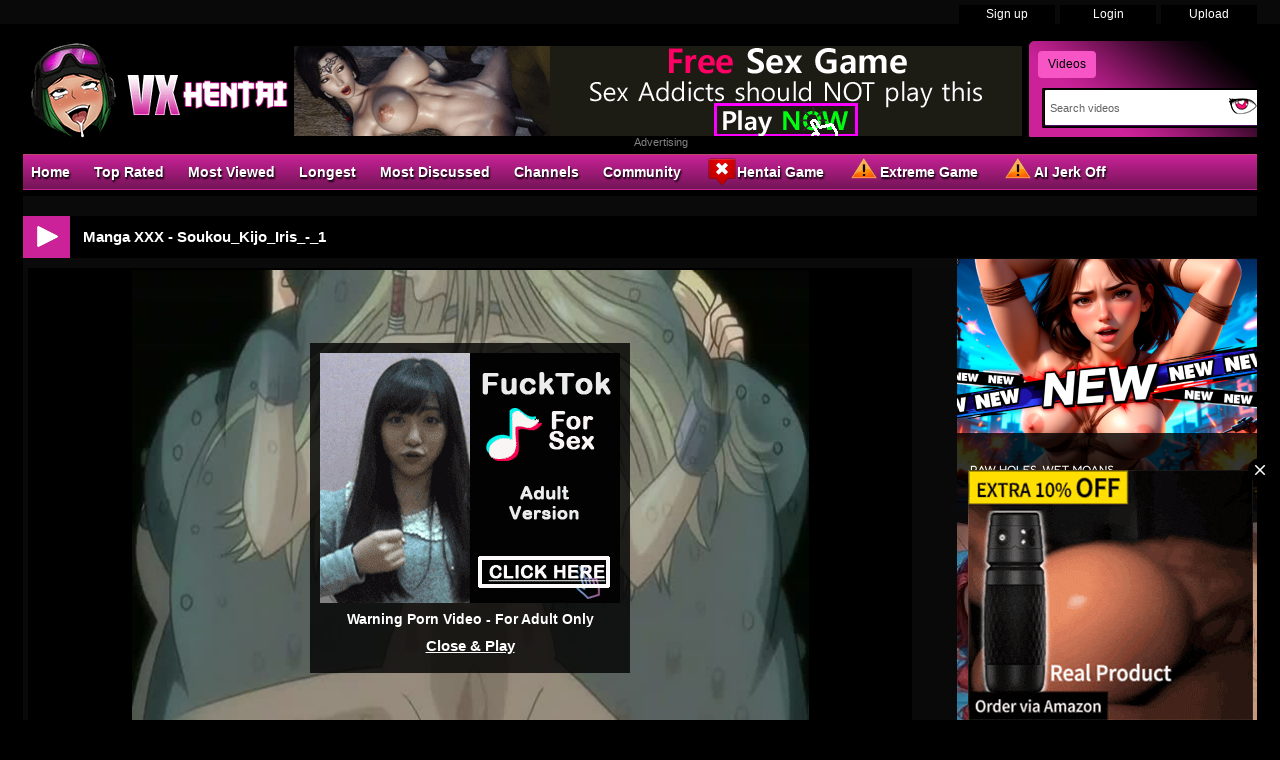

--- FILE ---
content_type: text/html; charset: iso-8859-1; charset=utf-8
request_url: https://vxhentai.com/video/manga-xxx-soukou-kijo-iris-1-3586.html
body_size: 8814
content:
<!DOCTYPE html>
<html lang="en">
    <head>
<title>Manga XXX - Soukou_Kijo_Iris_-_1 at VXhentai</title>
        <meta http-equiv="Content-Type" content="text/html; charset=utf-8" />
        <meta name="description" content="As a result, the space federal government, which included humans as well as numerous other species, was able to preserve public order and security.
Iris an... Manga XXX - Soukou_Kijo_Iris_-_1 - Ahegao, BDSM Bondage, Blowjob  Deep Throat, Creampie, Fantasy et Science Fiction, GangBang, Huge Boobs Oppai, Masturbation, Monster, Rape Brutal Sex, Tentacle at VXhentai" />
        <meta name="keywords" content="hentai porn, anime sex, 3d porn, anime xxx, nhentai, futa, furry, hentai free" />
        <meta name="RATING" content="RTA-5042-1996-1400-1577-RTA" />
        <meta name="twitter:title" content="Manga XXX - Soukou_Kijo_Iris_-_1">
        <meta name="twitter:description" content="Manga XXX - Soukou_Kijo_Iris_-_1 - As a result, the space federal government, which included humans as well as numerous other species, was able to preserve public order and security.
Iris an...">
        <meta name="twitter:image" content="https://thumb.vxhentai.com/thumbs/6/1/4/c/d/613b6665341ca%21hentai%21Soukou_Kijo_Iris_-_01.mp4/613b6665341ca%21hentai%21Soukou_Kijo_Iris_-_01.mp4-10b.jpg" />
        <link rel="dns-prefetch" href="https://thumb.vxhentai.com">
        <link rel="preload" fetchpriority="high" as="image" href="https://thumb.vxhentai.com/thumbs/6/1/4/c/d/613b6665341ca%21hentai%21Soukou_Kijo_Iris_-_01.mp4/613b6665341ca%21hentai%21Soukou_Kijo_Iris_-_01.mp4-10b.jpg" >
        <link rel="shortcut icon" href="https://vxhentai.com/favicon.ico" >  
        <link rel="apple-touch-icon" sizes="76x76" href="https://vxhentai.com/favicon/apple-touch-icon-76x76.png">
        <link rel="apple-touch-icon" sizes="120x120" href="https://vxhentai.com/favicon/apple-touch-icon-120x120.png">
        <link rel="apple-touch-icon" sizes="152x152" href="https://vxhentai.com/favicon/apple-touch-icon-152x152.png">
        <meta name="msapplication-square70x70logo" content="https://vxhentai.com/favicon/smalltile.png" />
        <meta name="msapplication-square150x150logo" content="https://vxhentai.com/favicon/mediumtile.png" />
        <meta name="msapplication-wide310x150logo" content="https://vxhentai.com/favicon/widetile.png" />
        <meta name="msapplication-square310x310logo" content="https://vxhentai.com/favicon/largetile.png" />
        <meta name="msapplication-TileColor" content="#000" />
        <meta name="viewport" content="width=device-width">
        <link rel="image_src" href="https://thumb.vxhentai.com/thumbs/6/1/4/c/d/613b6665341ca%21hentai%21Soukou_Kijo_Iris_-_01.mp4/613b6665341ca%21hentai%21Soukou_Kijo_Iris_-_01.mp4-10b.jpg" />
                <link rel="canonical" href="https://vxhentai.com/video/manga-xxx-soukou-kijo-iris-1-3586.html" />    
        <link type="text/css" href="https://vxhentai.com/templates/default/css/styles.css" rel="stylesheet">
        <script type="text/javascript">
            var _basehttp = 'https://vxhentai.com';
        </script>
        <script type="text/javascript" src="https://vxhentai.com/templates/default/js/functions.min.js"></script>
        <script type="text/javascript" src="https://vxhentai.com/core/js/thumbchange.js"></script>	
        <script type="text/javascript">
            $(document).ready(function () {
                $("#navmenu").lavaLamp({
                    fx: "backout",
                    speed: 700
                });
            });
        </script>
<script type="application/ld+json">
{
  "@context": "https://schema.org",
  "@type": "VideoObject",
  "name": "Manga XXX - Soukou_Kijo_Iris_-_1",
  "description": "As a result, the space federal government, which included humans as well as numerous other species, was able to preserve public order and security.
Iris an... Manga XXX - Soukou_Kijo_Iris_-_1 - Ahegao, BDSM Bondage, Blowjob  Deep Throat, Creampie, Fantasy et Science Fiction, GangBang, Huge Boobs Oppai, Masturbation, Monster, Rape Brutal Sex, Tentacle at VXhentai",
  "thumbnailUrl": "https://thumb.vxhentai.com/thumbs/6/1/4/c/d/613b6665341ca%21hentai%21Soukou_Kijo_Iris_-_01.mp4/613b6665341ca%21hentai%21Soukou_Kijo_Iris_-_01.mp4-10b.jpg",
  "uploadDate": "2021-09-10T16:06:29+00:00",
  "contentUrl": "https://media.vxhentai.com/videos/6/1/4/c/d/614cd3d27f07b.mp4",
  "embedUrl": "https://vxhentai.com/embed/3586",
  "url": "https://vxhentai.com/video/manga-xxx-soukou-kijo-iris-1-3586.html",
  "isFamilyFriendly": false,
  "duration": "PT26M41S",
  "publisher": {
    "@type": "Organization",
    "name": "VXhentai",
    "logo": {
      "@type": "ImageObject",
      "url": "https://vxhentai.com/favicon/apple-touch-icon-120x120.png"
    }
  }
}
</script>
    </head>
    <body>
        <div id="toppanel">
    <div class="tabPanel">
        <div class="contener">			
            <ul class="connexion">
                                    <li><a href="https://vxhentai.com/signup">Sign up</a></li>
                    <li><a href="https://vxhentai.com/login">Login</a></li>
                    <li class="last"><a href="https://vxhentai.com/upload">Upload</a></li>
                            </ul>
        </div>	 
    </div>
</div> 
<div id="top">
    <div class="header-top">
       <div class="logo"><a href="https://vxhentai.com"><img src="https://vxhentai.com/templates/default/images/logo_header.png" alt="VXhentai" border="0" title="VXhentai" width="270" height="95" /></a></div>
        <div id="search" class="sprite sprite-bg_search_2">
            <form method="get" action="https://vxhentai.com/searchgate.php">		
                <div class="label">
                    <a id="SearchButton1" onclick="changeSearch('Button1')" href="#" class="active">Videos</a>
                </div>
                <input type="hidden" value="search" name="mode">
                <input type="hidden" value="videos" id="type" name="type">
                <input type="text" id="q" onfocus="this.value = ''" value="Search videos" name="q" aria-label="Search">
                <input name="" type="submit" class="sprite sprite-icon_search">
            </form>     
        </div>
<div id="banheader"><iframe src="https://vxhentai.com/vxhentai/desk/leaderboard.php" frameborder="0" scrolling="no" width="728" height="90" marginwidth="0" marginheight="0" title="Manga XXX - Soukou_Kijo_Iris_-_1 |Header" referrerpolicy="no-referrer"></iframe></div>
<div class="adver">Advertising</div>     
    </div>
</div>
<div class="contener">
    <div id="menu">
        <ul class="lavaLampWithImage" id="navmenu">	
            <li ><a href="https://vxhentai.com">Home</a></li>		
            <li ><a href="https://vxhentai.com/top-rated/">Top Rated</a></li>
            <li ><a href="https://vxhentai.com/most-viewed/">Most Viewed</a></li>
            <li ><a href="https://vxhentai.com/longest/">Longest</a></li>
            <li ><a href="https://vxhentai.com/most-discussed/">Most Discussed</a></li>
            <li><a href="https://vxhentai.com/channels/">Channels</a></li>	
            <li ><a href="https://vxhentai.com/members/">Community</a></li>
            <li><a href="https://vxhentai.com/vxhentai/xvgame.php" target="_blank" rel="nofollow"><span class="sprite sprite-webcam"></span>Hentai Game</a></li>
            <li><a href="https://vxhentai.com/vxhentai/game.php" target="_blank" rel="nofollow"><span class="sprite sprite-dating"></span>Extreme Game</a></li>	
            <li><a href="https://vxhentai.com/vxhentai/aicreat_blob.php" target="_blank" rel="nofollow"><span class="sprite sprite-dating"></span>AI Jerk Off</a></li>	
        </ul>
    </div>	
        <div id="main">
        <div class="video">
            <div class="header icon1">
<h1><span class="sprite sprite-icon_video_title"></span>Manga XXX - Soukou_Kijo_Iris_-_1</h1>
            </div>	
            <div id="left-video">
<div class="contents">
    <div id="player">
        <center>	
    <link href="https://vxhentai.com/includes/videofixe-js-5.18.4/video-js.min-all2.css" rel="stylesheet">
	<script src="https://vxhentai.com/includes/videofixe-js-5.18.4/video.min.js"></script>
	<script src="https://vxhentai.com/includes/videofixe-js-5.18.4/videojs_5.vast.vpaid.js"></script>
    <video id="thisPlayer" class="video-js vjs-default-skin vjs-big-play-centered" oncontextmenu="return false" controls preload="auto" poster="https://thumb.vxhentai.com/thumbs/6/1/4/c/d/613b6665341ca%21hentai%21Soukou_Kijo_Iris_-_01.mp4/613b6665341ca%21hentai%21Soukou_Kijo_Iris_-_01.mp4-10b.jpg" data-setup='{"autoplay":false,"controls":true,"preload":"none","width":"880px","height":"495px","seek_param":"t"}'>
        <source src="https://media.vxhentai.com/videos/6/1/4/c/d/614cd3d27f07b.mp4?md5=ys7jRZ9r5wXITMX_nAVjFA&expires=1769310607" type='video/mp4'>
    </video>
	<script>
//V7
    var videojsPlayer = videojs('thisPlayer');
	   // Force playsinline on player initialization
    document.addEventListener("DOMContentLoaded", function() {
        let videoElement = document.getElementById("thisPlayer_html5_api");
        if (videoElement) {
            videoElement.setAttribute("playsinline", "true");
            videoElement.setAttribute("webkit-playsinline", "true"); // Safari Specific
        }
    });
    let cookieName = "vxhentaivast";
    let cookieTime = "600";
    let vastAdUrls = {
        1: "https://syndication.realsrv.com/splash.php?idzone=3949190",
        3: "https://s.magsrv.com/v1/vast.php?idzone=5535612",
        6: "https://s.magsrv.com/v1/vast.php?idzone=5535630"
    };
    let adTriggerClicks = [1, 3, 6];
    let clicksCount = parseInt(getCookieValue(cookieName)) || 0;
    function shouldPlayAd(clickCount) {
        return adTriggerClicks.includes(clickCount);
    }
    function setCookie(cname, cvalue, exseconds) {
        var d = new Date();
        d.setTime(d.getTime() + (exseconds*1000));
        var expires = "expires="+ d.toUTCString();
        document.cookie = cname + "=" + cvalue + ";" + expires + ";path=/";
    }
    function getCookieValue(a) {
        var b = document.cookie.match('(^|;)\\s*' + a + '\\s*=\\s*([^;]+)');
        return b ? b.pop() : '';
    }
    // If cookie does not exist, initialize to 0
    if (getCookieValue(cookieName) === '') {
        setCookie(cookieName, 0, cookieTime);
    }
    // Check if an ad should be played on first opening
    if (shouldPlayAd(clicksCount + 1)) {
        let vastAdUrl = vastAdUrls[clicksCount + 1] || "https://syndication.realsrv.com/splash.php?idzone=3949190";
        videojsPlayer.vastClient({
            adTagUrl: vastAdUrl,
            playAdAlways: true,
            adsEnabled: true,
            adCancelTimeout: 5000,
            flashEnabled: false
        });
    }
    videojsPlayer.one('play', function() {
        clicksCount++;
        setCookie(cookieName, clicksCount, cookieTime);
    });
</script>
		<div id="playerOverlay">
			<div class="adv"><iframe src="/vxhentai/desk/video.php" frameborder="0" scrolling="no" width="300" height="250" marginwidth="0" marginheight="0" title="Manga XXX - Soukou_Kijo_Iris_-_1 |In Video" referrerpolicy="no-referrer"></iframe></div>
            <div id="warning">Warning Porn Video - For Adult Only</div>
			<a id='playerClose' onClick="$(this).parent().hide(); videojsPlayer.play(); return false; " href='#'>Close &amp; Play</a>
		</div>
		<style>
		#playerOverlay {
			background:rgba(0,0,0,0.8);
			width: 320px;
			height: 320px;
			position:absolute;
			text-align: center;
			top:45%;
			left: 50%;
			padding-top: 10px;
			margin-left: -160px;
			margin-top: -150px;
			z-index:3;
		}
		#playerClose { 
			display: inline-block;
			margin-top: 10px;
			font-weight: bold;
			color: #fff;
            font-size: 15px;
			font-family: Arial, sans-serif;
			text-decoration: underline;
		}
		#warning { 
			display: inline-block;
			margin-top: 5px;
			font-weight: bold;
			color: #fff;
            font-size: 14px;
            font-family: Arial, sans-serif;
		}
		</style>
		<script>
			videojsPlayer.on("pause", function () {
				$('#playerOverlay').show();
			});
			videojsPlayer.on("play", function () {
				$('#playerOverlay').hide();
			});
		</script>
	    <style>
        #thisPlayer { 
            display: block;
            width: 880px;
            height: 495px;
			position: relative;
        }
        .vjs-audio-button {
            display: none!important;
        }
    </style>
</center>            
    </div>
    <div class="ads-undervid">     
     <iframe class="lazyload" data-src="https://vxhentai.com/vxhentai/desk/undervideo.php" frameborder="0" scrolling="no" width="728" height="90" marginwidth="0" marginheight="0" title="Manga XXX - Soukou_Kijo_Iris_-_1 |Under Video" referrerpolicy="no-referrer"></iframe>   
     <div class="adver">Advertising</div>
     </div>
    <div id="video">
            <div class="desc">
                As a result, the space federal government, which included humans as well as numerous other species, was able to preserve public order and security.
Iris and Mei Ling are ace pilots of the 101 special unit of the SSF, the federal army.
When Iris is kidnapped during one of the conflicts, she is transported to Mirion's whorehouse to be sold.
            </div>
        <div class="option">
            <div class="column-left">						
                <p><span class="cat">Channels :</span> <a href='https://vxhentai.com/channels/105/ahegao/' class='link12' >Ahegao</a>, <a href='https://vxhentai.com/channels/55/bdsm-bondage/' class='link12' >BDSM Bondage</a>, <a href='https://vxhentai.com/channels/14/blowjob--deep-throat/' class='link12' >Blowjob  Deep Throat</a>, <a href='https://vxhentai.com/channels/116/creampie/' class='link12' >Creampie</a>, <a href='https://vxhentai.com/channels/108/fantasy-et-science-fiction/' class='link12' >Fantasy et Science Fiction</a>, <a href='https://vxhentai.com/channels/120/gangbang/' class='link12' >GangBang</a>, <a href='https://vxhentai.com/channels/4/huge-boobs-oppai/' class='link12' >Huge Boobs Oppai</a>, <a href='https://vxhentai.com/channels/121/masturbation/' class='link12' >Masturbation</a>, <a href='https://vxhentai.com/channels/98/monster/' class='link12' >Monster</a>, <a href='https://vxhentai.com/channels/57/rape-brutal-sex/' class='link12' >Rape Brutal Sex</a>, <a href='https://vxhentai.com/channels/97/tentacle/' class='link12' >Tentacle</a></p>
                            </div>
            <div class="column-right">
                <strong>Runtime:</strong> 26:41<br />
                <strong>Views:</strong> 578<br />
                <strong>Submitted by</strong>: 
                                    <a href='https://vxhentai.com/user/blizzardcez6ds-1730/'>Blizzardcez6ds</a>
                            </div>
            <div class="column">	
                <div class="btn-link">
                    <a href="https://vxhentai.com/actions.php?action=embedVideo&id=3586" id="reportContent" class="ico-embed"><span class="sprite sprite-icon_bout_embed"></span>Embed</a>
                </div>
                <div class="btn-link">
                    <a href="https://vxhentai.com/actions.php?action=add_favorites&id=3586" id="addToFavs" class="ico-favoris"><span class="sprite sprite-icon_bout_fav"></span>Add To PlayList</a>
                </div>
                <script type="text/javascript">
                    $('#reportContent').click(function (e) {
                        e.preventDefault();
                        var link = $(this).attr('href');
                        $.colorbox({
                            iframe: true,
                            href: link,
                            maxWidth: '550px',
                            width: '100%',
                            height: '280px'
                        });
                    });
                    $('#addToFavs').click(function (e) {
                        e.preventDefault();
                        var link = $(this).attr('href');
                        $.colorbox({
                            href: link,
                            maxWidth: '390px',
                            width: '100%'
                        });
                    });
                </script>
                <div class="rating">
                    <link rel="stylesheet" href="https://vxhentai.com/includes/rating/js/jRating.jquery.css" type="text/css" />
<script type="text/javascript" src="https://vxhentai.com/includes/rating/js/jRating.jquery.js"></script>
<script type="text/javascript">
  $(document).ready(function(){	
	$(".ratingStars").jRating({
	  'rateMax': 100,
	  onSuccess : function(){	  	  		
		$("#ratingStarsMessage").text("Thanks for voting!"); 
	  },
	  onError : function(){
	  	$("#ratingStarsMessage").text("You've already voted."); 
	  }
	},'json');	
  });
</script>
<div class="ratingStars" data-average="0" data-id="3586" data-type='0'></div>
<div id="ratingStarsMessage"></div>                </div>
            </div>
        </div>
    </div>
</div>
<div class="header icon2">
    <h2><span  class="sprite sprite-icon_comment_title"></span>Comments</h2>
</div>
<div class="contents comments">
    <div class="forms-wrapper">      
        <div id='ajaxComments'></div>            
<p style="padding-top:5px; display:block; float:left;">You must be logged in to post wall comments. Please <a href='https://vxhentai.com/login'>login</a> or <a href='https://vxhentai.com/signup'>signup (free)</a>.</p>
<script language="javascript">
function jSendComment(form){
    var poststr = "id=" + 3586 +
                "&type=" + encodeURI($(form).find("#type").val()) + 
				"&captcha=" + encodeURI($(form).find("#captchaCom").val()) + 
                "&comment=" + encodeURI($(form).find("#comment").val());
    $.ajax({
        type: 'POST',
        dataType: 'json',
        url: 'https://vxhentai.com/includes/ajax.post_comment.php',
        data: poststr,
        cache: false,
        crossDomain: false,
        success: function(data){
			if(data.error !== 'true'){
            	$('#comment').val('');
				$('#myform').hide();
			}
            $('#myspan').html(data.info);
            reloadComments();
        }
    });
}	
function reloadComments() {
    $("#ajaxComments").load("https://vxhentai.com/templates/default/template.ajax_comments.php?id=3586&type=0&time=" + new Date().getTime());
}					
$(document).ready(function(){	
     $("#ajaxComments").load("https://vxhentai.com/templates/default/template.ajax_comments.php?id=3586&type=0&time=" + new Date().getTime());
});
</script>    </div>  
</div>					﻿                </div>				
<div id="right-video">
    <div class="widget adv">
<div class="adver">Advertising</div>
    <div align="center"><iframe src="https://vxhentai.com/vxhentai/desk/ntva.php" frameborder="0" scrolling="no" width="300" height="250" marginwidth="0" marginheight="0" title="Manga XXX - Soukou_Kijo_Iris_-_1 |ntva Video" referrerpolicy="no-referrer"></iframe></div>
<div align="center"><iframe src="https://vxhentai.com/vxhentai/desk/ntvb.php" frameborder="0" scrolling="no" width="300" height="250" marginwidth="0" marginheight="0" title="Manga XXX - Soukou_Kijo_Iris_-_1 |ntvb Video" referrerpolicy="no-referrer"></iframe></div>
<div align="center"><iframe src="https://vxhentai.com/vxhentai/desk/ntvc.php" frameborder="0" scrolling="no" width="300" height="250" marginwidth="0" marginheight="0" title="Manga XXX - Soukou_Kijo_Iris_-_1 |ntvc Video" referrerpolicy="no-referrer"></iframe></div>	
    </div>
</div>
<div class="header icon1">
    <h2><span class="sprite sprite-icon_video_title"></span>Hentai Cosplay Cam</h2>
</div>	
<div id="similar" class="contents">		
    <div class="cam">
<a href="https://www.ahentai.club/tag/cosplay/" target="_blank" rel="noreferrer noopener nofollow"><img class="lazyload" data-src="https://vxhentai.com/includes/webcam/images/cam-cosplay78.jpg" width="178" height="218" /></a>
</div>
<div class="cam">
<a href="https://www.ahentai.club/tag/cosplay/" target="_blank" rel="noreferrer noopener nofollow"><img class="lazyload" data-src="https://vxhentai.com/includes/webcam/images/cam-cosplay7.jpg" width="178" height="218" /></a>
</div>
<div class="cam">
<a href="https://www.ahentai.club/tag/cosplay/" target="_blank" rel="noreferrer noopener nofollow"><img class="lazyload" data-src="https://vxhentai.com/includes/webcam/images/cam-cosplay30.jpg" width="178" height="218" /></a>
</div>
<div class="cam">
<a href="https://www.ahentai.club/tag/cosplay/" target="_blank" rel="noreferrer noopener nofollow"><img class="lazyload" data-src="https://vxhentai.com/includes/webcam/images/cam-cosplay45.jpg" width="178" height="218" /></a>
</div>
<div class="cam">
<a href="https://www.ahentai.club/tag/cosplay/" target="_blank" rel="noreferrer noopener nofollow"><img class="lazyload" data-src="https://vxhentai.com/includes/webcam/images/cam-cosplay60.jpg" width="178" height="218" /></a>
</div>
<div class="cam">
<a href="https://www.ahentai.club/tag/cosplay/" target="_blank" rel="noreferrer noopener nofollow"><img class="lazyload" data-src="https://vxhentai.com/includes/webcam/images/cam-cosplay23.jpg" width="178" height="218" /></a>
</div></div>
<div class="header icon1">
    <h2><span class="sprite sprite-icon_video_title"></span>AI Porn</h2>
</div>	
<div id="similar" class="contents">		
    <div class="game">
<a href="https://vxhentai.com/vxhentai/aicreat_blob.php" target="_blank" rel="noreferrer noopener nofollow"><img class="lazyload" data-src="https://vxhentai.com/includes/aicreat/images/aiporn26.jpg" width="340" height="191" alt="AI Porn" /></a>
</div>
<div class="game">
<a href="https://vxhentai.com/vxhentai/aicreat_blob.php" target="_blank" rel="noreferrer noopener nofollow"><img class="lazyload" data-src="https://vxhentai.com/includes/aicreat/images/aiporn39.jpg" width="340" height="191" alt="AI Porn" /></a>
</div>
<div class="game">
<a href="https://vxhentai.com/vxhentai/aicreat_blob.php" target="_blank" rel="noreferrer noopener nofollow"><img class="lazyload" data-src="https://vxhentai.com/includes/aicreat/images/aiporn18.jpg" width="340" height="191" alt="AI Porn" /></a>
</div></div>
<div class="header icon1">
    <h2><span class="sprite sprite-icon_video_title"></span>Related Media</h2>
</div>	
<div id="similar" class="contents">		
    <div class="content ">
    <div class="bg">
        <div class="img">
        <a href="https://vxhentai.com/video/manga-streaming-soukou-kijo-iris-2-3587.html" title="[ Manga Streaming ] Soukou_Kijo_Iris_-_2">
		    <script type='text/javascript'>stat['69757b7f9f6d2']=0; pic['69757b7f9f6d2']=new Array(); pics['69757b7f9f6d2']=new Array(1,1,1,1,1,1,1,1,1,1);</script>
           <img src="https://thumb.vxhentai.com/thumbs/6/1/4/c/d/613b666534316!hentai!Soukou_Kijo_Iris_-_02.mp4/613b666534316!hentai!Soukou_Kijo_Iris_-_02.mp4-3.jpg" alt="[ Manga Streaming ] Soukou_Kijo_Iris_-_2" id="69757b7f9f6d2" onmouseover='startm("69757b7f9f6d2","https://thumb.vxhentai.com/thumbs/6/1/4/c/d/613b666534316!hentai!Soukou_Kijo_Iris_-_02.mp4/613b666534316!hentai!Soukou_Kijo_Iris_-_02.mp4-",".jpg");' onmouseout='endm("69757b7f9f6d2"); this.src="https://thumb.vxhentai.com/thumbs/6/1/4/c/d/613b666534316!hentai!Soukou_Kijo_Iris_-_02.mp4/613b666534316!hentai!Soukou_Kijo_Iris_-_02.mp4-3.jpg";'  width="200"  height="150">
		</a>        
        </div>	
        <div class="title-thumb">
		<a href="https://vxhentai.com/video/manga-streaming-soukou-kijo-iris-2-3587.html">[ Manga Streaming ] Soukou_Kijo_Iris_-_2</a>
	</div>
        <div class="text">
            <span class="left">
                25:59			</span>
                552 views            					
            <span class="right rating">
                <span class="sprite sprite-icon_rate"></span><span>0 %</span>              
            </span>     
        </div>
    </div>
</div>	<div class="content ">
    <div class="bg">
        <div class="img">
        <a href="https://vxhentai.com/video/animation-porn-manga-soukou-kijo-iris-bonus-video-3590.html" title="[ Animation Porn Manga ] Soukou_Kijo_Iris_-_Bonus_Video">
		    <script type='text/javascript'>stat['69757b7f9f7e6']=0; pic['69757b7f9f7e6']=new Array(); pics['69757b7f9f7e6']=new Array(1,1,1,1,1,1,1,1,1,1);</script>
           <img src="https://thumb.vxhentai.com/thumbs/6/1/4/c/d/613b66653471d!hentai!Soukou_Kijo_Iris_-_Bonus_Video.mp4/613b66653471d!hentai!Soukou_Kijo_Iris_-_Bonus_Video.mp4-6.jpg" alt="[ Animation Porn Manga ] Soukou_Kijo_Iris_-_Bonus_Video" id="69757b7f9f7e6" onmouseover='startm("69757b7f9f7e6","https://thumb.vxhentai.com/thumbs/6/1/4/c/d/613b66653471d!hentai!Soukou_Kijo_Iris_-_Bonus_Video.mp4/613b66653471d!hentai!Soukou_Kijo_Iris_-_Bonus_Video.mp4-",".jpg");' onmouseout='endm("69757b7f9f7e6"); this.src="https://thumb.vxhentai.com/thumbs/6/1/4/c/d/613b66653471d!hentai!Soukou_Kijo_Iris_-_Bonus_Video.mp4/613b66653471d!hentai!Soukou_Kijo_Iris_-_Bonus_Video.mp4-6.jpg";'  width="200"  height="150">
		</a>        
        </div>	
        <div class="title-thumb">
		<a href="https://vxhentai.com/video/animation-porn-manga-soukou-kijo-iris-bonus-video-3590.html">[ Animation Porn Manga ] Soukou_Kijo_Iris_-_Bonus_Video</a>
	</div>
        <div class="text">
            <span class="left">
                03:37			</span>
                555 views            					
            <span class="right rating">
                <span class="sprite sprite-icon_rate"></span><span>0 %</span>              
            </span>     
        </div>
    </div>
</div>	<div class="content ">
    <div class="bg">
        <div class="img">
        <a href="https://vxhentai.com/video/hentai-x-streaming-soukou-kijo-iris-4-3589.html" title="Hentai X Streaming - Soukou_Kijo_Iris_-_4">
		    <script type='text/javascript'>stat['69757b7f9f8df']=0; pic['69757b7f9f8df']=new Array(); pics['69757b7f9f8df']=new Array(1,1,1,1,1,1,1,1,1,1);</script>
           <img class="lazyload" data-src="https://thumb.vxhentai.com/thumbs/6/1/4/c/d/613b6665345d1!hentai!Soukou_Kijo_Iris_-_04.mp4/613b6665345d1!hentai!Soukou_Kijo_Iris_-_04.mp4-8.jpg" alt="Hentai X Streaming - Soukou_Kijo_Iris_-_4" id="69757b7f9f8df" onmouseover='startm("69757b7f9f8df","https://thumb.vxhentai.com/thumbs/6/1/4/c/d/613b6665345d1!hentai!Soukou_Kijo_Iris_-_04.mp4/613b6665345d1!hentai!Soukou_Kijo_Iris_-_04.mp4-",".jpg");' onmouseout='endm("69757b7f9f8df"); this.src="https://thumb.vxhentai.com/thumbs/6/1/4/c/d/613b6665345d1!hentai!Soukou_Kijo_Iris_-_04.mp4/613b6665345d1!hentai!Soukou_Kijo_Iris_-_04.mp4-8.jpg";'  width="200"  height="150">
		</a>        
        </div>	
        <div class="title-thumb">
		<a href="https://vxhentai.com/video/hentai-x-streaming-soukou-kijo-iris-4-3589.html">Hentai X Streaming - Soukou_Kijo_Iris_-_4</a>
	</div>
        <div class="text">
            <span class="left">
                27:26			</span>
                539 views            					
            <span class="right rating">
                <span class="sprite sprite-icon_rate"></span><span>0 %</span>              
            </span>     
        </div>
    </div>
</div>	<div class="content ">
    <div class="bg">
        <div class="img">
        <a href="https://vxhentai.com/video/hard-hentai-sex-soukou-kijo-iris-3-3588.html" title="[ Hard Hentai Sex ] Soukou_Kijo_Iris_-_3">
		    <script type='text/javascript'>stat['69757b7f9f9db']=0; pic['69757b7f9f9db']=new Array(); pics['69757b7f9f9db']=new Array(1,1,1,1,1,1,1,1,1,1);</script>
           <img class="lazyload" data-src="https://thumb.vxhentai.com/thumbs/6/1/4/c/d/613b666534480!hentai!Soukou_Kijo_Iris_-_03.mp4/613b666534480!hentai!Soukou_Kijo_Iris_-_03.mp4-10.jpg" alt="[ Hard Hentai Sex ] Soukou_Kijo_Iris_-_3" id="69757b7f9f9db" onmouseover='startm("69757b7f9f9db","https://thumb.vxhentai.com/thumbs/6/1/4/c/d/613b666534480!hentai!Soukou_Kijo_Iris_-_03.mp4/613b666534480!hentai!Soukou_Kijo_Iris_-_03.mp4-",".jpg");' onmouseout='endm("69757b7f9f9db"); this.src="https://thumb.vxhentai.com/thumbs/6/1/4/c/d/613b666534480!hentai!Soukou_Kijo_Iris_-_03.mp4/613b666534480!hentai!Soukou_Kijo_Iris_-_03.mp4-10.jpg";'  width="200"  height="150">
		</a>        
        </div>	
        <div class="title-thumb">
		<a href="https://vxhentai.com/video/hard-hentai-sex-soukou-kijo-iris-3-3588.html">[ Hard Hentai Sex ] Soukou_Kijo_Iris_-_3</a>
	</div>
        <div class="text">
            <span class="left">
                27:37			</span>
                599 views            					
            <span class="right rating">
                <span class="sprite sprite-icon_rate"></span><span>0 %</span>              
            </span>     
        </div>
    </div>
</div>	<div class="content ">
    <div class="bg">
        <div class="img">
        <a href="https://vxhentai.com/video/manga-xxx-manga-skirt-no-naka-wa-kedamono-deshita-season-1-2291.html" title="[ Manga XXX Manga ] Skirt No Naka Wa Kedamono Deshita Season 1">
		    <script type='text/javascript'>stat['69757b7f9fae6']=0; pic['69757b7f9fae6']=new Array(); pics['69757b7f9fae6']=new Array(1,1,1,1,1,1,1,1,1,1);</script>
           <img class="lazyload" data-src="https://thumb.vxhentai.com/thumbs/6/1/3/6/3/612f9bbb04062!hentai!Skirt no Naka wa Kedamono Deshita Season 1.mp4/612f9bbb04062!hentai!Skirt no Naka wa Kedamono Deshita Season 1.mp4-3.jpg" alt="[ Manga XXX Manga ] Skirt No Naka Wa Kedamono Deshita Season 1" id="69757b7f9fae6" onmouseover='startm("69757b7f9fae6","https://thumb.vxhentai.com/thumbs/6/1/3/6/3/612f9bbb04062!hentai!Skirt no Naka wa Kedamono Deshita Season 1.mp4/612f9bbb04062!hentai!Skirt no Naka wa Kedamono Deshita Season 1.mp4-",".jpg");' onmouseout='endm("69757b7f9fae6"); this.src="https://thumb.vxhentai.com/thumbs/6/1/3/6/3/612f9bbb04062!hentai!Skirt no Naka wa Kedamono Deshita Season 1.mp4/612f9bbb04062!hentai!Skirt no Naka wa Kedamono Deshita Season 1.mp4-3.jpg";'  width="200"  height="150">
		</a>        
        </div>	
        <div class="title-thumb">
		<a href="https://vxhentai.com/video/manga-xxx-manga-skirt-no-naka-wa-kedamono-deshita-season-1-2291.html">[ Manga XXX Manga ] Skirt No Naka Wa Kedamono Deshita Season...</a>
	</div>
        <div class="text">
            <span class="left">
                57:32			</span>
                1.6K views            					
            <span class="right rating">
                <span class="sprite sprite-icon_rate"></span><span>0 %</span>              
            </span>     
        </div>
    </div>
</div>	<div class="content ">
    <div class="bg">
        <div class="img">
        <a href="https://vxhentai.com/video/manga-xxx-manga-yabai-fukushuu-yami-saito-2-3812.html" title="[ Manga XXX Manga ] Yabai! Fukushuu Yami-Saito - 2">
		    <script type='text/javascript'>stat['69757b7f9fbdc']=0; pic['69757b7f9fbdc']=new Array(); pics['69757b7f9fbdc']=new Array(1,1,1,1,1,1,1,1,1,1);</script>
           <img class="lazyload" data-src="https://thumb.vxhentai.com/thumbs/6/1/4/e/b/613b66654f724!hentai!Yabai! Fukushuu Yami-saito - 02.mp4/613b66654f724!hentai!Yabai! Fukushuu Yami-saito - 02.mp4-9.jpg" alt="[ Manga XXX Manga ] Yabai! Fukushuu Yami-Saito - 2" id="69757b7f9fbdc" onmouseover='startm("69757b7f9fbdc","https://thumb.vxhentai.com/thumbs/6/1/4/e/b/613b66654f724!hentai!Yabai! Fukushuu Yami-saito - 02.mp4/613b66654f724!hentai!Yabai! Fukushuu Yami-saito - 02.mp4-",".jpg");' onmouseout='endm("69757b7f9fbdc"); this.src="https://thumb.vxhentai.com/thumbs/6/1/4/e/b/613b66654f724!hentai!Yabai! Fukushuu Yami-saito - 02.mp4/613b66654f724!hentai!Yabai! Fukushuu Yami-saito - 02.mp4-9.jpg";'  width="200"  height="150">
		</a>        
        </div>	
        <div class="title-thumb">
		<a href="https://vxhentai.com/video/manga-xxx-manga-yabai-fukushuu-yami-saito-2-3812.html">[ Manga XXX Manga ] Yabai! Fukushuu Yami-Saito - 2</a>
	</div>
        <div class="text">
            <span class="left">
                29:49			</span>
                964 views            					
            <span class="right rating">
                <span class="sprite sprite-icon_rate"></span><span>0 %</span>              
            </span>     
        </div>
    </div>
</div>	<div class="content ">
    <div class="bg">
        <div class="img">
        <a href="https://vxhentai.com/video/manga-xxx-manga-taimanin-asagi-4-3669.html" title="[ Manga XXX Manga ] Taimanin_Asagi_-_4">
		    <script type='text/javascript'>stat['69757b7f9fce0']=0; pic['69757b7f9fce0']=new Array(); pics['69757b7f9fce0']=new Array(1,1,1,1,1,1,1,1,1,1);</script>
           <img class="lazyload" data-src="https://thumb.vxhentai.com/thumbs/6/1/4/d/8/613b66653ed52!hentai!Taimanin_Asagi_-_04.mp4/613b66653ed52!hentai!Taimanin_Asagi_-_04.mp4-5.jpg" alt="[ Manga XXX Manga ] Taimanin_Asagi_-_4" id="69757b7f9fce0" onmouseover='startm("69757b7f9fce0","https://thumb.vxhentai.com/thumbs/6/1/4/d/8/613b66653ed52!hentai!Taimanin_Asagi_-_04.mp4/613b66653ed52!hentai!Taimanin_Asagi_-_04.mp4-",".jpg");' onmouseout='endm("69757b7f9fce0"); this.src="https://thumb.vxhentai.com/thumbs/6/1/4/d/8/613b66653ed52!hentai!Taimanin_Asagi_-_04.mp4/613b66653ed52!hentai!Taimanin_Asagi_-_04.mp4-5.jpg";'  width="200"  height="150">
		</a>        
        </div>	
        <div class="title-thumb">
		<a href="https://vxhentai.com/video/manga-xxx-manga-taimanin-asagi-4-3669.html">[ Manga XXX Manga ] Taimanin_Asagi_-_4</a>
	</div>
        <div class="text">
            <span class="left">
                29:16			</span>
                1.3K views            					
            <span class="right rating">
                <span class="sprite sprite-icon_rate"></span><span>0 %</span>              
            </span>     
        </div>
    </div>
</div>	<div class="content  last">
    <div class="bg">
        <div class="img">
        <a href="https://vxhentai.com/video/manga-xxx-aneki-1507.html" title="[ Manga XXX ] Aneki">
		    <script type='text/javascript'>stat['69757b7f9fdcf']=0; pic['69757b7f9fdcf']=new Array(); pics['69757b7f9fdcf']=new Array(1,1,1,1,1,1,1,1,1,1);</script>
           <img class="lazyload" data-src="https://thumb.vxhentai.com/thumbs/6/1/3/0/1/612f9bbac0507!hentai!Aneki... My Sweet Elder Sister 4.mp4/612f9bbac0507!hentai!Aneki... My Sweet Elder Sister 4.mp4-5.jpg" alt="[ Manga XXX ] Aneki" id="69757b7f9fdcf" onmouseover='startm("69757b7f9fdcf","https://thumb.vxhentai.com/thumbs/6/1/3/0/1/612f9bbac0507!hentai!Aneki... My Sweet Elder Sister 4.mp4/612f9bbac0507!hentai!Aneki... My Sweet Elder Sister 4.mp4-",".jpg");' onmouseout='endm("69757b7f9fdcf"); this.src="https://thumb.vxhentai.com/thumbs/6/1/3/0/1/612f9bbac0507!hentai!Aneki... My Sweet Elder Sister 4.mp4/612f9bbac0507!hentai!Aneki... My Sweet Elder Sister 4.mp4-5.jpg";'  width="200"  height="150">
		</a>        
        </div>	
        <div class="title-thumb">
		<a href="https://vxhentai.com/video/manga-xxx-aneki-1507.html">[ Manga XXX ] Aneki</a>
	</div>
        <div class="text">
            <span class="left">
                28:08			</span>
                1.2K views            					
            <span class="right rating">
                <span class="sprite sprite-icon_rate"></span><span>0 %</span>              
            </span>     
        </div>
    </div>
</div>	<div class="content ">
    <div class="bg">
        <div class="img">
        <a href="https://vxhentai.com/video/manga-xxx-darling-2-1589.html" title="[ Manga XXX ] Darling 2">
		    <script type='text/javascript'>stat['69757b7f9febc']=0; pic['69757b7f9febc']=new Array(); pics['69757b7f9febc']=new Array(1,1,1,1,1,1,1,1,1,1);</script>
           <img class="lazyload" data-src="https://thumb.vxhentai.com/thumbs/6/1/3/0/b/612f9bbac793b!hentai!Darling 2.mp4/612f9bbac793b!hentai!Darling 2.mp4-10.jpg" alt="[ Manga XXX ] Darling 2" id="69757b7f9febc" onmouseover='startm("69757b7f9febc","https://thumb.vxhentai.com/thumbs/6/1/3/0/b/612f9bbac793b!hentai!Darling 2.mp4/612f9bbac793b!hentai!Darling 2.mp4-",".jpg");' onmouseout='endm("69757b7f9febc"); this.src="https://thumb.vxhentai.com/thumbs/6/1/3/0/b/612f9bbac793b!hentai!Darling 2.mp4/612f9bbac793b!hentai!Darling 2.mp4-10.jpg";'  width="200"  height="150">
		</a>        
        </div>	
        <div class="title-thumb">
		<a href="https://vxhentai.com/video/manga-xxx-darling-2-1589.html">[ Manga XXX ] Darling 2</a>
	</div>
        <div class="text">
            <span class="left">
                27:01			</span>
                849 views            					
            <span class="right rating">
                <span class="sprite sprite-icon_rate"></span><span>0 %</span>              
            </span>     
        </div>
    </div>
</div>	<div class="content ">
    <div class="bg">
        <div class="img">
        <a href="https://vxhentai.com/video/manga-xxx-first-love-1-1656.html" title="Manga XXX - First Love 1">
		    <script type='text/javascript'>stat['69757b7f9ffa9']=0; pic['69757b7f9ffa9']=new Array(); pics['69757b7f9ffa9']=new Array(1,1,1,1,1,1,1,1,1,1);</script>
           <img class="lazyload" data-src="https://thumb.vxhentai.com/thumbs/6/1/3/1/4/612f9bbad1aa5!hentai!First Love   01.mp4/612f9bbad1aa5!hentai!First Love   01.mp4-5.jpg" alt="Manga XXX - First Love 1" id="69757b7f9ffa9" onmouseover='startm("69757b7f9ffa9","https://thumb.vxhentai.com/thumbs/6/1/3/1/4/612f9bbad1aa5!hentai!First Love   01.mp4/612f9bbad1aa5!hentai!First Love   01.mp4-",".jpg");' onmouseout='endm("69757b7f9ffa9"); this.src="https://thumb.vxhentai.com/thumbs/6/1/3/1/4/612f9bbad1aa5!hentai!First Love   01.mp4/612f9bbad1aa5!hentai!First Love   01.mp4-5.jpg";'  width="200"  height="150">
		</a>        
        </div>	
        <div class="title-thumb">
		<a href="https://vxhentai.com/video/manga-xxx-first-love-1-1656.html">Manga XXX - First Love 1</a>
	</div>
        <div class="text">
            <span class="left">
                26:55			</span>
                1.2K views            					
            <span class="right rating">
                <span class="sprite sprite-icon_rate"></span><span>0 %</span>              
            </span>     
        </div>
    </div>
</div>	<div class="content ">
    <div class="bg">
        <div class="img">
        <a href="https://vxhentai.com/video/manga-xxx-heartwork-2-1712.html" title="Manga XXX - Heartwork 2">
		    <script type='text/javascript'>stat['69757b7fa00aa']=0; pic['69757b7fa00aa']=new Array(); pics['69757b7fa00aa']=new Array(1,1,1,1,1,1,1,1,1,1);</script>
           <img class="lazyload" data-src="https://thumb.vxhentai.com/thumbs/6/1/3/1/a/612f9bbad4465!hentai!Heartwork 2.mp4/612f9bbad4465!hentai!Heartwork 2.mp4-6.jpg" alt="Manga XXX - Heartwork 2" id="69757b7fa00aa" onmouseover='startm("69757b7fa00aa","https://thumb.vxhentai.com/thumbs/6/1/3/1/a/612f9bbad4465!hentai!Heartwork 2.mp4/612f9bbad4465!hentai!Heartwork 2.mp4-",".jpg");' onmouseout='endm("69757b7fa00aa"); this.src="https://thumb.vxhentai.com/thumbs/6/1/3/1/a/612f9bbad4465!hentai!Heartwork 2.mp4/612f9bbad4465!hentai!Heartwork 2.mp4-6.jpg";'  width="200"  height="150">
		</a>        
        </div>	
        <div class="title-thumb">
		<a href="https://vxhentai.com/video/manga-xxx-heartwork-2-1712.html">Manga XXX - Heartwork 2</a>
	</div>
        <div class="text">
            <span class="left">
                29:04			</span>
                825 views            					
            <span class="right rating">
                <span class="sprite sprite-icon_rate"></span><span>0 %</span>              
            </span>     
        </div>
    </div>
</div>	<div class="content ">
    <div class="bg">
        <div class="img">
        <a href="https://vxhentai.com/video/manga-xxx-himekishi-lilia-4-2817.html" title="Manga XXX - Himekishi_Lilia_-_4">
		    <script type='text/javascript'>stat['69757b7fa01a4']=0; pic['69757b7fa01a4']=new Array(); pics['69757b7fa01a4']=new Array(1,1,1,1,1,1,1,1,1,1);</script>
           <img class="lazyload" data-src="https://thumb.vxhentai.com/thumbs/6/1/4/1/2/613b6664cd7d5!hentai!Himekishi_Lilia_-_04.mp4/613b6664cd7d5!hentai!Himekishi_Lilia_-_04.mp4-10.jpg" alt="Manga XXX - Himekishi_Lilia_-_4" id="69757b7fa01a4" onmouseover='startm("69757b7fa01a4","https://thumb.vxhentai.com/thumbs/6/1/4/1/2/613b6664cd7d5!hentai!Himekishi_Lilia_-_04.mp4/613b6664cd7d5!hentai!Himekishi_Lilia_-_04.mp4-",".jpg");' onmouseout='endm("69757b7fa01a4"); this.src="https://thumb.vxhentai.com/thumbs/6/1/4/1/2/613b6664cd7d5!hentai!Himekishi_Lilia_-_04.mp4/613b6664cd7d5!hentai!Himekishi_Lilia_-_04.mp4-10.jpg";'  width="200"  height="150">
		</a>        
        </div>	
        <div class="title-thumb">
		<a href="https://vxhentai.com/video/manga-xxx-himekishi-lilia-4-2817.html">Manga XXX - Himekishi_Lilia_-_4</a>
	</div>
        <div class="text">
            <span class="left">
                26:30			</span>
                766 views            					
            <span class="right rating">
                <span class="sprite sprite-icon_rate"></span><span>0 %</span>              
            </span>     
        </div>
    </div>
</div>	<div class="content ">
    <div class="bg">
        <div class="img">
        <a href="https://vxhentai.com/video/manga-xxx-hyakki-2-2856.html" title="Manga XXX - Hyakki - 2">
		    <script type='text/javascript'>stat['69757b7fa029a']=0; pic['69757b7fa029a']=new Array(); pics['69757b7fa029a']=new Array(1,1,1,1,1,1,1,1,1,1);</script>
           <img class="lazyload" data-src="https://thumb.vxhentai.com/thumbs/6/1/4/1/a/613b6664d718d!hentai!Hyakki - 02.mkv/613b6664d718d!hentai!Hyakki - 02.mkv-4.jpg" alt="Manga XXX - Hyakki - 2" id="69757b7fa029a" onmouseover='startm("69757b7fa029a","https://thumb.vxhentai.com/thumbs/6/1/4/1/a/613b6664d718d!hentai!Hyakki - 02.mkv/613b6664d718d!hentai!Hyakki - 02.mkv-",".jpg");' onmouseout='endm("69757b7fa029a"); this.src="https://thumb.vxhentai.com/thumbs/6/1/4/1/a/613b6664d718d!hentai!Hyakki - 02.mkv/613b6664d718d!hentai!Hyakki - 02.mkv-4.jpg";'  width="200"  height="150">
		</a>        
        </div>	
        <div class="title-thumb">
		<a href="https://vxhentai.com/video/manga-xxx-hyakki-2-2856.html">Manga XXX - Hyakki - 2</a>
	</div>
        <div class="text">
            <span class="left">
                29:11			</span>
                681 views            					
            <span class="right rating">
                <span class="sprite sprite-icon_rate"></span><span>0 %</span>              
            </span>     
        </div>
    </div>
</div>	<div class="content ">
    <div class="bg">
        <div class="img">
        <a href="https://vxhentai.com/video/manga-xxx-stringendo-4-3626.html" title="Manga XXX - Stringendo - 4">
		    <script type='text/javascript'>stat['69757b7fa03cb']=0; pic['69757b7fa03cb']=new Array(); pics['69757b7fa03cb']=new Array(1,1,1,1,1,1,1,1,1,1);</script>
           <img class="lazyload" data-src="https://thumb.vxhentai.com/thumbs/6/1/4/d/1/613b666537939!hentai!Stringendo - 04.mkv/613b666537939!hentai!Stringendo - 04.mkv-2.jpg" alt="Manga XXX - Stringendo - 4" id="69757b7fa03cb" onmouseover='startm("69757b7fa03cb","https://thumb.vxhentai.com/thumbs/6/1/4/d/1/613b666537939!hentai!Stringendo - 04.mkv/613b666537939!hentai!Stringendo - 04.mkv-",".jpg");' onmouseout='endm("69757b7fa03cb"); this.src="https://thumb.vxhentai.com/thumbs/6/1/4/d/1/613b666537939!hentai!Stringendo - 04.mkv/613b666537939!hentai!Stringendo - 04.mkv-2.jpg";'  width="200"  height="150">
		</a>        
        </div>	
        <div class="title-thumb">
		<a href="https://vxhentai.com/video/manga-xxx-stringendo-4-3626.html">Manga XXX - Stringendo - 4</a>
	</div>
        <div class="text">
            <span class="left">
                26:41			</span>
                629 views            					
            <span class="right rating">
                <span class="sprite sprite-icon_rate"></span><span>0 %</span>              
            </span>     
        </div>
    </div>
</div>	<div class="content ">
    <div class="bg">
        <div class="img">
        <a href="https://vxhentai.com/video/manga-xxx-the-invisible-stud-2-3695.html" title="Manga XXX - The_Invisible_Stud_2">
		    <script type='text/javascript'>stat['69757b7fa0563']=0; pic['69757b7fa0563']=new Array(); pics['69757b7fa0563']=new Array(1,1,1,1,1,1,1,1,1,1);</script>
           <img class="lazyload" data-src="https://thumb.vxhentai.com/thumbs/6/1/4/d/c/613b6665417d4!hentai!The_Invisible_Stud_02.mkv/613b6665417d4!hentai!The_Invisible_Stud_02.mkv-2.jpg" alt="Manga XXX - The_Invisible_Stud_2" id="69757b7fa0563" onmouseover='startm("69757b7fa0563","https://thumb.vxhentai.com/thumbs/6/1/4/d/c/613b6665417d4!hentai!The_Invisible_Stud_02.mkv/613b6665417d4!hentai!The_Invisible_Stud_02.mkv-",".jpg");' onmouseout='endm("69757b7fa0563"); this.src="https://thumb.vxhentai.com/thumbs/6/1/4/d/c/613b6665417d4!hentai!The_Invisible_Stud_02.mkv/613b6665417d4!hentai!The_Invisible_Stud_02.mkv-2.jpg";'  width="200"  height="150">
		</a>        
        </div>	
        <div class="title-thumb">
		<a href="https://vxhentai.com/video/manga-xxx-the-invisible-stud-2-3695.html">Manga XXX - The_Invisible_Stud_2</a>
	</div>
        <div class="text">
            <span class="left">
                27:58			</span>
                475 views            					
            <span class="right rating">
                <span class="sprite sprite-icon_rate"></span><span>0 %</span>              
            </span>     
        </div>
    </div>
</div>	<div class="content  last">
    <div class="bg">
        <div class="img">
        <a href="https://vxhentai.com/video/manga-xxx-the-pollinic-girls-attack-1-3697.html" title="Manga XXX - The_Pollinic_Girls_Attack_-_1">
		    <script type='text/javascript'>stat['69757b7fa06ee']=0; pic['69757b7fa06ee']=new Array(); pics['69757b7fa06ee']=new Array(1,1,1,1,1,1,1,1,1,1);</script>
           <img class="lazyload" data-src="https://thumb.vxhentai.com/thumbs/6/1/4/d/c/613b666541a95!hentai!The_Pollinic_Girls_Attack_-_01.mp4/613b666541a95!hentai!The_Pollinic_Girls_Attack_-_01.mp4-3.jpg" alt="Manga XXX - The_Pollinic_Girls_Attack_-_1" id="69757b7fa06ee" onmouseover='startm("69757b7fa06ee","https://thumb.vxhentai.com/thumbs/6/1/4/d/c/613b666541a95!hentai!The_Pollinic_Girls_Attack_-_01.mp4/613b666541a95!hentai!The_Pollinic_Girls_Attack_-_01.mp4-",".jpg");' onmouseout='endm("69757b7fa06ee"); this.src="https://thumb.vxhentai.com/thumbs/6/1/4/d/c/613b666541a95!hentai!The_Pollinic_Girls_Attack_-_01.mp4/613b666541a95!hentai!The_Pollinic_Girls_Attack_-_01.mp4-3.jpg";'  width="200"  height="150">
		</a>        
        </div>	
        <div class="title-thumb">
		<a href="https://vxhentai.com/video/manga-xxx-the-pollinic-girls-attack-1-3697.html">Manga XXX - The_Pollinic_Girls_Attack_-_1</a>
	</div>
        <div class="text">
            <span class="left">
                29:30			</span>
                454 views            					
            <span class="right rating">
                <span class="sprite sprite-icon_rate"></span><span>0 %</span>              
            </span>     
        </div>
    </div>
</div>	<div class="content ">
    <div class="bg">
        <div class="img">
        <a href="https://vxhentai.com/video/manga-xxx-triangle-heart-sazanami-joshiryou-5-3738.html" title="Manga XXX - Triangle_Heart_Sazanami_Joshiryou_-_5">
		    <script type='text/javascript'>stat['69757b7fa08b6']=0; pic['69757b7fa08b6']=new Array(); pics['69757b7fa08b6']=new Array(1,1,1,1,1,1,1,1,1,1);</script>
           <img class="lazyload" data-src="https://thumb.vxhentai.com/thumbs/6/1/4/e/1/613b666546419!hentai!Triangle_Heart_Sazanami_Joshiryou_-_05.mkv/613b666546419!hentai!Triangle_Heart_Sazanami_Joshiryou_-_05.mkv-4.jpg" alt="Manga XXX - Triangle_Heart_Sazanami_Joshiryou_-_5" id="69757b7fa08b6" onmouseover='startm("69757b7fa08b6","https://thumb.vxhentai.com/thumbs/6/1/4/e/1/613b666546419!hentai!Triangle_Heart_Sazanami_Joshiryou_-_05.mkv/613b666546419!hentai!Triangle_Heart_Sazanami_Joshiryou_-_05.mkv-",".jpg");' onmouseout='endm("69757b7fa08b6"); this.src="https://thumb.vxhentai.com/thumbs/6/1/4/e/1/613b666546419!hentai!Triangle_Heart_Sazanami_Joshiryou_-_05.mkv/613b666546419!hentai!Triangle_Heart_Sazanami_Joshiryou_-_05.mkv-4.jpg";'  width="200"  height="150">
		</a>        
        </div>	
        <div class="title-thumb">
		<a href="https://vxhentai.com/video/manga-xxx-triangle-heart-sazanami-joshiryou-5-3738.html">Manga XXX - Triangle_Heart_Sazanami_Joshiryou_-_5</a>
	</div>
        <div class="text">
            <span class="left">
                33:31			</span>
                722 views            					
            <span class="right rating">
                <span class="sprite sprite-icon_rate"></span><span>0 %</span>              
            </span>     
        </div>
    </div>
</div>	<div class="content ">
    <div class="bg">
        <div class="img">
        <a href="https://vxhentai.com/video/manga-xxx-arisa-1-4069.html" title="Manga XXX - Arisa 1">
		    <script type='text/javascript'>stat['69757b7fa1139']=0; pic['69757b7fa1139']=new Array(); pics['69757b7fa1139']=new Array(1,1,1,1,1,1,1,1,1,1);</script>
           <img class="lazyload" data-src="https://thumb.vxhentai.com/thumbs/6/1/8/b/7/618a2470b1559!hentai!Arisa Episode 1.mp4/618a2470b1559!hentai!Arisa Episode 1.mp4-10.jpg" alt="Manga XXX - Arisa 1" id="69757b7fa1139" onmouseover='startm("69757b7fa1139","https://thumb.vxhentai.com/thumbs/6/1/8/b/7/618a2470b1559!hentai!Arisa Episode 1.mp4/618a2470b1559!hentai!Arisa Episode 1.mp4-",".jpg");' onmouseout='endm("69757b7fa1139"); this.src="https://thumb.vxhentai.com/thumbs/6/1/8/b/7/618a2470b1559!hentai!Arisa Episode 1.mp4/618a2470b1559!hentai!Arisa Episode 1.mp4-10.jpg";'  width="200"  height="150">
		</a>        
        </div>	
        <div class="title-thumb">
		<a href="https://vxhentai.com/video/manga-xxx-arisa-1-4069.html">Manga XXX - Arisa 1</a>
	</div>
        <div class="text">
            <span class="left">
                26:24			</span>
                549 views            					
            <span class="right rating">
                <span class="sprite sprite-icon_rate"></span><span>0 %</span>              
            </span>     
        </div>
    </div>
</div>	
</div>
</div>
</div>
</div>
<div id="footer">
    <div class="contener">
        <div class="advertisement">	 
<iframe class="lazyload" data-src="https://vxhentai.com/vxhentai/desk/bigfooter.php" frameborder="0" scrolling="no" width="910" height="250" marginwidth="0" marginheight="0" title="Manga XXX - Soukou_Kijo_Iris_-_1 |Footer" referrerpolicy="no-referrer"></iframe>
                <div class="adverfooter">Advertising</div>
        </div>	
        <br />
        <strong>VXhentai &copy; Copyright 2026</strong> 
        <br />
        <a href="https://vxhentai.com/dmca">DMCA</a> -
        <a href="https://vxhentai.com/tos">Terms of Use</a> -
        <a href="https://vxhentai.com/2257">18 U.S.C. 2257</a> -
        <a href="https://vxhentai.com/parental-control.php">Parental Control</a> -
        <a href="https://vxhentai.com/contact">Contact</a>
        <br />
        <span class="sprite sprite-rta"></span>
    </div>
</div>
<script type="text/javascript">
  var _paq = window._paq = window._paq || [];
  /* tracker methods like "setCustomDimension" should be called before "trackPageView" */
  _paq.push(['trackPageView']);
  _paq.push(['enableLinkTracking']);
  (function() {
    var u="https://stat.vxhentai.com/";
    _paq.push(['setTrackerUrl', u+'matomo.php']);
    _paq.push(['setSiteId', '13']);
    var d=document, g=d.createElement('script'), s=d.getElementsByTagName('script')[0];
    g.type='text/javascript'; g.async=true; g.src=u+'matomo.js'; s.parentNode.insertBefore(g,s);
  })();
</script>
<script async type="application/javascript" src="https://a.pemsrv.com/ad-provider.js"></script> 
 <ins class="eas6a97888e35" data-zoneid="4856478"></ins> 
 <script>(AdProvider = window.AdProvider || []).push({"serve": {}});</script>
 <script type="application/javascript">
    pn_idzone = 4856482;
    pn_sleep_seconds = 0;
    pn_is_self_hosted = 1;
    pn_soft_ask = 0;
    pn_filename = "/worker.js"; 
</script>
<script type="application/javascript" src="https://js.wpnsrv.com/pn.php"></script>
<script async type="application/javascript" src="https://a.magsrv.com/ad-provider.js"></script> 
 <ins class="eas6a97888e6" data-zoneid="5495652"></ins> 
 <script>(AdProvider = window.AdProvider || []).push({"serve": {}});</script>
<script src="https://vxhentai.com/templates/default/js/lazysizes.min.js" async></script>
    <script>            
jQuery(document).ready(function() {
  var duration = 500;
  jQuery(window).scroll(function() {
    if (jQuery(this).scrollTop() > 700) {
      jQuery('.cRetour').fadeIn(duration);
    } else {
      jQuery('.cRetour').fadeOut(duration);
    }
  });
  jQuery('.cRetour').click(function(event) {
    event.preventDefault();
    jQuery('html, body').animate({scrollTop: 0}, duration);
    return false;
  })
});
</script>
<div class="cRetour"></div>
</body>
</html>

--- FILE ---
content_type: text/html; charset=utf-8
request_url: https://vxhentai.com/vxhentai/desk/leaderboard.php
body_size: -188
content:
<a href='/vxhentai/game.php' target='_blank' rel='nofollow'><img src='https://vxhentai.com/vxhentai/desk/picture/game-728x90/game-7.gif' width='728' height='90' /></a>

--- FILE ---
content_type: text/html; charset=UTF-8
request_url: https://s.pemsrv.com/iframe.php?url=H4sIAAAAAAAAA11Qy27bMBD8G91ik8uHyAJGEaQJ7NaVjVqWHV8Kig_XjR4URQaw0Y.v4kMPPSx2B7MzA8yvGP34aT4_9zN7GbUPcZzpvp1bNV4_a9V6dTl3K7PgUuvcWMUoysEoJaXghORMOlRLSzSRoIh1tQAMoDCqLVIGtJM8d1IjlKXRhslHS6EZAWFqTsASC6A1cppyReQkUJQ6xywYzQ0DXANluDaGMkmVlo6KTKXY.0ZdF6pp_oGXPmi7wJly7tJcVLRPzUW_TXF9MEW9LEyxLMppjhvKNNkDrhAcUtv1nR_72JhvXKVDVaExeO.Pu9QZs.cVCv6435dpaMPg22jKam2K0.udIGX6kJ0.fsqN8dEUJkzr_T2W266o_Y.yWG.9P5XbsF0rXl1fTH0uOrIclhIhOQ7hKztu2jCZ3IN2d78K4cbg5_g2xlu3af4ng..mUx..H36y3eo3_jJjt25V4fQITtvekV0CRGIavU8oDJ0nA0Cf2kBi61Hq03DTS3h8eMjGPk2VTQ09HzeZx4tcMAZcZB4WVDBOc_GHGCUsco7q3AolXJ0TJ5i0DJwVjqi_tzCbqzsCAAA-
body_size: 1153
content:
<html>
<head>

    <script>
        function readMessage(event) {
            var message;
            if (typeof(event) != 'undefined' && event != null && typeof event.data === 'string') {
                message = event.data;
            } else {
                return;
            }

            // This is a second step to pass message from fp-interstitial.js to internal iframe
            // from which we will pass it to advertiser iframe
            var iframeElement = document.getElementsByClassName("internal-iframe")[0];
            if (typeof(iframeElement) != 'undefined' && iframeElement != null) {
                // lets delay sending message so we give time for clients iframe to load
                var waitToSendPostMessage = setTimeout(function() {
                    var iframeContentWindow = iframeElement.contentWindow;
                    iframeContentWindow.postMessage(message, "*"); // leave "*" because of the other networks

                    clearTimeout(waitToSendPostMessage);
                }, 400);


            }
        }

        function onIframeLoaded() {
            window.parent.postMessage({ id: '38bb66349fc2b9b85f793d1b48f823a0', loaded: true}, "*");
        }

        if (window.addEventListener) {
            // For standards-compliant web browsers
            window.addEventListener("message", readMessage, false);
        } else {
            window.attachEvent("onmessage", readMessage);
        }
    </script>

    <style>html, body { height: 100%; margin: 0 }</style>
</head>

<body>


<iframe onload="onIframeLoaded()" class="internal-iframe" frameborder="0" style="overflow:hidden;height:100%;width:100%" height="100%" width="100%" src="https://go.eiscprts.com/easy?campaignId=69cc7dea54072daa998633759f0b9e3c392a3efb82122a10be0ad2cf967f9c00&userId=c98c5328db632e3e22cc0fc46a39ad2a44ff5e2dc6d521b2451bdd4594ac9f48&autoplay=all&autoplayForce=1&affiliateClickId=[base64].5znIV1uA2fceof3Su203tusppu0rqnp3q22oumr3tmp0uouqzcH2A--&sourceId=EXO&p1=7855268&p2=4856478"/>
</body>


--- FILE ---
content_type: text/html; charset=UTF-8
request_url: https://a.realsrv.com/iframe.php?idzone=4856468&size=300x250
body_size: 48
content:

<!DOCTYPE html>
<body style="margin:0px;">
    <script async type="application/javascript" src="https://a.realsrv.com/build-iframe-js-url.js?idzone=4856468"></script>
    <script async type="application/javascript" src="https://a.realsrv.com/ad-provider.js"></script>
</body>


--- FILE ---
content_type: text/plain; charset=utf-8
request_url: https://babeannex.work/bnr/4/45d/698509/45d698509068b0c16b6d8476d3e18c7d.png
body_size: 135271
content:
�PNG

   IHDR  ,   �   mz�   	pHYs     ��   sRGB ���   gAMA  ���a �IDATx���$Yv�݈�������j���`0� ��A'�G�`�%Wˏ�V$�]����h��%�\B�\��% »����i[��]��ާ7�s�/"��$eON֟��y�k^��������%��o)�D�(��>�,��A���?yz^���_�7^��$�8��Cwl�?b���'2���ӑ���lo���֮l�e8�QH�DB\K����o��{I�H'���<e���1^c�,��&�{���߱�	b�ÿ�~�##�7|M�o���}��Jb��K����1���;7ű��D�z�7�1_#�:�"9�d�Kh����G�P+I�\�mP���{%�C�\�r�&��XN�:#+[��#��X.H8�RX���m�}7wwe2�������6�\�����w��\
d�Q��)�x�,����/��¼�8}�Jev7�~÷'�L�=��y�޼��&�>8�յM��˽�H��=��ߗ�d��y������>�Q$=)�dԗ�d�:D#��3������P�h�v4�F�,e<y!�c�T�~���?ؗ*���;3��S�9���Hǆl�JCF���u7d�6#�ڔT�X.�<)�b���Ci����5���r�f�*_}�y�`E�[M���I�Z�y��~o$��)�CYܿ/����G����y��v��������.�Q,c\��^�ե>Tw�ڃU�C�/�3�{��[nα��c����A��tP�������?&�,���ع�w`�8��0���=�T(�t}vwdw�+�:�V�(�~tT~�ʭ�$�;��#��s��C�)�k*޻�=}Dn` I����x�	Cy�W��?��\()������B>�d"c>\<#��Z\C�tm�W�O�'ˁ�B�H�m���\{󝀍��K��z<�� �X��*��BA.v�c�ߋ���5D� /�@Lߋ�ȁ�#��o�����
X��k��*�|\g��+��t:]L΢�� %���09W0�[S28�*�@�f�����H@�I��-����k6���9U	e�^����\�d=�� �]:/�SM9q�v[eiɍ�	�s��_2_�H�ѐ��)������e�`M�� R�W�����9���ч]�ye�]�O�69F��X?�u@��X��h��^�ߜ����R,K�P�a�&L�*&S���s&����j�H����s��G���t�x/�.��n{_�u�9���p���9A_al����XVW�t���L}�ϴ$��P��ݱ.e�/���3���J8o��祽�/,̥B #�V�2u���v7������_�g�������l��N�|?�ɞؼM���7��P����s%ܒ� �c?����a>$$�Ȏ����Q!H��j�~�\_]w�����Q#�c��r���k�l.�l�X���s��#8����P��z��I?Ȑ��RT��_u'���"�6���K|��� �9V�0� N�$I�"��6��e�۟��Ɂ�1+cZq�\�����~��ݵ(S�s9�G�!C����c0��>�����㭚�L��� ��N���A8��`���a8���E�R��w �jUf�d��Vk���S���;o�&�Q���.����� �J2_-�t�*�N��#���S������Y�X{YĘ��C'�~���l�TZ-9y�,�ʭ�w��e y���>�e�� ��|},j& ��	&���2��&h�
�[¿	�c�
Za��\ o q���;J-)pJ
�!ڃsz��@ێі�໻�M���J����m��~wl�(�AGZ``�`x��c6�w���6����H�@�:=IF�N8����L��-��A�/0� �v{��G?���p����}�lݽ�6���aYlKl�1����ݻ�����&�|�v��ͷ��g;)�d�D���'���I���G"I���f69P�	0�ye�Oe��w��`4�f��|��O��V��?�~7ȃ���1T)����8��3���k�f��A�'@=L�R&��!L���#`�����8.3�tr�y��	uX*a�r &ʪ���n4�y�!h�j�����5L�Tƒ�̼8��=�Q����;L��B�/����g���ư ��e)�E�3���-�+�l��3M�@��:�˭��J!�X vRƄ�cdΌ���ٖ��y��� �i�ݻ%��m1�t{eS^^Y�2����2�Y0�9���Z`uR榧��瞕�2w�$&�D
 � L���}�[��-���2^Ν= s��e�ח-�KU�R�b;��n�1N�xx�@��[ZEq�$�]���('�9�Ace WiW�M�6C��,̻�ޮ�4^Wfb�Q	k�S0î����{�*�{�'�xTɐ��� ������ �w�~�p��k�a�\5m�R�,��X��&�.��?r!��Y&d׾�U��\�z]���4�?Pk�������O}:cV����l�B��Q
X餔�������NAL2b�M��a��N41�J�b�ט��g�l߱��oc�|������7p��!���l�X�G�0Ȯ��ᇷ'�"�L�ՓiCФv��gy*�~�����|�|�QE�n�{A�4$A��Um|4b�_,c@��L�V����]m�W�8I�����ٌjF9Q�h�ğ'�~�.��2RI�����؃��,Ӧ�=5���l+r@)����
�0�Z9����˹�ꢛ��/�y�"pO��1�
�+�������K��m��[��[ ��ړ�ߔM���;yTN_�M��dVS�����H�ع����=3�@��y�͊ҋ 7�t!��~�L���41��B�$~���&X� �����KP����'�Ӳʮ7�����;���VцFl��I�mNfZ��h(��t�	@㧀㧋0�@�F`b1L�M�o-�T�b�	U��1q�����vD�!����,B�*� ��8_�ݎ��ޑm,$�MibձF��!�*�IZ �� ^��K (}B����"L�]`
`��.����c�q�,^�,��#�i�)�w<���1��d�ooQH��l�IJ?c���Fl�\��=���'n��-��%�x�� ��O�}��"�v�ы�7���fZI���� ���pu5�9�<z�� �`T6|���h�o0�>x<}vI>y�`0�%2m���#5	Ǫ[q��9N'6�"0�I�LL(ǲҟOik��&Q;:2��.I�7IR���OǊ�po�ɾ�@�L@cb�Yő���J�	���h��M�0��%��`Ef��^T���==��zA�ULH�	���6�Y��fLl�C+6�U����*�`:�n��ϽtU��'�-����o���G����N��?��X��� �0��g�z:��`��@�2�
�޻~oE5��:���L1��I^.
��^�8���4#6L~�	[���ac�sm��@jf#ce���>�1���u�	�wl��v��x
��U4�cǱ������C�`��78"Sz>�?�̘r3\ۇ>��L��r������m,,e8-v��130W��}[����!)W+�$� �`�ε��F�1�t����g��0�^����Ǧ�pC# �2	VC>!��3��G��:���uN��@�d���'�[7�.�Ȏ�T�M�[a�hIz�p��;���F�SpPM��ķ�#�Ntkm��;��(��f�<�R��5�Q��̕��L	zB�{�y�ZP~�����w�DAdl}�P�́]�6�̛g�Lƒ��:er���t�Ӭ����cX^˚���h!�a>�aBo�ǲ���W! K6�9>�E�*d��:�*%����)zI�1`��Hv�a������˗o�H+���iY�о��!�xb���#
j�|�R��`ǎJXC���[(M��
�I�d�%iM���/�_z+�XY+te���M(��	Zԯ�=�AV�6��Q�<Y����l��`�Qh��(���ࢇc�MAl�}=\IR���ݫ��
�l�2ڪY��vw_�� �6ق�s�E���E�b2�l������e:^��)&�p����7=;�X�
.������t�v��8�Ѵ���z��Yy�_�����z����`���&]��l>�Zr��pJRb^����(o.�9������DѧdT�!�\�`�1{`�}������+��$�܃İ�@������s���;��P�ӱ��b�݃V}�9?m�K!�\ޅ�Pk]];�"��P�<4AO��P�M-Q��P(�DS�2V��kbfUh�wʫ҅�<}�������u��.A���0�!��Ob�b@+��Vl��[Db�|
X����rϲb�Ę�s�qY�x�jY�F�
�C��e2��Y\����јfa�<�E��]��XWv#�'+4���LWl(�8}�����\�@rnv�(K`X3��2}�T/>��Y��c�t���$��}(��'pۻ1��泗/����F8�؇��(�D���~K�t�lc-�G���u9��:�Sߛ�<@�(U^�P���4\������ ;�����`��Qu��0�8v��Yfa�z�8����m`FQ�1(�_@��G��?���.~�?��Z���Fñ�L7�,�1��"p���Ǝ�ͨ���5u�:؀W����I�fSK&�E6'yB�h��+6������g�L�W���P�9	�� �V�:fEO/�?�q��{tP���H�Ewpr׮�c�������y�_P���I�:|�UC�8w����VĐ��٢�q�a���õ\� �a�y���ׅ�_�TV���	��
���\@����t�r7�X?�wn��� I����fB�Ʈ��N9�K��88�_9 �3a=s�T��)��L �7En��*��fw�f%
T=\�(�d�rAۄ�D]�ȕ�D'o�}F�DY�_�x��ʈ4�~�w��<�kH�جW�H�u��,?rNj��[\A~��iw���9����N'L RH����ʋo�%3ǎH��U`�_f-�����$��ɾ	�#������۝��M*�wq6X��sS#dMb
��"�Xp�u��dKL ����&ic��y@�wП{��35��+ʌ�,&nc��^"w7wd
��f0Q����1K�ä��c�ƃ��z2E'Xr���޾&�~��:N]<��<,�aI�O�P��|�V"��$�L�p��Y �@"�k���L�p$���L��C����1�}<��� q��P�U��)gJc�R���2:��6�v,z��YT@�IC�$h�����.����=y�����zvL���|<�q�E��Xk�Ka��+v�޲@�$�Q������Ґ�@]����@�}Nn�B��C�z�89�������"/��$�`�$���3026A\�`���Q<7�6>��+ȿx�Σ����L�I&�ئ��N&��>�[����p���:id��0G� �m?�5�X+����D���)���ɁE���iY���WrȉA��tK�pZ޸�"��<&�[dܝ���p�������:���X�߻H�ױ9.���F�.\sAk�E���&se{V
��qa�"]��ɴ��H@C=��=��C`�L�0r�p����c{C�i��ז�c�B=��f|�G8V��{ h2�&vm��u�de}[��O=�@�S��"��anN������ cWy秼�Y�����P阠���5Xu�dX���]Q_��+�H����۹Ί���{[r���vނ�����ɋqI������V�4��$ȉw��m|wxP��Y�/�@#c�S�H�ygh��]p�x�0���I�sA�suibV� EL⡮#��W�U�ǜ q*����G��c���q4���DYL����<1��x�NJ<��*
��d���p�ڕs���S��ԶF`[�oi��ę��l&.�"�&�`� ���a�f�t�!3�g�!O�$Tݒ�#L�a��}��i���R� B\6�|�x'On��Ν�d���K���L�y@y|��c�����M�����AnU�JԣIM����,Fī'���߸oj_��M��8P�ළ�����.�ym6d���NH��ͱ�+���;��7v�j�S����c�&,'-^��m�]�0�9M�?�z�dv�!�cp�:����� 2q[��ӏ,�IYp4�-"��_X��I�(��5x��#�tH��0�5:����G&����8?c��+F���p�{Q�JI���5�JgK���6W��1�{y�Sώ���>zwg��c=�2����
��5��Y��W�Z������+��8'*d+��U��50P� �p�A�Z�x���$5����6��"kK��:�M-����L�TtA�a�"����n���cE���ESM*�����W9�r��*+1SP�߼Ҫ�E�~w�1W�Ь�0�]NFzҘ�A͉Z��l���_������(c���1�p�)�o��Ł��ch5U����/��#KR�خ�g湻�,�ƭ�6��<8��$o>�i�<��?U�˷~��ruSS~z�������#�L�l'|�����M��BCpL�1]��/�f��M��2����s���8.Z�ā"����,~��Fkm���}�^dq�īw.�׍�_9��4V�J���/����0��-O����� _Η�=�E��;�2w���V"�)4���I\��S2�/<�!LAࡿSƕ��b��)g�Qw��yͿ@�I�`�� `� ���MB��A�!":?��G���%��K���j"钔g�"�ߓ�{6��`4w�wi��(rḫ֐��E@��!��}�+{�]"9�y��k���.t�5��E����+0`�,R=1��0�ߡ�����!��gek�>�����t�9Y��W�Q1��kR����hf��O����b��i:�N�D'��I������Mü�T�Nl/��v��$� �݊�Z|61��������8!hr�̳�J�\�sV1��x���wrznց6�� Nr:E�_�sa�{�Y��j�A�jXb�fyiQ.�^y�\xₜ�ܔ���V[,JI�6]	q/���#����&$��{�Բ�$eac}�X�:�p��9=�V��2<zM�B�)6q�m�+ޯ��܉d�5��Z6�e-��j4L����v[c�tr������$t��x2Vh�i=��%Kc�&�Y::�g�$��NI;&H����~�F-'Ɏ9�-���]��'C� @�lr�|T��U`�< �$3%�-���I��2j�Tmt�9����{�H>��^�I-�9��XRt�ӛ)�x�U��-P��VW��ʓ4��ȋ�����X��	Xdʨ���e�	�Y������0	�j �ɮ�5��� �Z]�*s�J���\J�#Aʶ|p�U���{f%�M��������1}��g��72�5lA[K����2#�#gʐ��G�����qd&H�����8��Y��S-�q9ըA ��ǎ�������0������a�-�9[��W�f�:�TZh�<����>�矼A��l�a2M�e)� 0�N5K�;N#��>lh�TS-�/�(s`�iʣ�m,1�$��D#��{<��3��%�ڊ�s&0s4qf(YpM�8�����C��띆+��_des��,
�=h<�
�i���2�.X��GL��\B[|��C�����0�޷t�߄a�x,��W?2V�Dd���T��RJ�1R��Q�:��>#�ɮD�h���8���G���1�,��(o�Q��ݻC�.�`�N�RDϴcZIf2zQ,�FNb"���/\]�'�r�cL�᫒�允o7��O�V*U.�(�<.��9�r�z�7[�~�)Հ�j�M��Qf[.ҽ[��&�g+Cf���@IC����5���\H�>ia��YR�J�6+��#ҫ���_����WZ��9.������X�(���ā%�b.�)IlݵjP�ؙ�}�* \ʮV4��H7�5�A�#Q��x)�#�����?�����&M�+k���S�$�s��Rk_n����<u��t0�_��%�LQ2Т���R� �zL4Z^�X�VP�d9=K�8/cE�+��X��}9D�~MɍD�� �j��	`�4O����k_�m
�=����6����������Q:Q�g�I�,f���B����n�]�OTȳ�0�cߨ��C��#cY��>7���Dr��������/	���$�W&�3�^���e,��{��i}q�X����+���В��5�;��!��C�S{��0�+د�h����iz�!&���uI>�[��<��fy���^�
�����}n�;�%��щ>��]������Lb�՜�7ҍ��yt��|�x�N3�Â�v%AX�h��o@�I���O�����d�uT:�y�D� �~RJ����YZE�8�c���N�O��M�7��F��xsz���ą����Cp��NvNֺ����/K��Ξ�Y�U/T�\��UX�B����Y��A+_!Ct-1m��#~��+�����<u���W^�?����8��77��a���ɥ���並=� S���L�i�.����c��Ѯ���	����Opc��&��Ύݮ2Rq� �n#����ĹWE��\�D:.*�H�d;;`�3M5���^vN�@�?�G�H�j�Uy�؛
 �~I�R,��6	20��@ޢ����v���f��W 	ώ�h�3X�G.톬��'�	L@�Gq�œ��{U7[�,	�w�1~5�M�4�0����D�x�"��,^e}	�$�P���Λ�!X>Z^�T粻p��5��E5��B�HuU.�����Г � � ��ߡ
�'+s�����V��^�:oy�V�B��C�G'�Q��DȤ� B�S ������S�i.���	�l,ɠ�(q�{H���v�����T��� n!kg޷�����!�	� HQ�����$6R��V-\�q��I��i�T������0�q�jUMG�5�n�U�b�2���Q
\��)'�Qic'qm�B3b�vP 9c_���ssr��ѣ�rsmW.�� ��;��ۓ[�]e+|2\��v[�;sD^����e �M��^�Li�u��5�m�/��L`gr���J�i/{�a݇;�BQg���#�%����<M>́ ��7J}zja΢�n�m�&֤w����q�����#`' W��E��]�9M*���4a:�2b�ɨ,-�yl�Sh}���d,2/df[���(�J��>R�+U�+�U�Esp��iu��5� �W�&0&�dC��X�q�:��1&�{	4�!�k��b���0́��@�|�ڹ`��cy}e_>
�]�%������Oj���yU$�Hi'���cc^��$�����[ҕ]��̒��@�u�&.m�\���]RX�8�4����=���L-*V�AIS޵"#��`R5�� ���rw��=���FQ6�}�x��k8ܕ�W~Vڽ�V�$��=�5�#P�gv<^�amB�Ғ��b���Eϻ(|�@�9I����aB�� v�� (�ҪTJ�7���=��Ï �w����3���Y���d;�g�V�G/��i��`���=��+z�\���Op�����H.,����[��9=U��}K`#P��,���Ӥ���c�op��@m>�.�t/Nҹ@a�����;A�l���l��kl��������r����4+�)r�:'<���bu`���]�X���2D��X�=/���ρU��|��a�{������O#%^����=���@o�#AY����'i���� ���#-�9h��:�L;�C�����U?�U/�t,Sʘ�ÃJ���i�.�����1��E>wc[>�tS�53i�ء����0�=8��o�i&�����N�J���ʐ$9�R���N	]�b��n��YD4,)�5](�%�� `�Y�%a�U��(k ����?�,}�1�elyU��E&N���X��d ӯ������d��֤�� ��ky�P���dJD山Ve\�w�z���;��YC30ۻ���U��Z�)�b��*t�*�M�R���1����dl���teN���'�JF�5�$̆hl&zT�XY�	��G����r���<�[>�>_��n����b�D�o�ȳg��2�v�ݓ���\���ty"�x��%�T�L+�9��vq\�,�����Q� '�׎��v"���5���KnY��x^�c��*�֕��r���9rq�B�����Z�����U�b`Z+-��l� �,Nѳ��<~y�0M�C>|Ǣ�2Uw��,cKj�)8�븞��0������ _�j�DԸ+�*g #�;�%���X�R�D9�I�1(d��A����Z$��l�M���i<!�e���������y�\9C��FD�k���$���� �I�C�Z�=$����^�]��~��S3 �T�zJ�/�9��E	�0�$��dИ�m�O{x,�����uŢԉKn���S�4�2q�*�k��K׾*��SΜ�d�~���
����C�:�����2!��T��t+ޚ�<�?b!SDJfnP�[8�����I���P�)\�9H�Cg���M�'��G�Va�]�?-��ī~�Ǣ�琠�	��^����\�����_ߐSK�������7�A����A�roC�>-`�����@�>6��P����>t^F���Z�j1@\�C΄����Zr(����x��԰�oy�RZr�N2����� +�h����s�[rlaZ۞fed�D.<���n���@OX*F6���5��:ĘW��;�@���y&H^*q`e��,e�5�{��/A��Ju���o
�]�X���I��qe��i�u}�����T}��y��!`��sȤ͍?�b�Av����u=�j�V�pW�۲�d�X�4q�Vs�,���0�fE5�-�T��o��I�����{V]����w��~_�Xq� �����s2��IE����\�h�A|dP�|�Y�d+���hdy�������$׿,�jK�}�4~�_�Y�G�U� d�^]��J�DM�GL�T�RuX�ed�L��I[)�	�K�cM'[3�R���LkZ�fge�لIX�aq� +�à�G�\�)����KanM3��5��W�Hg�Ow��Kг8V�j�i�i�؅s�Y������I�r)_��.���w���z�nl��ѣr�2�e�ӗ�Q�ؖ���g��w��s<h�����>(�߉��򏾽R�'��ߖ4�c�Oд���t�"�����j�/�΀ɻE��U����x��=�~­�R�����鸁9�TەL8O�a~��C�v���"�O��E|���N�G��;��F.b��5�4g�O���t)�Lx�����l��k�+G!�o�Y�[g�����G"�1��7X�X� ���w�R*�&��D*���c����'��������<��QZ&R�=<�ʼ��波}�o� ��,�ӕsq�<lc`���{;�f������u�<'��L����
�,��8��Z�֘��EKk���VHp��Rz�d܂Y����W~x��Z�EF�kh́�q&6C���%i�Dۅ��B�;�

fⴻB�E�S8���R_Ҋ ��U���^��&t⣊lp�5�H2m.eb��;�T�<:%��4�P����ϸZ����>.����mE���W���<���X��@]~��+rs�@���	|�Ϊ�Z��{[����^Y��#h�Y��6&�&�
h�����X�+
&��PH�X?10=4�y�.QZ�|�B,���:��<����\8^���lyGM�:�x�} ;#�o��0�G��4�t��?�&��t5�w�t]W��͓<�8|af�8j�~��씂�~��.��nX���u��b}z�2�a`1Wm �>��>4���U�����䘖Wj`���5��Ϫ&,9�1C��Y�Zmv�\�d15�}1|���6���C��1�|�-���y�2j��t`9�f㪇)�	�W�������┒'鐱E?q'�O���oom�^��fVE���窏s�\�MY���L�Kr�B$[Z�hyz�KMDq�M�@(ؼ-�7~M:d���7%�Ldf�*:~��S�;���N��$��H,q�&Nlc�z�~���X؇ӳog����TC榧dʮ(�sC�h�創d�iS~0k$+7�xȀ\��'��z�#�y(�e!ST0�#[��l��07#��ɏ�Ko�%������=uF����}�My����gT���]������Z���,�f�d�u�&���AOnt'r`�ѳ����L�9A��yv�|Ow�I\��A��ƒ3{��E��Oh�q�Ԁv���Z�z�`8Ѥ`��w�2�(��u��ʺ�?vą��!��,��~X0�E�sl�sc2�ʦ�7ѹ�ڕB��Y��x��A�fz:�ul�Ub��=X���]1O҅lt����H�_	��%�{5��b;S�vks�Cu1o
�q$��=y%�M{2Q<L���L�8���5��W���teM�ȼ�WP��RZ�.R�E9?�"���0����K%���D�6����
Tc"$K�h�O��n�
1��KR��5�\�p���0k_��н�V��������E9�Y��{�[�XV�KZ���,$W���E��X��Ƴ��'�u0��\tfc���68�fO�l$+e�
�?&�`{_*UWa��+(�vb���	^�S<r�9��v��MalQ@,"0z�bt7V�}�Xt;��q�K��ٛ`x��K���'�W7�Re�)L"G?w"ǌ�"W�������۲��ɩ�i��We`I=r��ʵ�+ǣy�&dR��kZ��Q=<����6ǖ�v�0�y*K>S�����}��x���F[���r�b_=����>�t���|����lJͱh����/j��9�`�R�rsD�p���:�k:�2,���[?��� ��cM�b�XSq�%D���[9%U�3��Sq22Bȉ����`�"��r)�$�7��ʇ�������|$x��ФM�}�#�o�Lӱ톒<��������y<S�]��s��E��KV�� f�U�i�c�ٚ��A�Ka6�(49�[S9�o��t��[Ÿ1���LAL���) �n��N�����oK���a�U�;� ����M�)�X�CMSp�tv>��s~8v%e���j�׵h���5���%D.Ǯ^p��F]Z���Zu�`�0���Y��\�A�#Ǝ���.K�9��|d,��o��� �FN~G�QB�e�VO��">ךg����Y���}�z`N[�{�Wߐ�V6�3����Gٴi�cCz9n�æW����,�ژd��)�IE���~�=�	t
O�\�w�s���`U2F��4�gE�C��X���7ڑ��1W/j�:�HmmZ*��ƽM���ӌ �%o�EKx��əVV  ��6�f"��e�iDyiaI
s�Xy=6�%+c�7ʮ�o�@F��D���x+;�.R�*��5�a��`�mI���_��|7x���F��M#<�x�{�7r�w����A�xgW>�[s�L�
���bҨ��LCI���
�ġ�[H���.ƁLWR-��Xِ+�w���+�˔��Y�rƘW��p��{/�x�-�~6C�8�XyQ��>�<3�Ū��+��W�p�We���������$�WK���V:��z��A�; o׀N���9��"��%i�-�0�L}x�U8f�N��i-��b�<�;���~U�r�+M X�Of��ـ��]Z�d"�uG�� 4)V�Ń�s�Tn9Ʋ̍�ǮeBV�EbMi��a��M�RQJ�-�������W_~]^�z]�l��6K�$����xdA�H���M���+���f$c��p�W8��im�w�Ϸ��꾶5=�=�b���@��fmƲӑ,�~�3V.v��r�澟ֱ����Ic�MiĖC'n�`l��i��=�Mm��&�ֲ� ��,5KRB�}����GNh=|��a�C\\��+Q��2D�*XRzb�h
��qfZ�g���-|�2��W�`e�*:ݑ�5$�b��Ș��=viaIޛ�5U�=����T95U���|yϴ4�ͧ��YwCO�MB�/V�,r�A�C�l�f���I2ve�'K#y,�+I�6�+�[��zVYJ�C|-%6>�PMI�A�/c`2Կ���ݍ5����J{�ʯn�z��6� LVJ�60[v�a2�J�� ��3�aK�OS��RD� ]����`q��R��;��Q����,�(ݒ�+����i
��6�5��%r9�ۙ�Z�ct��R��C���%��>�;�[�mO����2Ǐ-���hVio�@Z�,Ϣ}�CZ��?0q��ԣX�;v�"B��w�f`SErU���j�9wff�zB=��㬍c�߾+��yM޼ub��l�3H�8��Suy��I���NR��0pq����t]�Y�%5I�.�d�hj-��Yg)c�Rl��(�{�4�҂h��r1h�@C~e������r�I�hgCz�R|�'��뤧lv����� ����r�ı�O�TuS�9F{	�q�=�<Mҟ{���_hJ�;�PXo��O)4ಌ�1�J�pU/��;/5+��]��+�8y3��;1K!���ʱ��Z*��qd��_'��
F⌿�cC�3�ƆM���,�2*�fΈ͟ �£��ds.�W���c�=0�5Ρ_�p7{���}J.��&���O.�#����܈���?N���ml�+��ٮ5i���Čn���V���qX�[�[�o�coo���=x���5NuE�up���z� T�x���d���ڃ�����������"�2I�U��np�������_�ރ��|�/cF�դ��_�Jo[6;���rcQk2%c��
#3�9����J|��9�o[,�ҏ�|��������1-�����FN,/��Ң�2�z�%�{`�`\�6�ׯv���V��V[_���: Q��U
k�e���f�Ѕ� 4aBl���к*K��3����/���r��}�����ۃ����j=��z�� �E�K��`�D|��k��w��|�-c�h���RtCq�J��nvRͩd�^�:WƂU��],pKM���^�^��~Ǜ�^#h۷$��?�g%|�����d��R޽'�����]�ʰ�2��i�ɗ;�Zl�Ι����,�O�}�e����/�� �
K�
Z[uI�;��Z[�
>��s�㟒��U!���?E2��d����9�"�])��ޙWMu4V J�&-O7B_�-��Yh�S=S���悻H��$}Iϔ���\S�O���q�,S�<����ΛK"�4�c�I�ԗ�+_�V�)���}�Y�|��������x��T �7k݆�Ѵ����6v!�½����9�M�ᙩEDh�eP�i������,�-�A�1�.�\յ5#�؆7�$�����k_L|�g�fO�6��2~�%���Ȇ�/`p�uY��2����H�{�"��*i�>a� >�\��`�j~M4@4p�V��<W��(E�Vp��5��N���Y5!�Ժh�5Z�c �qV눏h�U��ʕL�#���`v��Jz�|&��A[�%�[mmm�ƲO^�`es}��疬 �v p�wM��qp�O��G�gu1!#�1�5��U[U',=�L`���p�{�zJ��"��#��
[e*�KN �w�	��U@9a�|8����C��l{��{�yI/i���}�y�{�SR�?I�ێ�`���\�Mz�ӪXt�=��^���_���+2�W�����ro�ٖo�1��hc&��
-'>����0�:�(�kj΍y[���O���KXy3�Wy��J+�FYeR���ض��!)��hxl�+�@�zo�,)b�]+`��������]I�)���W�ySїz&k�Ɣ��\IU?1�s$�'l�A����ү���{���V� p����ZV%���	9!iU�ʞ��)��k���n�}O6av�1v�(h�Y����E}���=��5�J� �᫫�Ҏ`w3�J02w8�h��&��7�t=f�()�'Oa2M΃�_	$w�\-�#ț��	��L�#�`
���B&��9S������c����T�.8�L�rA��Bs�0�X*WZ�$'	�L8a6���������Ee8u�~�%k���7�t�U�-	MW��h�����ZDΒL4�+�@�3jRdp�r��;��`] 7��E_y�:� ��]�Yz��9���;'�,�Q�jU��⌴X[�ffϕ�{&���XA��:~��b�����i2.^��:Q�����t���t��tJ���L%,b!�Oz��3{v�!���l5*�?;Ҽ�Ui?���*}����;�!15@%j ��Ґ.t���gem��|C������L�T��7��ȷ����!� j$e`��]�%�cq1�vU`(�V�ޔ��D.����`S��6�})�,#�[�w�����#��&MpU�9n+~�q�ĵ�)���{ĈUxC������d �B^(�N3͊���C�0
��9,��4�m���D��Ol}	&��	�Zy*p�)�8��&S@#u;4�t�<�k��m�X}�}�L�&OOv�:��$�น�)9� ����ז)L�G����V�@�hpn3�(�*�ƼJ��l�qY�;ߐ�����>���B7�uC�I.��Z�~�t�5�����g�
t�3
:���1�m܀�'a���������9O&��uq��ƿ;�(-`u�����집Սb��Ot'�wG���`^b���e���W�~���瞐��ԏ��r��k�+��܀�7��˶[��s]�����ΎLA���M�6�4e'Z��ꍻ���/�?�up���9K��w�V��0�j%�f����YC�nw���EEK�ĎM�1���5��8�0{븦*�5�.(Rc�(LG�Ɲ�µ3va$L��h����7��-�> �Zb�;M���Q���5{x߰�)�stpѩ��)��gex���� ������߫�6̀�:Ll�eӧ�������/�y���k?-aOf��~o_�_����)��`M�����V���W���?#E��)Xyo`Q�D�_M�M%tߛ��{�@��V)WY�L8�Z~S2}���8����rZ?R�J2lQL��=q�>�5�H"
׬eb���lZ�47b�"X�nl�lS� &��4@8��\�sO�R���xZ�����јmx�X��V�G/��o��hqf������{��Е=��Y|���>�;=�XYQ���W�i��`���3��Ns�H� _(o���1J\�vo�}E�����ʲ�(m:'J�+� �OH���
�/��ݯ�^�-��h������;-i��J�4'�j�� ��5��ȒDΓ�W�3�{9VrmNӱ�B}"3̾(:a���3�J[ 3�#Ǐ���;��l�\�%J,�A�p�1<o{+�r��5�s�lä��x��ݨ�	�\0L��:q����.8���f.k��o�B�A��A�Ӭq��X���4�;��F�tY�ж�b�b/r��&~�F�5��kCY��S��eҸ�	�8&��|��� �(72	�m��q������b1��� �tp��o�Hv�5d�B���5Y;��L����0k�n{��T�	�l��Y�P���D�/~B�~�G���/�2���k{r}x��y�B�о�Dk�U�e�F�����p�2.�`��*�|��RL2�*r����د��B&.Sd������w4;�G|�u�ѩ���*�r?iʡT"ɁW*�K�s������Jj�7�䫷�k@6ѵZ휼�a�ޟ8dd4Η_�[�{���3GT�snQ�ڦY�b�a���4u���w��5�)�k`S,��si��'g��ݽ��+,�h$��Y�-�`z8o'ը�`�)��������}Ah�;#�9�)T�f����������;R����?�kᘔVߔ3/���#<dѠg͜tvo�w`�����Y��%`�w����f�9�]qߩsQ��%ЛE�~�M��8I̛�����/-hD��/���@n^}S�fgdzH�pJM:M��M=��у�����{����z[�`�\��<7����i�UM%)U*ڗ��ݰ�75,�8P:�0%'�GY�IM�v���B�k^� ���)�ht�
4ʽ�ۡ&������
�;db0�E;����9�mVlܻ��fLKјV��@jz{��zr^��yz
�^��86K�j=|
���PW��Y�*�k_��ŏ���G�q�+2�9.�֢�XZv�mݖy��,���z����s��c���,�����~s�"�G�ݥ3	�/���Lف.����>��,0ԃT��l�tW����D�t')F��C�y
'�-�ŉ��Q̂D�`QV����;�T�ݚW'>)��ٵ���l1�Dȅ�;�'���dX4m�YDi�n$q�EiҲ�Ή�x��sTe���)���!���y��nz ����U�˲�"�{�?�5�3�]�`�s�5%O��R�}��������0Ih�A�Z�����0���Dv�(]�0Cc���%W;��m4As�t��2����O��ŇXLy`��A����y�e�k32<󜄻kr����w�d�UDwa� ��[��(�y���Bv7N�Tf���_I���$�O+���$���F	Ӭ�:�m7P�#�A�Z�i��7���+�׶utT 2�+���滕�~�Agh#�`tG�7F�#�n�05��W���z`���;�'�yu��)C-�*52��� �8&��ٟh0i	��z{ [�[� ʞ�H����i+���X�w���5�)�z\b�3P&�sl
�?M82-�����h,w{C9�6C���ܜc%|�5��r2�K��w��e��o���%��N@U� S׿";O~�����	�&����'��[G��3Gn��4W^�|C����D��s�2��d�2�>��|n~ʱ+�^���Ɨ�N+��3�����gH�,�ab���X!dc���쪊rb4��ƌ���ș�y�L�bj�/8��2�KhV�*V�Nk�ht�E8W��M���,R��M�l�� ͛�hٞi#�%����ɬ<����<�Іp�ݑU�S�(�i��".��I\��cE]�XւT�) MP�x�:�[���M ց���\h�2��ey��&[�zVm��[�fc��h�d;��5��d�z6k��#���!�	�ׯ���I�.|��I����
��X��~gc����_���?rZ���s��2ذZLInMv��&.UC�v�$oQ�[b۸ �~�}���C������΁Z���n'#�'��by���hsx��n��P�د�}������~��^��.��k�\���mG�ֆ���$~`�ŏ�8uV��[7�ҶZ��%d9^���'���Ζܼ{C���p��<sw	fS����z�f(x�aQ�%,~C26d��$����a���]׻�IJ�2��+oL�d�!�'�mb���8%E�_Q���28�4~�_IuoMc��1w6��LDE����7��/� ������<���t$>��[��	�^ys�.�/e������D�~cf��zК8sp<�-�t�M��1i�^�����I\(Z 	'f��k�e�)M笿 8K�p�*5t��k��â��XQ�5(�$dTP�h12�i?�~�I���L�y����{�� �%����#͓r
޲RЅ��t�4t�}�rk�>�� ��m�ZN�E����)�6�]�W����ub��8���d���Աy55޺�"��p|d��A�jb*^�¶��l�`)?��GQ��$kD2R~A�uO&�Ef��H�ྌ0Q:�)�u�Y�}����4N����1ڡ��"p� �A�5���d��:y�Yz��y�G��dLW��KS���G���}�<	Q�,KG�ht4���`e]�}�{[pZ�q�ϑko�~a�̀��;2U.�|4&���ݍ���Zf��J��S��i$ 
q��a���֨I�c4�qovz���ya��<�)@4��r�]�ђ��ѩiY�u�x�)���&�D��y��nӋv)�b��s�d?N�f�|���:g4'�kۈB�?y'�z��.6`�E�f�0��������n�dᤴO=)GV��ݥsY<Q�_���|��ꥡEX\ZK2i.��͸����U���}�R���򲜄r��g%+h`We&`~s�82��S�e�C4�}:�=�|۸y���C0��T��7Of�Wy��k��(�)�O�OgZ��n�\�͛��|k����q�g���pG`=���I��j��]\<l���e��$��k�>E.G����WH4椈Ə�n���î�?��:B ���`����߂���\ �q;t�2�[��ͻjN�}Ά���zW/��m2�q����
�6��5�z^���M���qj�'9v�"6���Ľ}Y��5)lߑq��ҁ�
��"F�I�6�Sg����dQ�[�tF}Ҕe$;͘3� �h�i���΅̊�O-�'?�:q\��KU�[.�4���ܴ\<�!}K��wdggW��0��r�"�����t�Ԛ�/�i"���'x�\��ETk�Y~������ұ*X`��qr��)iL���kW�<�E0�Uu禋r�����;sA�d��u�e��6�C�SKӭ�B��j�I�cR4'�)���E��W��l�7�����z ����m�l9'� -�^Mk>��mݐ�7~GV��N��,�Q��=�΂i���Qݱ?��/��������u&���F�LFp�4� R�@��+����>��H��H�C�,�m*��b��嶭Y�h�*�z�!�\L�aK�o�m�4�/co��K�g��J��c�3�>c�'7g��"��-�&o2��b�/����Ķ�3s��3��pp�
�lH_���c:ƶS�׻y�b��4�������쵻0O\T�nC��w�������j�LYsʊ,����6aֵf��޾�n�����d��]x�l�+[�h��Bg���0w(���'�:�f��Uoh#M�CV�I6!�fh��o��d(�kW$��7!�.`��i<��;r8$~k�hS��vy����븮F�mS� [�'���4ͦ
�F�s�| 0o5���0��g�Ղ�����=�4 l�"������
��.�k�%Yw�Im�Y
4�\vQ� U+�]mnnn�El�Xt���G�{��c5���ġ�14����D�������dv��RCvn�$����D����@��%y��	ݻ.���Z{��ܜ�#+3ha� L-� 1�]�)�R1�v�3N-p�WR9�1�7Px��Ӎ�&[kFF���p~�t���E��&mcw���9�}�S`���[���|�IrC*�q�<�J"9���ULCl���_����.L]��n6uc���0`V��<����#��Ԗ����9��A�=Ξ�ƙnŝ}&�XI!܀+ȥ�w��
�`���Qr�I�m%V���y�Ii�H+$P�e`��n�s�U�?����u���k�Xӈ:�$@c�r^���r�eGժeW:x<p�hl��8Ӽ0pjtZ~��"���:	����\Y�����Y,hר�d~�,�p�ε��vЁ޵���ڔ�w�s���ڡK��G��L�h]@)52eS�����W�iEK�S`�������H����|	��>���We�Z.�c%���94�HJ����w��(X�s�<V�1aw8�"n1�`ʈ���<�,i\'!�{����Oa 0�l�`�%IK�p����,F��j���vx{p ;�{Z	�����cR�5�u�O�G����
��\m[2` 1O�0�nR��F7zaAD
�,�V�H/�T���-�;V�kԎB��]�x�Ĳ�J~��g��bs�6�.T��u�X5yp�m��/��:p�A��Ԍ\��% ��7�]����\�������p�+>���;���SX0�G��;^���--G�
˥�0o|A0��<̢�U�?'��s�JIkf�v����5��|N>��"7�~]�T}1Ao�m�湃vE^��ߔ�s��̳�����؁U�@H���E�g0�ECAKV��$5>08� ^�!$�	/BΘ��_�Zvz���CK7L;��I�GdN �.�&Us�Dw�T�Oh]�:w�jS��_p œ�G��h��Vm8����c^���y����|�`KF�]�x�@g�5�����e�HoW����f��!�c�M R؈k)�|�gq��FU�1*�\� ���vV��uV:��h�c9�vif
��@�:τ�eqd�` ��My��/�k��~¬u�:������׾�E�ZK6n�K�k
V��� ���-�jXU��Sm Vg�**�qE� =������B�j´iû�
�6�
n#�@+|��ݗ&A �	���ꆼ��+��&�ۮ,�5o`@[3���o'9��ڒ�kV��cbֽ�f���*�M�X4  ���L�!`q���x�j�w�A�V�`�v�ȓ�-΃ޟd*NL	&��N�C��&���*�.��ݾ�mᢵ:i�;qm-�Rt�3+����NuLKӵ4���%Q���u�o٤����
������5�7{�"~�i����cY���ѮG^���;��j3nq��p��p�g�r}Rb&$^>0�#�_�N�'x��ͦ����,�����z}� �߿vW��ɥ�=/��K`�&
P�\�Ai4v�WC��	��9e����|
�����Р��^��K�c��h�@��\ VA�RS�X$��\�t�؞bߡII/" �f���_1���x�K��Ʀi��P	������l
\%&�Vur+h�*8�l�'NbU��յ Қl�]=��o(0��̺w�{�h�e�tz*�%P_��飋rziVMʝ���Xݒ�w��3�����e�����X��W����Nk�H���ő�����{�+��}DvϺFe�߻#�����Zq�������=M�.�!�[��s�ׂ0E�1�eo��E��JW)�(r�]�a��t8F���aZ���+t[�o �Ȓ6�7�E]�W6��d`n��W��%����r��5e]\�* o�3�u9�����fTc��*ڬ����$�+��C��\h
���|ppЖAXP��k �:��9���0�``t���iҴ��x!�w�U�2X~�����I��J�-lʨC��'�b�
�����4�)Tmr��(r�ou�g�ۜ�M6��� �yN�^�X����e�����g�:X���
���WEN<-��k�
4���=��vz2�Wl�JY��O��.ӣ15%%H ,:50��y����g��Ҭ?8�C�Ë
���o��,="��zJ����<��T�R sUF�Zmԕ�Iҽ)��4)z���)�0��(�ǿ�s�������+���^�@�d%�5Z�R�|�-�]��֙�E�k�<���"��{�:J�eEv��6^�Ba�lw��ŁXV��_���y��:�Ӛ̜=�e_�͊ܣm2�O���f���2��64�B�b��k;r�<K�d`c�V���Ĝ<�|�Mt��@�ބ)S՚LZ�1�؈�������nE�r�Ǿ<��Oʗ��k��ҭ+�mޗ�ݯc���������3��5�X���5m$4���"�7�.i	�>�� Lk���T�Pc�X�%�R�8�:�]�V2X�"����o�ȋ����X00i.��ꉓ�e��jΑ�ѥp$+=Z�������c
��>�����cG��D[2c  ĸ=�-vn��ɸ�U���%��
5b
 8=]W��r>�Ӡ�D�FC�3g�v�4�&���5)e�X�$��-�:M�f�g02���J�Ms�O5{p�}��L��3e�;Qk#I��qj���}Zȵb���h��!��C.�`\Օ�e�|�o�|�m��	�MC�IMn(���I^��o�/�7HA���Hk�+,Z%�!�E��@�����ׄ����)x���6dm�W��c��2<ȱUeЪ%ZY4r 9�P��c��ԝXY��A|��Du�:��陂�)-���l;8�
�.�
�ʴbqUǴ|A�(�Ecd|�J��-~_B���\��ؙ>�
ϥ6�w�2�.*�ʱZ� #+&�Z�Iy2^��ߔ6��hᩑ���n�u�dVʜ��ɸ8'�@h�V���ܾ/7�����}������j
r��F�9f� ��(\N��O`͝���b^9ݴ6�ʎ���,m�"���5Y��dfָ�)m�XaP��3�k��,���e��K%i�m��R�I�+9�!jS�rA�'�*��r��E��}�Q��9�5 �]����ch�Y��[cuZ��?�������}=9ے��,�f�s���2wpS�,���rbi����OK��m��;����p�b��_����EMNS@��u[J���b������h�	�K�����G�;�ij�b��I�Z��>v���.�>�˗�N�' p�6�����@�tUhvjյ ���D���Qc�U,xw��.�N�.�d^w�/��9���?�N+ϲ���y�*��d�r!�X�)l�ez�-)}�-��~R�?����
B���$H�¿�����=`ĳVݘ�����],$�i�Ӂ v��oW�����@ϵ��&5��|�k_��0MO�=�ߍ���d�UgN&��3x�-1���kW�j�s� �P�n�Q��iW�����t�A�V���2p��0� A��L@���\�r�`�ɵ`
J;y/@�Z؏L�s���=;�ˌ�>{�~|^��"�n]aC��l�}V��ٖo��&Ao��r���+0�/g�
b7Wfl��� E�8T�-��మ�v�q��7:���J�h�i0��_�w������``�U���&@��'�� ��}Yw�)��`���BPT�ph���ZYM�@���j\܉���}z�)�m0&���7+>�9�9w�0i�kz�l7q�g��<��<���d��1�q㺴�˥e��ˁn�p��-x��z�L�M��r����%z����0����5�jN���٠F�� �D۷X~fR�I�@�Hv��*���@�Fm��\��$��F�5�4	<V��.��jRs��1�q��0���8]�B�e�])���%1�7V�̮vGʮ�p�i����b$<w�1ht8��3�8yh�d�J�/�,�7����S�ڒh(Z���ߓ&�V��J���~y]֞�:�eڰ��ީc��8����t��.<�LD�x������5�[33j�������:,� ��X?~�e�+�>�.�l_^z	V�`~&{Sۖ���NT��r�W����Ԧ��c��{G�h����Oe8�S�|��߂v-Suw����l��KՒ��Nb��%�5T��������$,�A�5���ǎ�ƅ4 �˓9����S�����U���Ahv��`�{B�.D�>Q+:�J��0-��j��WRnk�B��N1p�}� m�Ë��
��]�^��8C�_� @_�M�����tzm��)@���^�`�-��i,=&����A�&(:Kc�j?(j�l�@&�2i��$b� ��LUk�b�q�V���������R�\����/�AO��@���N���,s�ss�����������	xd��$�����'��IP�2̉���\��Ň���ʟ����C+-�S�����m~h"rm6f )�2��w�C�����,dW��h�;���+������<����@h����m���s!�ęvr�[�q�0c�#��~��Ȓ+i�Ǣx�Q�L��8��=���E�6N�!�����C�u�fj�{���J��_�zoZ���~}_�Ջ���IC�0gZَ1�oCh���@`��R�U�`����k8wi/J}�Oݎjvs���)	���B�݁E3�ekbe��&RoΨC�y��^S�wI�A��{(��^�9C�b�,�>!{AõD>����'&N��j0��F 6PT/;��U�5�I�������j�{ J]�)1��\tnꚍ]<��m)fJj�hbO��ZrR�:sF���o�K�����r���z_ž���**ʫnI��.�]�Cg���|A����I�ݭI*�v~L���`Z@����?Z_�%��ۋ�نY8�NIyz�U_��E�$�Y�Z��(up��+��6/+�Z��YM�+�B���]f�A0���Y�r�[��;����w'rk��
�&t��~�Ixߚ�ڍ�����0[/����J��}vA���k�r��tV��	0��x �M��Y�<j��UՎ,c@bBԝ�cF�>�@ؕ�)P4�Y��L�$p%���g�z��W��Kc�~SQ R��Y�n:��.�Z/=q�Q�K�f-rn��28��R�-?qQ���X����b��' N�Y&�
Z���5�^ ���� ��Irx��5�h�l���sR@en�Zժ
!��>��?�e��� '�(e��y��{�������)��kْ /2o,tu�%�Ρ�W��Ak4p
�eߘ��X,Xol|���H���� [�;�d	���=�)Z��k����0�:��ló\,:S5��LWEd�Y�f�n����է��~t��3��^�zLnwQ�`U�5���Q5K��I��Dil�cWN�w+���,�1̀I�̃$�����9ޜ��7��ܹz7w�9�]��g��֋_���������j�I�`O�7�2Ԣs;B��Z��3�<���˕�H��m@��K��{��Zٚ@n�U�0mk2�;#��{���%I�)3���0x�R����E�By�i�Hu�%��� ^�C3��O
�B�N�{�)$`�7a6oF�n�W�[\�Y�w*v�L�3Ǘe�����F���Aq��7���*�p{�h>0D+p�ν;����´ha�>~�	�M�z��٥������~'��4��u����AK����+s�/��"m{?Iu�P� Ƒ�"&�g�<�W��_P�;���&I��KЊ4��15�&㾼<�,|�;K3ѝ�c��xf4���nL(s�<���#kb}���U���#Y�#fp���E�>����Gf?�/%���4z ���r��_��O}7ԑS���hzG_��G�����+X@���bh=�MXS�Ӳ�ouuUwJ" �x�x��欕6p�g��KZ���Y�� ;�h�1`Q_�
��M��v�k�8����^���M{w{E�ܭ=0Mp͏>�iW��f�Ń��P�H��k��3}코]En��"){�%9����sS"���_�Q�)�������I���}qw"��,�]�<v&aW�����v��3��`3wE���"#r�۶C>�>��3�欯₌�j^Ho�'+�+MC
���;
�u���?(ɱG����%l�ʀ!'NO����m�ŝzʖ<����(7��zV �.<���nB`�V��ˀ�Fʥ�����7��S��9a���;wW� �mog�-E��ų�-�Ӛ������T}���ÅYei��eu��>�7�,4
��W��L��C���W�;Vÿ#F����/c�S�16ݓ;�FZ�Y�ps��Ί!PS����m��ho��.0��E���ƪ��HSt4%߶��¥����Y 1E�m���u]�3A����C���.����S~0/�s����c=0X		���L6��ߗ���-I^�)��p�܇�5��p6��؟��2%���N��<���%�pS�
o�n�-�ݶ2�������l�ӳ����g|����[�;[2��K 4.f0���^�S�=�8+����{[rz�[TX,3HĪz��?��:Ƶ1EL��d>(�vjM�̠T�#�a�M�^r*�P�Qx��5H4g�Y�2��x�Hq�w���������������:���8����
e�:�,�O�ܺd�9�z���_[�ʟ|�)amJJ� �^-i�.hm��bAF�7�����2@����}n��5'Vݻb]��H`�o�_�lP@O��]1?��0�"���@���4�OB{���ޖT��<7����+*����߫|&�����4� �E�F'�ٹA�.ܧ��o�Ȼ�,>��گ~�P�#��&+\]\���P/Aa��P�
�N�1V�'�7���Ί:xcv�E˅�����RJ� ȥ�+�e��d1�77��֣�86��+��6"]XqLT�4l�m�&2S2	!1s�Je3��1�5��
�0�>u��K%����]��=��U5�E�6 [Zq]��K���_����	ʲ������J�!$��I����6KM�� ���/���s���?�AMf��S�ظ)3Lp��e��?�T��K��ݖ.��=���Ɨ�*X �X����5�ڦ�� "z��&3G������_^���̝�c[�4 �m�B��܉h{�@�U//��rrAv:}�0��6����]6E��Iܳi�2,U,�`L�;|�84��Cs��E��+\#�=�5,
��n�1~�V�E!�q�ۀ	{�!�S�ʏ,�^�Ϝ9%�S'�e� s;5bb�������|�_���O��R[�]������;{����%hBX�\t��)o���[M��99���f!�nj��vW,������5<tiaJ���j���B�}��t�e���egr�		n�� ���� �sFX����@�S���cM/�Ԕy���ot�Y����d��������R�'7�8�����O^��#��J�Y��J���Uk�	Pk����Ғ�=*ӋKRh�U1i��;�R�h�A_Tp���.���rM��09�ȅ�7q�l4N,�:U�ߞ��$��#Q��ı3q�n�0���ES�p����P�8,(�}Xt�፡��n.��3n�d�,����&&��ۃ�����@�>�a�Ţd�'q$�f�b�ű���N�Yi�n�5����;8<zY��$�W���� v, �y�e�b�O/�ȟ>��ŧ�Z����1 �V��$x�[�"�>����)V����S��>��}��[�~h6V�9u��������mȩ�&�\U-)�@�U荼$�q�v?֪��G���<���U��F���d�kr�ry�m$�������Ћ����q[.f!���W����y�u��]�چ�n��G6��A���|%@oN���Ӡ��d�/߱S�aཋ�+E������`NS�֎�`y�6$�U��N����h%����i~�C�t���F0	��ܚ���HW?��Y�y���x��'�ŝ �r�Y�?V�鮻���]���_�Mx]��m鵖��y���C���9��!����l���U�G����`W3]޹�{s�ke�۰��#cW��Z�T��jAJ3�Uǘj��Ijn�� �E��{�J�2i���4�zX*��.�*4B���]�XߣfBF�"�d�����&�r�̫��\^'M�0u?:S<��^L���k�;�	�L[KJ�p�Ƿ~�xE��аX�aQG���Le�}����t����*<��8b�5.o��4��x���2���p�po��;����o�U0�O�VuNʿ�O���M95sD��d�\�oi�寜�X0�[�+0��̷ɝ�}C��
��)�37�����l�̿Q�"��mA�Mu�,.L��~G���*h�4�Zţ�����.�R�i�]m�aQj)�\;&���c��S0���o�Z�����2�*�"���k2�����*��=���9e��ZB���d���kf�T��9��k���̷�׎~B^O�Zd$+�j d��uiÃ����0��(���3��0㲛"G:9U�O.b僗"��`3)��1-ݚ81>T����Ɋ���8S"-2&�����0e��W�mx&����U��}���-���ͯK�)����t����ك1=�2�_����5��8������a�
l2�
n�k�&�7s��:�q��}�eT�E�|�	M6n_*���8c�hU�o��d
F�@�o2�ұR�l��L��' ��ՙ�YAv���rt��۞v�I"W�d0q{%�?գ0pa/�2��n�YQ!�����4!���-�JW6G�u�UA~meO�d�������\~8Eǳ[2(Ϭ\jO�/r�p,6���1�d�!7�-K��8�H ��O���/H,��T�V?���*��I0+XnfIfN��i�~����3Mg�yZ+s��j0��RJ�^�v�+����f[5z�����j˞V������Eom�Sx�_ �fۀ��L�C���b�;fa1,��[�e�uR�If�c���p�l�y�p���9���DF)�Ν�}72�jw���@�c� ��G��~��������5s���FI�L�W�����M�<��'ȡ��x�������"\��=�%6�(X�`��ӊ��\�D��n1</�8�*_�;�A��o��zh�&i���jtc׃M~۫�'%X}SF��2���#-r+*|��Do��YTp�M���lS�$�&�w�e9�и;�6������'�G.j�����'!_~!�Q֡c[,� �
.'Ǵ8�X"�I߽���ɂ�c�����4G����a��nӄiin�E:K琅
f�G.Qc�,�-��Y����%��8WG#�z++]��WL��B����B���ӑ�lH	���_���nG~c�#;Z�6kW�@�~c�z�;MB7�(Q�������-뛲����d�`��K�Y�'����S����-Y������<mU
�������5�XG.<<�ͻ�t���̂��E�5+u��ֳSm�`N�� 4��[� ����u2gw���n�6T���Q\��.?���95�a���2���An�1#��ji^�dC��&�}/-���ͭ��8�hEK/ң���krvEΌ�-]��������(ƕԛ:�vl�C���M�C���9��4;�ye�'&pŗh%q�iw���c�s�Zw-D�,=�}ǟ_'B����V�;F�Wrȿ��k�vw��n��\�!8�qE:XU�ޞ&4'�Q&ۖ�7���f�{�=�#V�z"�83�az���#��A
�d�'�M��tc�ޤ^.����C�]¤�f�>�44�F�����(Pu��B�1�j�w�g�]*e}�<s��\u��4ԺW�<l�Vh-�R.��櫫��gg��V��$����Gd����^��U`����=C�GE��JF��U��W���]�\�4s�x_V�h[bm �[��֓\s���'�}A�g�{��ٗZ�*��oH����}�]���Z�ֿ$'��`O��9�r��,��W"��
��6;-�|�g������_�y�l����*��$��Y�pp���<�>*� ��k���ᥩ��U�Q�h���FUZ��̅��dm:t������;H������Y
�k?���bȿ�\:�=�|�$������5+=�1~wjF����1�0���o����?#�h�(ld�j����x��Q�!�/��_��aƸ0�.�T��Y@L��#�]X��$�^�؅f$.�Pwޱ]w�Y�B���ȩjI�uv��r&b�UdV c�l�z}�	�1?w-�t�Oa�۽7� sy_�l5�t�$؞��	�����H-�9 �[A	�q�iͶ5P��{�}���那�v8r`���k���E'�����*&F#W��v.N62���EW���JZz7�P��V�%XQ�S��dh@gc�;=V���D�Fn_F��X��&=>ɮ�I�[���[� ,<K,NW;U\0�����MK;5�w/��9(Z��U4|:T��f�f�S5VU5�#����4�c}�bY�Q_v���C�Լk�RE�G��O��e9�<c�	��2�By��N/�g��q���MM|V�۴^ZCF�w=J\E�����r=�G�`Zl�5cf���@s;��#�%�e�QL�ߔ���ӽ��������ۭӒYO�Zʾ���7��኎��1����sϮ�ʏ]}��ܔ�,�@��qO+��ͷN����>W��W������+ā;ڮ�"k'FY��Nlb��<m�쿐�\6񝟹�+������JK�q���5�[��%�7)��?��������(wM��8��[��;���PS��ޗ�Ί�Ŧ�aP��"�ȅFe�4'B/>l��X�<Xi��=	Lc�>���d�]� dh�Xݑ��}��n�ִ�r��gW+�q���>t˧h�ve�a�";�40�8����F/���N�(	���	�LB9�7�i!��Ј\�����-���#2,�(�Y1�n`��F]�&h��:�m{��mԝ���W_H��U3C�������;Ns}���4�*ɜ$�\�X�@*��z`�=����eP�r���5�����g�s��Y�p�]�kX�[t��y�9Y>q\^��/�ͷ��&��2�`�D���[�y@+�@z��
̿�]��fH�j��m�7�=t�;�-T��
�թ閚r�~�p#y���K����X�X�O��QL�)�z���;�O�J`Q�&Zu���Q�#^���Ui�^��}���k;R\^p�ԗD�zW���L�J~8�eI��y1���FV"])$ed/���N�ެiZ��<�`d�ۧ�;�>��j?��\g'�wErD�~ˍ�L�`��JQ�	�s7��@�aa�$�Ȝ�A�`�p,�%2?�s���x�Xu�Ã� Fv�N�Y|�(�x�9��7�b��"��A4:XW*�)t	���Y._)�w:��n�0��|.W��Y�T4������p7@�݈A�Ch�=��Ӛ�&��o�k�lX�X���m�ƶc�� Ʈ������35�Y����v�gh�X`�L��;�{=�`�u��~����lɮ��
Iƺ�Q��I��-=�S��.��gFU
�rG~��
b3�<X�����7o�dfvV���>#���S��E)Y��P�NH��Ղ�ח�{��E��WUc\�L� ��<Y(�1�ͤ��+6I뫠!49�:Y�Q���`���s�ݛ���;�"X��#��b|��Zo"gaN>�k8�E���t�UY�� n�&'�~I>�rV~q�ɋ�f.�г���Tqk��0����vqn��.\2_؜��9���X:扒L?�QRPI��t-G��4z"�������������+�$��ϻ"e<9�i)>��5�V_�=5?��s�n�6����l��� �JYϝ}���NȲȬ���5�;��}��-��d��P��J�&'Ɔ��Z�g&�..v\l}��7ř�|���A���`�E"ã3�����ln`��>�\SV���g���xd	eE�n\�>b��KD�� +ۡ��9M��� R�
��.��Ϥ�o&�w�ߣѭ�V�I��M� �����g�0����`Ҏ��cY��P�˭�H ?X�)r�i�����9	%�J-��|�q5��d�ݲƅ���3Қj�7�����ҫ���n���љ��a񹾱/�v{z�j��M�g0D'0�(�1�O��c�9�[�:�!��s?��/���P���pqc��Ua��A��lKޘz�g����+��:����G����eg]6��h�j�7�H��<;9�KV����d6��Y���MV��ԡr�1?w(?pl
�5���U��~�sH\\�G*P��Y�{�Q5~��5w�M^eҾF��#tc"94(u���y.U'Pv@��!G"�9II� V>$�ݏpo�&��͒M�H��%�6h|����Po���)o�lʳ���8��e�kuK[��(ye��0@Q��~EЬ��&��5}KTT�Y޺ݖ��r��=��x�<�]�#���R:wBKX�v7�{̍6��	2�{�J����%�gl�A2,2-��B��KN�%�'�{��ׯ*��|��x?�t�pᆬ�`�8ЃX�k�x�/����m��>����S27��k��ϖ7�;�Ze�bA��#ȭ�6Ǣ8cY����6Wi6�<'�/^�W_�"�߾&i�YO���n�� ���߃r�F��	�o q��Ѓf%7H���h&�b��ŧ���Es�Er�s��{,�Ԯ�i��5+�d�7:E\zH
FU�)z}w�]$P�9�;Z�9�1^d����+���I���_�!�hu��8��6a����:Y���꠽Tò�"�o������¯�,\�f�z5#,�A<]J�c�W��;�to
�*�����x��J�څ��')�uhA�tC��V��1-�&��M�J��h_�{xw�b�8YY�e/J���N�{8����z%v�eL�\�)���a� *��v�*��dHWFc�)+�L��T֧L�o0�hsC&�D��<ky���=YYY�jk�[0��EY��ț����5�{�-�֎?��%P؟��OZ�X�ǀe��$�Uue���ļ�����ئ��l�zr}$���X^�Ï�]��[������&[�Z�f� /��Yg,��-�����G��s�������CJ�ss)��ʛ��t��9�]�zE�~�q��������+7n���=ȐEe�5���\U������n�&��O�j%���j7�7|�-d:�t	T-�3XM2Ǎ��|�g ���=���\ �nu^�#��O���)y��$V��0���Uy {�����͡��v /]�g]V�| ��G?v*�e7��Y��T�����_������$�.7%&���aC|����凹�6t�$�F�����)�(��$�#��NAț<�Z|�I^s�����]	_����k�M2�V�]�擁Ǐ�c�oѼ��G��X��X��m��mE�.��]�ƣE��ٝBM�M�r��]��rJ=������4�
��{Mإ�A@�L�Z�O��ǳWD�|l����k��Ӗ��}h��r�E���5�p}2L��$ݢt���:& �. ˽�-�80�]�W �Ρ����J=J/+A��_� KMC��[]y��\�����`6��^�4�&��8��y��p�G�.Yz�&�.t����]���S_���Vc�{k7�9wT�X��<?�o�59��E�~,}50o��Qc{F��`��m\�{�`:����mț7nʝ���DwX�wF��X��ԫ�B�� ��
f� �E����r��e�i����X�4���������V?S`UO����9|�8��Y\�i����;��/�u�����{�����Q�-/���i�/!�20�O E@�W����i���k���4��Es���-����}����0���Y�#���^6Dr��	�K$��ؑ[�\g�Bxb�i�]kNaO%��=���R%f�����)%��<:y6��T�ۖw�gg�j�U���� L%N\�`I�Ӕ�*~��|��NA�g^�W����N����L�3��_���G)(/�zm ���55���$�^z]�]} �T��GNJB���ܰ���G� �Ea}�Rߜ��dQ\X���ރ׊u�����<�z��S���	�j�+8%X�V�,��߃�D�h��Xnw~o�ő�?KŃ�8�{ٟ�#H/-�r��)YJ�ޯu�d�ܓR��Ea����1�����]�C#6/�f�A��~�`��Y��߮����LD;3�z/�;�	��0�׶v��v[�d�W4���s1���/S��`8�a�~�ѣ�>�7��ʜh~w�Y+2*z ��@*��P�2��[-MTN�H>�q���S��D���%<���Of QK�����I��?��v�j�p[��� ˷�&�����Q�t�uK����)��[��E��/��z����5������f*����v�Zu	������^$/��ڼ$�--��jaIY�a� [�|�C�0��J>���Rf��S��I��3��m��B���UB����>��C�~�Wȯ�=X5X���'Ӕ�U��R(��ڶ�m����������y��O6���{��sR>V�
�5-�[lO1�ި����7�ʥ��t����^R��'?+��h�}��&)swݵ�1W��+y�ؔQ�b�@�.�io��*o���94t�q[�3�����r������J+��,�]�����dq��F�q4I\��{�^�d�sa�=�!���t�nq`���"� ν'���;$�w��;r��6�ʡX����*��gd��/_n�J�0c���f��-�9��8?�q��S��h�z��6���[#r��鼨��%�?�܏ ���ZB>���]���%7[1�4�g��'VXԞ�o<�>=�:��}�<	ѯ�ı�8v�5�^����r�u\ν�������g��_�o��<����>���G@��^�g�9
�ul����e���I�����R#��j�uT�-2�	�}�=��с�0]!���K��ߌ�yftW�8�^g%"&�gf~��o�+ ��A�;��*=���#���@��l� ��Y3MB�=���U���fF5�o�X��w?![ہY�`kWw���������c��U0����pw���ܕk�W�i���6c��z/�
ٳ�-:J��������,��O}L���r������.�P��̝�j8L|������U��w{��A�u�Ec-w���� V�Q�p$pU��;�(�$���O2�����{=������YJ]��wod��}�I1�K�e��w9.�>_�T�]��2>@�Ld:�_�<qY�|����u�M +��CMcSpr�ʃU�����'�Sۊ���z�Pк�����_�0���|#Sc�n7�zZCp����(��S��"X��Q2�A��L*�YRޤe�;��)��c�i�����t�(�!c�ј�����T�8uY*t��	����%�R���00[�w�C2|�32���\�� �������{>�� h�4�#�Ie��4@;�hߐcQQ>L�s�إ�Y���%��\|\�?o0�!��w��N�ј�@�m8@\11�{�����SbR2A=��2�/e`��0��i���v�f�K���%<��M�H��p���Q���<�YI/7u%f�l��ưC0�k�m�A�ob�������~ _�wߙ~�|��x���PtP��X�M���`.�A��4��u�}�H>X���)����U_\���?/7o��b���U9~����	SV,�	���T���U��
¼dD;'�kk�����K�Ư��'�s��k�����l���-6�D&&"�ޞ\w�<ƛ�Q�{��ij4��.L�=�\���Y��>䚡|�ܼ�)g�o��5����e,x�zl?��V�L�"{"M\��&�k���G�ٞ�c�G3Zئ������3�Հ��h���sC������4�����\�X�U6ѽ9����Kh5�klq��zRC�=���6�!?�*����(��_R.J�Μ�������G��;��� ����Y:�|~�{E���$����i��M\(4�i4�)�6G2թ�\�c������^���1�:���A��$AJ�����K5�\�b�w45��f�d��6(���I�3��*��������,�	��$Y<��ϒTK���Q+D0�m.ك<"
�Iw3��=XSX�keݣ1�뽳�"ol�����
��(7Y�9J6������4�s?wj�V���
n�?�X[ʁ��W`�S���b1�1�l���ñ>�܌;wV���c�&N[c���P�20_p��>����҂����5A� ng+n`�/C�k�C��i�zk�Փw{P[���o_ӧ,� �nX��Dw�A`Ӛ�k{o�_U��KMH-���T3R>ؐ*.������a�B,��'�g���I����R��t��	�
�m�ʝp�Z�Cg�\B�p��v�V�	�6�[5�jMNH.�b�m����s�c�!ٝ;���j	����j(��5VĪ����f�2�~Gx�c��s#�Y+ȧ[E�z�9�Y6m�.��FIF)�@�~�������/��;2�Ǘn^|F:��!���ɖ�{��H3��hҮ��TFr�AC��0pUo���g4և@�
�o���������g�%ho��"I���:�UM�׀�iL���$�����j2���Sd�Ө2n��������.āۼû7��ָ[W �ٸ�
�{�q��&V��6(2���m9�Y�*�7o��/�I����Q�szy��=���W叿�qW*΂c+��Y�b!4o`N�O]�#gǹ֕��*hU�SSҜ_��#����g^�*o�qCn��ۦ�.��/��~��ĄB�d,�d�t��W��2�Of����1Ǔ�U�mc�|~��>[���sh?$�˳g���w] ��A��`C�ݬG�_��+τv߅�[���M?}꒜=�,iv�<l&�t�c'��5�I��^ŮX��=xi�p>Y�w� �R����g���)rp\$Z�PtG�3M��>qZ�z�_ʁn�Z�dF�{0��-z���*�s~6�3�&5>n�E�S�c� �g1#gC+��4������<���hؖ�W?/�'>.{�|$���W��J-y�В��%)��\����>���I`����0pO��9�u�*Q�H�zM����8Zh�o��r�� �3o7p�]I��a�-5�����h��
��59���OvΎ׿��e��j/\�cW-�ƚ��S�#,r<��*SH�X{o������� �o֦`:3G�\L��Ɩ���'�-a���	�`w?w|6I�A�����#����|���ǟՈju"0�-��w�PY V��&
s���f~�ǜD��������5ٽ�*�^��HY]�rD�x��-ѝ	n���Tr����r�S��9�������){�ð��lZl[/��ᡣ����T&V��%�Cq�_>]���6�y� �Z�L�������~��|Q��2@t�ƹ�>��>�)�����WP���{�9h�˱�Hӥ�#�ӳsF�I�shq���u?�X�[G����tƲ�52*���*3�3�9M��1Q��]r_��nټ�8�0r$�M��]`��nd<�|��V��א�_��{�	p�#�=�k_��g�P�wq��5I�M8�c��;OwՉ�hT�������;�� �cŅLLL,ʯ�#������M����gEˉ�Db�n���jJyV�C�!a���*?T�ܰS]˝?�q8�Z��uBGH�
�\��l\}�B���(��"�1���;��-Ng��@�����{�wQS��qX]"�Ŕ1�q�=8�:�k�c�7~O��'�~E��s�ʥ��L������n�6�LbG��I6u��־��z��w��uuӈl���#��۲{Ѕ�i(=N�s@_�Is"��t��6^�G�
�)jJ��P�J�+�Y,H8��>�UP��>�����{W������+�a|py�Fk�_r;|������9���vW��{AQ���x� ���\^�G��Dv'�fW�U�{�	�eق���iՒ��Ӻb�$H�#eU��P+�r��~���r�Z���i0��Ǧ��1�~Iw�Rl�ʵ���e!㉉�c9��cuch���s��ZI��	R�H���N �^ k 
�j�6m�������~��d�������h���u��1��i���.����ׁ-i�vD�Qx��}��א'�?�x3aD�]M�زHZ���d����?����������21&�U]HLgcZ��A��[��˵	�D��߲ΓtR:��#~n|�7s
�͔Rh�̼�[�)�>����&I��}��1��B��V�~f��݄�I�������'M$���xl lK�k�o=�0��Wߖ��J���=�2�E.L�Kۡ+O���L����rp2y��kߺ'��]����=��N��g[7�e��(q��Z	�����ck�u���'�,��9�)�����̷�Y(������[�j>�Q6�O�"V�}���c��ȇ3pn���Ա�|@V1H�:iPilc�������'�1�C������in~�=Z��-�LK���vȎܞ���W�-�'�4��Ȋa&����*y���	wv������2��G�b�/I���K�P�� �B��D,���+p>-b�¢�`pG���#��0�u�r�g����(	$�gd�wW���r�7�9ތ��o���f������u������CO̚z���!�P��@�"���.����u���7j���1��2��p6�S�����"�����}�3�P�C�C=9�/V��y�T\����gߋ��I���k�#=C��N|��K��g:0C���b�g׶���3�n Z%u�=�U��*��A[f�Ux�R�
�4wgZ2�=��#`97�x4�Sšln�{�����C��Sto�R�6���@���_*ȵ�/�8*j�5����H��m��l��0�zC�)L��r �= ]�h�`��� ǕѮKX���,�W���<v鴆$bב����@���
��|���~G>�z �߇-�Js '�_���1.-�Xp��c��d��_~����X�}ưJb�.�=��d�5��ږ9V�ýԚ�#�3�'IM,V��;DŶÐz�&Z�7RG�2+3G��E�gC:��� �L~�,<�W��J�h.����U��gZ��X`����\������<�~,��av�Z��x`t�
L4	���ڸ�]<�A�s����!�?�w�c�p����_��[q��8�%����y�RZ��p�"��..��(땝i{�h9��c=��7����q���H⬛���-d7���+��X�������7���D�J�9q0�� ��l"{�+�ZǸ��L$�jt~F�<I�����0nG��t�WA���J�����x�-y��>��ʌ��P�l��s��z��kI��.m������[mxS'���xr ΃�l��yd7c����������{zݑK"��?����JoN�h�c�f��Խ�:�]�ͯ�.��m�X]�7���gw fɐA3�6&\<��[7��ׯ��~�����YL�o;�U�������{vj��̌9���/^_����l���`9eQ~DҬc��I�B�x&6��6�Ц!��v]��Կ�3��m5� �*U���/�38-Y�P[�}.gb&8�+-���>*�88�؉����5��:���ԬTp���ĭ-�xs��o,�<S��3�i��~<R7�W���P}c�l�yo�jʹLZ���Z�k�e���^����0��,�6�ݢYϿ.�@��b��G�ݚ-�e��#�d �|1��Y��r$*��*X����]d�54~t-�e�KG&R}:�o���}�>��eϰ�q�����}d�lW�w}���9��m���dN~�C&`�[H,R]��O���cD$��J�Lh7����O��ؘ3Q�V�rٔe�uZ�!reh !̪"���vl��Vt�8�E��?�S��n[M>DY���0F�"��-9ֻ�ߖ=���������x�֊���W�>򌂓&s��ؙ��C-��EɅ�P��H�^{Oz0��p��;Y��+���)����ˠE�a�\ ���`.��[�%�}G�����ICv��*�����\���cG��)�5�Ұ0�4�ݭ!n�hC4Q-���Y�����gV"�ҩ�c�h�Ml��ʡ��kU��_���9��BLr�X�Y�E9p�$}���&2��癕�~A�3�/5��~gB{jZ=|Z�VlM�V�U+�ZR~9vv��o@l?6�v�����C�%��2��z�;��)�S�?1�� gf^:�1�w��@�FI��a��;r
�x��Xx�
��ּܹ�G�˗>��ϵ'�����_CO��o?��m��\p]A���_�Y��`o��ح��/�ȹ�D��H,S���8��_Qo��LU?UZ���cS�pHnH�ߕ ���'ihC�����{hu�PvӬ���˒i	���)b[P���4��1=V	dt3�$	p��F�L˭Ќ�ssXj0v;Z��;�ACWM�R����L^�X}o ��cPT���f��x���;����y��Iy|y��ȩ�5t�B݉ۖ�G}� t�~�u�ucM��|{�+/ta����\�Q����{:�=+�o.H���um�?	��̬T�,��y��Wa�{2}��3�P�RM��p;��6�����3����\9�D����E�����l���v��~��%e
S������e�.H��3�:�(]EkI��i7I.�9I�q�J9�+�Ot����	�����&�+�8�+���$ۘT�Tl?�����l��Z!Yu�@»CCO�XUm�.(���!��<k���uH]��m��w��M5/ݛ�d�ȭ�b�ֱ˲}t�����BM�*�4W��E����S�  $���*��h��ܸ$O��gK�|�:�A��1�3��,�c�	��DF�2 �������u�;[ʲh�潀�7��P ^�̂G�$I�*����}$~����N��2�(����4M������[]�t�ق���I�f�c�\���j�/T�1)<>���f��[���%��K2ۨ�l���P�;�BId�8A��=(����E�_�����(�T�A���*��^��z��Jcz����<���@J֙��ת8�9kc7|��YؠO7�d�5-�TCB��r�`��N3�Q�mnR�V>��q�w��{2�~�z�9�x�΃h�HZ�]��~�//��@c�:��$�Y��dcY�Ϊ;���K`����L�$Ǯ�H��{έ�U�[YH���=����`�3�&�kd;���5݅5�;A
~���� ��y�W?�x�U�ڢ\����$���!{�>'�γ��0�k#��e����	�3���S���k?��w�>��
Sd�)����6.C#�ḟb]�����?W��p����A�����+)*��w����d���g[M��̒��Mݨ­�Av#A���w�	�.�]P�uJ`�h"r�<L���e��~ƭd~���o��x?T��	,��Ǣ�ժW+���D�A|�L~Mt��1Ǩ0֫�(
JQm������+�[��E�	��C�|�X��Uy����������o5pz���ެ�:���$Н���)���253/߽pB��O��|��u��+o�J��߅9@�JHS�b3M����S��A�rǜ�_�Lq��͂*A9ҼM�����J
��Wd����������}���A���S�Y?q:Δi��t��b6�$�I���.k�e7.<�����g�xeS�k�g�w��i%Q_Qnz �e��V��5�ަKR�P���dA����p��dYnk<��	!��ot�^N���2Q�,tcIv�b���L�"f�`Á5d��*��ɊZ�&y�En5���!L~N�������m�2b�k>Q��p�Bj���][��������w��������v�%%W�uV�V�����vć/��Ò�X>*�ڒ��%I���(��϶�Ҫ��/"y��m�%�#��I�&E,A��������.OY���0�O^��<�.A[�!vfMV���9z�R>h������/kUNV'�vT)��_r[���{0�Ja���4p�Yx��X3]ai:�m�y�ͣ��[oݑ���?/���=/K�y��ĥ4Z�$e����ĵ@����VE�������>,��sG�~�%���@��?� O涌�wqC�: �����{SNwv��i飿7����ȀEְ&�S9E��f&y`f�o��a-���S�N~���6٫�),����e�k-�W�%ػ�̪��Y �>�;`�L�?rR�7+�6#�س����[��0s�r���8���r�A��&�t�{��'8�)H�o佃c�E��-��M�sQ{.���U��1s��|U���wa<�HX�S�N�&a�B���C�mIh�eɈ����އ�^Z=$t&���e��\��vA&�k��t$,�՝��]�D2�����P��us������Q�B�E���a��$��((�?kOɿm-J �{r�oС��Cu�0WZ&p��Ap�%)ʁyz�_N$_#<�����S���j��^�Z�s(`�{�(�v4]���]�85���X��UG�!+���h��z�9Z����D��u�$w5!s�w�_�r]=���w|P� �XYA�b���ѡP�^�s<}W��rivQ.�<��K�(���KS���k�zk,�`<1����.����uĔ\���㚤�>H5g�мY9�`���6�ǿ��f?�"�ւj&.��
�N?��#� X};���%`��G���T^�� UxK���|ף������� ��w�/�CA�^��l���kM�C�msg�&�!tf�g��6~��K���h@�	xx����O�9�S�HVH�H�,��NVճ�F�8��^���Э�=��W�.LK,LSp"!����������W_���r'Е:�;�,L��r^]��&YF�����ҧ��z���:���B�љ�u�o��JkN.��e-KFԲƎ��d~��+,��L���"�S�Oq1�z%9���)/�d��$m5eBWJ�{)�+�����n'\U5�6D�{���3�ׅ �U��ڪe�;k��5r���u�۞�6k�;2��R/
�U�߫��/�qK�aV������82/u�
�䥉2������&�O��TӤ�=�\�����%܂S�c�w���|���N�����U�Q�{�'���Njǒ�9�*�G����6���Z�A�
ͽߧI��>��M�9���i�t 
6)~�i�>��ԷJR����S`yj�������1���t��t��=���M@o5����(1o��IqaW����	RZKl<�0���v�ۣQl���YW�҇�ƮB9=���\ng3qV˨����&�֒�r#N�Q�������M�.��4L�C�o�����Sܳ���W�l[���������_�\ź7���>�F�ˇ{D�ޫ��N ��|��$o���3M��HV�2�le���=͑$p�3�1��Z[�Whp[�'ي���o@�/�����ݚk�à�{��)w�|�h�̦R�5��Ҙ-1��>��~+zo��Mq�T7:&l�j�w0Ii�x�/�͓�Q�]�Z�I/��C��q�#o�m�O-�F�~�;T�P���[�����hoO��u��L��`�V{�2�Z�ٔ���]@~(ʘ�3����t~P�W6i����FoऔD�V� v�=��ߧY�n�u>��{+�_8~6nJa��!��qt6L��v�O�M�d��w������D�{촜8:/�LCVT�;�G"�fy$y�/3c� &9b����E���N`��X�������G�Q*�0I�b�87=�u��g�Kr�DM��?$�����Fō5�M���a������,&q���ۯI��/I����u�N�r�Ǜ(���u�����A���Ո� ���[��$}�G�o���Aw[Z�~N�p_X�?��Q���҇�@�����.���[��I��a ���{,����*�R��I[&��D�c��YuE��@E��ح̮tl������p2� fQZ����'�[�"s'�F�b��¤+kx�*d,��'v���V&�
��~�l���,X�@�AVLQ�g�6� ��em[�L��]A��W7~��������ݗ'��UҶ�fy`H��L�b|bn��� ��|���������n����0���z��!�vVc�����$l�t-��7����E�)"w���]���*��u���� +]��Uc��Y<GJLA;)�0Ϲ�$Ϳ���ЎY �>�Y�޿,'~�'�ӯ��\Zl�s���sX v�l5���s	�9�.��;$�'����|��&���j�9��o�b\��@� ��k�J�D�D�E���S��Ę{|�*[g���������8�Y�/��;��Ah��D�b}��讫SR|pKN~�_K�ߐ��U������^�$�5��b2�\(O�?&�>�HE�J��я��x�/>/�ӏ�h+�������c��|Zb1.�6������[���dK^����l8��J2�6g�@,���_� 1&� �?l�z�,����G���$W�׶��H����[�9�xe��$�iXΕ��/V�M�(AG�a��SŜ����ePa���� �&����%��ζJ���V�*��:�������e�c z^��g꾶����z��=��[� ���n?�|�D\��.'w�فi�� hq���@�nl�-��>p�@6v��κ����F%�V�>@}V![��o	�)V��dgޛ�F0�5 �� c� `b�����Xq��5k�y�P�E����sR������8%q`Ey�V9x�;��~R>��/ɑ�2��)�pfYfZx鰨K���t�4�̠���
^��
�9���8���n���#b0h[��C_� b=��J�r($�*E�<:U��OM���ˋ���M*P%�����fdU�6_�s-�⋴�v�tV&�Y9~�r��o��U�;W1>�u6��5f�s'W������`0|�x�zo~�%����乿$��Awz�L�����h�9cE��oº�Z�n��zL i]o������ ���f��Fҥ���.?[>%��چ^�+!hz�w=Z��;��3�J�PI/[1���p�ŏuC��c�z�8ӃU��Ba����X�M���E
��$Qǫ���L��A������K��t;ib��lƲ�	ʫ"8���1Rq��#"kB.�\{�5u늡���������$˵�<s�LM9��z�X���dU�9�%h7�SE�r�qme�d�$�� m0���f�*i}�r��B��PV��v�h����X�o&���d3�MX�&ynp��#]k��Q�v�n5��Γ������o�:H\�{��C�]Ak<��Okj��#g����&X��V�ì>T�������h.Y��������x�Ѕ10x6�jV����4�	^�NO!��w,�7�ϳ�
(Ҁ�s���*O�O{���Ӭ
v�:��J����dґ6v����J����ay<���7~W���'ٻ�UY�d����L�{�����CA�}D�&�?H���?���b�0W���u�Ⱥ��d�P��tEwg��{��9�~1��^�c;������r(B�R<)��z �� \î��}Ҡ�XA$ۘ";�#xV+�푡cp�"$%W�u�HĪh;��BZJ�`UV]`?��,���E���h��<��םw#�~�:�p�`�� X���,6�҆ٵ�*�����X'�n]��o��(+qGI�ݔH]�{�zM~�y��J������i�֔+S(����݄�\���.�����w��o�87:��a%�)��f��J,&)QQ?�>��Ue�Dt!�����8zm5rt���i���W:�- �}��]��F�c���wI�s?'�����e�f��}�B�,'g� �2L���;6/�/��TSw�ј�,(0���·/�f��G0J+u��,����[�&>H�
�)XY��uӮ���[�T�L�jʿ=�1�nV�t,�
R�"���7�����F�ns�>8	�fd��o�����/���~�W���=Y�xC^]}]�'��K����"+�I�QLT���M�#
sL'6��@����Snvt��f�k%g��x�$���(J�|�nc-���y���xw�,�
���ЛXIfQF� �~�2��xYh��p30sLK�po�X�]v]ɢ2����[nt��V�y �(��V��Ԛ"Dq�<6#��%��݂0���V?��`Z�{9�0�A�'[�����$b���Y�Y߮�W&�����N,��0Vׁ9��`�L��BQ��}&Ƥ�WX�)YX^�s�/��榬�_� W�ϭ���<��"�!��g9��M\EU��LCb��h4T��P���'~^'�U��7]��~|-�I�%��g f?�x��r���?,���e��IO(��_u��їg�%yd�)MhS�JQ��5�, ky~FZ��UYS�Jł��hjU�,	3���D^��m�zs֤�������L��8� e�&~���J�e�+���Y�8=�,KuqN����tG%���!�=�$����S�9Lγ�y�]I��	Er9c���3����	��6�8�60H�P^i�9��<=�����=���ّ�������鮮p������AT���Y�'E��e���� �{�=�L�^�CN�y�t�MH�o@�۶���e%�����}������ɫ�">����f;;X'	y��g��֪�kB�7���J���X��Ӛ�ɺ	���{C�����Q�B]\DgV��-'M��i�kF.5���#�4��Z��>d!̸s���W�{���Z��|1.� �꒓��XiAJa��A�Ƙ��z�k��u�����(���������3��Ъ�$'����Ш4L��>��3��Z!O��U����#��57�$EU%G�~�0)))*���cn$|�E}�p'��.,���LM����,Y�����M� Z=c�j,�^�EL<�S11���m��S�}UǤ�����T��Y�]t��>���w�ˬ.L�r97z��+��v��?%��~V%b*��?F J4vd��h������Ah@ݒI��ٱ,�J�n1Wĵ'oe����`M�+/��[�����]٠f��N�M#��.$-�������������מ�ʣ�A#��;�Zt�k��kO���vKJ��ܽr��Ni��o�Z7)�����H+�D"�B�5*��K'괭�`����P[�.hm#z'V��+�1��U��kh�(����g6],Bk�lp�������Z����.y_���s����*��F�2礜v��� pVB}���VA�I�"��Ai�������dt5�Tj��vs1z���:�wL�Bb�V�a��?F�"���$�JҝŔ.Ue��
�ֲ+�Xe͸�+�h%*��H0HI��I�Z�=�u\i�)��dmU�=9�|iLΉ�Y�7�������V�G3��-��$bY�����M�*R�%r~qE&^�s�R���+�=���B�Pgf��d.�Z[Ŗ�7�T��"a����Ǽf�ǳ �'�G�2��wH�;�^��5�k�$�8t��������Mw|B�_�N����_��f�܁��`Ő�4���w����5uL6�V5���Pdoeb�f5 �+����i��f���+m�nn4m�vW��潢W�K��pĘ�ve�dKW\r#��7���iJ�z�5j�q`+.�A�(魵���������S���v�X1:����I�NҒ����9=vD;�s���t�GߓP�B�����R�BB7��+UC��=����x�s�-2!������K_&wwI��k�S�&׻�c�F"/�tm�=˳R#�˦��u���f���$�ű��,�s�8-O��Qa�4E�}x����2��l~y�:8�� �g�X��V�J��uwe5�6�Xiv P`Sr�1��b��@�U��w��OH@c�_� ���a���Iو�6׍����17L)�A+К� �M#}2=�(3���Y�h_�E�5��f���9����Tyq2���R*&�5�!EQ��x ��eVF���*qm�ݑ�}r۳i9Z������F���g��!y��N���w�/
3'�5"G^�R�K>��2{�3e�/���|R��X1�b`���pO^Ɔz���S�"�dB��*[+ϝ["����Ə�A���E�[���|��HV�Fh��ֵ��rU������L�S���0���N�g|= P����[�*�0nP5�к*x��`ׯZ�V�$yd�x�%��l�)�Mk�������y�>��'��Z*��I<�Nim�yoG%����˹s8}�v�$d�3 ,3D�3�4v04�Jr����v���}��'�	[	����Q��@��>t�-2�PF�p��AkI�_t���/�Z���;䓝g��<'��|M-O1����˽nk���e��N��0�gN:�\����D*��>Q߫X[=5ܱ��`o>&K�UM%�O�4�OG6�B�F��r !@]T>	��	F;4?�j+�f<���j3[���^�ɿ)Zf�a�KyRiӈe���#k!�ve�0��t�i�$�&��+,�S�r����zFFu]K�v!��²]�S*&D�\*KieU*��F� �FC��)e<����̭L�U�k��-ˠ�0O�6�phm�	}�\S�wv�ǵ�F�ɱ����?��D�I���~���ܠ�|ޯH�������Pν�u�`s2x�n���r����1��m��������LZ�,����f�r��à}zG����>���/7�B��o""�U`j6&-�z��g{��V�l7N�.�9���f|e HA������� �3Ο�q
��1η�$�҄��)�������PKǶJ�)O��Y6|G��ϋ`�ȱGR�|����i3�_����R��7>[��di�Y`�) ���"���q}Bi���iӡs8��$��6������<%ї )݉��1�]�2�b�?���Y��f�kKk̃;�˗��R/j���[V�����E__�y�=��2���XjF�j�%��#�cL: i�KW�b�d$s���ْ��H�er�(&[���b�--B�1+�{f��r�Ȑ<�U�V��E
�K���E�4������� _�WW��H�/=^
�׮;F!�TE�FOQ����&+�KX���A��E��#L3o�`�nQ]0�L��c$�O��/�f��'�K�X���1�wv��3���B�}`U.� :.-,�
x-�i���32&���̯�k��[�`��H�HV���Y!Ũ���) �X&+G�6�:�k�69�濒ໟY>-��{���0 %����ߠ�����2u�+d��U���o}Zv��*��i�Du|�`��I'��4 3�L�qd���֪ڦ2ĺ4���l�§͖#�J�j=�̽�.��-,Ѱ��j.�y��R�j�j8��V�}gʪy�ٕ$�.�k���]F�����+�x��ş>!�ޯ��n������Hx���9�C��G?��cl Pg�B�H��Kd����@� V?�"c��>}R���8�)�;a@k�W����O������X�ü�
w��k/��,�� x�r�0fgo+ch`��2'	����p�cVe�u�c��Y��֪��TCH6ٳMnY��L� �ҊĪe<�������btD�n�	FT>�uXgQY�_FYs��Bq����+�}���3��FZDc��Рw�
�:3r���r�%�u���f-�5Йj@��Α�tZ+-����EK!��T�������,��!�Y�`oK��ߘg����&�I_c�Ӻu��3��}�;yF槧 Z����O�ٌ��	�>AP-��%)a�[���
�
or7�}I&�Yjc+���L|�`&�D4�!7`Y�P,WØ��s���+0�g�'$��Jp��[=
V���6�'�|�+%�m��vl�#W�Ҧ#�~��rɧ�'�����r�2TiZ���it@z��ԓ�	cZ�ݬ��C�K+f.�JsW���g�?*Ї���V�Y�7s�k�oErݨ�eH:嚩9��'�B�ܔ���}3�@+���{j�x�?$���#�� dv\,��&.�F��^-��8���y	�'�?���w@M;	��ג���-ψ��7ړj�:E-��6 Mc��6@D�j�y����,W���&{XҖ���0��L,�ꖞ1uR�pV��#�9k�c��#Rڠ��%�q[i���7 �ۑ�����-�ƀ䒗��#��:+����o��+j����8	�arb�.:֪�,�{����fG���s#L�drQjᢊg����0�S�4u�}����D�;���G��@cH	�\,�7���[���3b�*�,���f�ҕ3+��P�r��i����VB��2�lbc)�}��ݛ�$b��<������qR��2=ؼ	��y���f�A���dJ{�΋Uz\��������>�@�j�@4�U��l�߅A��I�9K�Z�7���i���I1�Td��O����}�A��~sQG�$r]��U2}ݳ��u{��e�HD����?%{���&���TLC�rP{;�2
骯�BG <'�tҌ
"k,֊r��*�`C[錛Z^�%�3k�צr��>a�Њ8��.
X���wU�!9��H�7\
� �HWf�r�L�x� +"%����G��������A�Eo��.ҤJ6sR�s���QiN����lq�U��7�� ��(����NPZ�R,~l�v�'����H:�ll}�Ø�d^�`����wHY�60�6(��
\%h�� �H�pFP|��<k#m�A�����1a�|wb�#�<+m)��<[�¶����i�0^9>����[A��H�0��(J�VC��͈��7���JXa�Z�漍��J9)_���(P��:Esq"�4#I��	�#��$}�|���k2؝�����}��
��F>�\�M).�)K�`%Mi¾P���M�
�8U�3��Ouuh�-?,vyή�-�3��C�.��2�-] $Z��ܔp���������(OH5���r��I���R���ΐ$��W��}	��@##�ܢ�Ң��!0�`���� ����.!��6H9�(����atb�o��*,�c�wT��^"�_�r���"1�G�w~��r՟�*Sh	v y'��M�2<ԯ.ypW�l�tJ��2�
���؄|M�S���B�V�$��b�iE)��&�N�Z�^q�U�{�0!c�����M�3Q��d���`�����)��|����5Ep��wa���@�5�]m:�@b���pI����Ex�]��1A�e��$�ة�P�iN�r�����`'��I C�b[�B�I��3��B��	EV�r�����^��	�dݨ��㟔�[.�-��X k������ĪFJӉf=l	�UocG5G�+���A��^$�jXX��u��\�8�����y�6;�@ɅBx-�{�gH�^���Ř#9��ƥH�P���{��;/9F�'F�R����3�P�Tէ�5�^#�:)�8'W������0����,L��,�MZ	��Jnb|�,�k}앳�1]M=��J�|�F��g��V,&y�2b-�O��������=y���`��c����L�JS52��6#4�������4i+����nh�U���Q[Q^b�"���S��%��w"U#�1��5�q�Y���n�nQ
#w�}��=�e�J�
�ŅG]O�2��)�#���*��)iHW�:\�!K�r�9�K9ݦ)4kK����n`}L^���jҾ�)ץ���=��T� V�l�W!��έV��$��7�f��c�#���s�jM�j��~��BD���,�����q�c���@�Jm��I*g^���o���� ��K��'�X}c�[���!L�Y�Sk�[�v��9���@@#&�k8��Z4��O�Q�W�e8eT�HI{7��(m�T]dMƆV\�M�;׉d�ֵ�8���� K�쬉���A����W��V�A�.J1G���jX)�W"��N�E��΀(6��wad��VeU��7u�hI�ڐ�*<�UxddX��$��BK���2T`�%�:|-EҤ�z�n�96$��Nk�d�!�e9��fn0���R�R� ���;�C�K1�%��[�܊Ŝ����6�W����ᾼ��:*���R*�)X6������lEx��l�I��j>��������%u^5q����|�m�H��@�08e=�i���l�2��Y[j� ���5�P�߬4$��&(��8�����l{�nivIa�UR�2$~�}�_�W��,�*rV,�F	�u!��FdpxH�zz%�ե�r�Xא�Eǖ�k��ت6a+��P��@
C!���=C�z��L��|�P�L��)1N-�(H��[7��P&)��tyY��(A�9Unʽ���>�ݔ��v3�3�Ić�p��6p����&�rP�<�w4]�aB�Zsy:o�G`V1��!��G�.�SR�Ea�� @h�RV���f���lٲE�n�*�\r�l޼Y���HN�>�����q�"fYw�,<F�Ŝ647�lT�*gw<W}k�3�)\;JU��ھ&���X��<�V�k�Nl  *r��.��Ccr��%P��+���.ǃ��h��Ъ��yB��y�p��e���d	}�
z7h�	'>Ac��Sv��"��v�t�j])-[��&�k���b�4��1����0�'g'ge��P�"j��n���$	u$��a�%��Vʘ��NZ�j�ir7�����/�Y3U�ń�<�#�`���5���*@���<�&8�H��h�� �R04h+=�dqqYUU<��xMH��\��/&�V[�v����B�-��>ۮl�b��
�P�@J���I�r�Z2��`�.lE�������"�񆪳�RJf�(�*��ȀJ��9�Q���(KcU�/<�Iu!n#$���9��8xz����U�0l��b">�����ѩ99;_�,����<%i�a�F�u�al�bA���5Q�*��x<mH㘼��ֺ�I���]�6wKobD��^��K)㇇=g�}C�Z	םTD	 2�)n�,^ZEq�stF>/�4U�1��T�m�zM�1�v��)�v�ҭP(�3��Ly�ްf���_����[�b|;♲�Y�R>R�UDJ]/5�-���$��N��!˭�+v�h=�0"���u���!B.}���d��O��s���}�x������9�ØЀj�&L�u��A���ny��.�\w�tV�sr�۞��g\Y\u]��+'�!�l�2,]����_�4��$�����ٲ`�����0�j�5��J	I��	�aecZ�4�(��/�!E��Ɯ�9��1+ߑS���h���5�D)Pߪ��rd�� y�I��^���h���T�'��C�V#B��t����w�Ӿ}tIJ��rJ_���aY\R�E3f[��-4F>��jh|����lX�a&
����3PǾ���0/t�L�lF� (Ʊ�0��NL�H�P"L㣩�Y�����5��)C ڻz�E�RF�f�U&�^5L�h�%�
Z���J4�e��N������l�HH��g
�rza��.���X)˙E,d,t�4�g��f��;�U���� 5<��?1َ����Y	�d��eٔ�ɱ�򶮧��+����0��%��q04a��fs��=X�s]�5��j�Y��0��gdppP���j(n{��QI�U�U���.��?�Cy��_��8�:�O��OF ��W���(�>�	����쭤�����3��Ν���mk�S�B�|�V�]�����WWI�i91�hy�t/�Kŝ;�Z�s$���R~b	�ZZ�D���W��h��s[�j���#CݸD�aDtY�G;��	�j��Y�t=�� ����dZ�����RmP�<��fd��s��rX�A�����@��i�@�������ՆZ����9} ���p�n� ]mF�q���1`�1@�XT�2�p����2��b푧n�c2<�X�J��?T������Ig��/K�T�5i�+i�;e#4������g���*uq��s�V^2Y3��6t��X�Ph� Wy��\U]�9�U/�#7�qF-���.��ۑE?�Io/��<����)�a��+v�Y��e]�`Ö�R��Y(Z9�l�'���_ː��έhE�Ӌ�2�X�S32IW#������Y�}7�V+�bW�� ��LB���b�{������xN���{P�����[�T��E3)��a���w$y�|'�W~���帔K�1d����35f1.�d��=\󴜧����hءﯻ�:���eǎr��E]$��z�<�Yϒ|��DmllL����w����v���ʅ^(����_F���B���-FT����x���f�%����\�s�hy����.�\}:&ɹy�]�OdS�]F7���
z�u�Y�Z��|�.q��ڀ�8.^#�����r����u�Q)a"�����lZ�;��0iW��V�q�cM%���u
��<�;6AeزeDz@�':)��X��3 Ł�*$TK��(�x��^[*�RUA9\�_7y�Ʌ�3:)��C Z�����W+�et����UWS�x�Ń�X�	B�i,��n�� ���mc������ʪ,�:@���)1�U3����Ҁy �-1�M�Cވ�&u ��Y~�Y�yWq�L��Y7="F���X&s9�R���d��A�pS-�E�P#f�b>�3 \k�V�<ŉ��JɁ%����O�8�8g�gql)�!C�^�+�2�����F�.ua�3Y�
r~�8�T�jB�6N���y��k�f�hy�+�����̒�[���%�^)�<T���џ��#���+#7�o����N�x�rdfY[(�d	<m5&;�ql���[��נ�H.��Oɹp�L%v�����������Q9�Ա�X�7�2܍E��ˬV��K]����{�i~*�Ł%"ӕW^)�;�C��~��g~�g��o~s���:z����F�d�����߭,>������?��?L��hK<Y�ΙaL2��+PgOgR���^K�j��q\�d#$Ț��W������أ2�ӯ��e~۲�y�s����E��W?l�tM�(8W��԰Z����o`�e�} B�V���6���m�v��N0�.���x.;@h�c_S�olJY�m�1&X���9�QGb}y5M�:HuAU����Q�ĝ�S��ɕ�Y*m3���	L����'L�QHBy<����ʪ�&3tN�UʱR4�D�<˲F_W^Fp�{/���Ϩ�P�&'����" Wא���x��2l�%�c� -4݉yb��4�,��/	'���1�֘iV,��b����zQ����[>��|>�7�s���PG�,bҲ�����/�ry�	���!���7m� ��_'9+���Te����(�YB�F?d�Y�)��5L�$%+:�V�T���5��,㞎�,�p����뼜��̘��q��'�n��X@F����s�x+�NM/�}g�[a�/�֤��	7���"���l.-�"A=0��"g;v�]�r�{�O얅�V\NB��j�~)U�Jy�R:����|��>[�T� �x���X�{k�rXg�k^�����U�\���y�{�|���տz����.��~���Q�4u��A9~���={VΜ9#�>��JZE����7�7��M�B�zƓ�2�^L8�$+�"��fE������"�-Jk�[�cm��_�	���ޑ�V\�.�:>*z���"Җ�&��|�a[5�>v��/�L޼8��Yu��q<n��r����Z���R��n�Ik�Ij���{L��<��� b��� �|��7�`V��}=f��zoM�@�����UT��%���!�@�nI3c@֔�t!#�Kd�b� .���=��UY��j����$�Tl ��
T5X����D57��$���C��mJT����&^�).���ȡKA�l�--V�'��򪔊e�m�7�?=ๆ��L3Sį����o'�N�Muk4�&V�����\��p'T�0pa-����2��8`/97��oL&�@28C];0-ѯ# �^Xo�֠��S�X��Q��! ���X(����<:}L����3s��0..��7J'�O��x��Q �S�r�)Y�����EGa_���ǡ�ȇ�Y,� '�\+���R�n���fYM�"�)1ZW�������/Pjz��2jj�9�^)��/}�7�F��q>��IM���������x�211!'O�<����:uJ���U:s���O�48�y'����_�UUA�7Iy_\	w�X�a�H3�(����U��X�?	�n'ۄ���f��f�3��0,H}YGXDv�<�,˵�i�og�l�ߵ�\D�-ǡY���m�r��Ų�U�.K�n�Yo�I�_����g�3��qWPoy�X7�lR���X�6�C�$�0��y����گɴ����hƦ�B�$���l���z��0$[�-�$[��fZFfΪ<��g��b���u5�'c��kz��5�D줓!������]���BHk9 ��,�(�A2����
:�cN�d��P<uC_r�ـ'b�q�S8v����	\�����+��XegW���<�L��@�8+�v!T�ƽ���C���J����/�{�i[�\��V_'��Ϩ��<�4>�琪�A˗n�A?����}*_���\+&5b*���r�ܤ�����²r]����.�B-���'3)`�ղ�T� �bq]��>��"g���VX0+��9H�SP���W��܌�s)�=`n.�Z�c�kuU}�ʵ�Ν���� �މ�9�gR�ϊ�cȓ����nٲ]U4@?C�|�;!�>���(k%�vKƆu�>|X�K,[���m����o�[n�eCՏ�c���F�� mp��JTn�.*T1������>�1U/	Zf>�
j�+fr�q�EX3����z̄�)S�6�<��>�?
"n�^k �dh)���1�Ί��D��������޺��"�b`�Gon|��W쓏���Ti�������21��l�js�����J�M�{��qt��TĴ"}�҇��JO-�(-�JZ����jM6�~\���hQ�T~��I��B��_�Y���XR�����[�䝚]�aX�� ��� a�jM�\4ܩ*%������������������3X5{{z!dg�D���� �+��D��� $���<`z��S�W�S���}�Ɔ �fW�z���߬T�%�P��$C���\���Z��U��3-9��`��������c�@��;�-.½�	�f���<��{�����0�g�C�2H}��UU�P��|r����n���H�T�5-Wz$�X��DC����SM΁�Z�� ( ��RQ�X��5���b����W�ˤs�2�ق!�
c
��O����8��pN��ǡ�Ruc�nt;=��L��ݻw˝w�	�M�@)P��X�ڻ��J��x`����Q����)U	4��UW]%�����=�'D�!/�sRՋA�����7��_|�V}�����-�b�����3U�8�1���=c"�6���8y:��;�@7*Aɺ��Z�,��>�X1���ȏµ���Y\[�=O,�)!���d����7���Mc5�Z���3��f!`��sn4�h�����a��KݕZ��yL�.H)L-��d�㮺o(�b���l�?�S]�9;f29���b��D�ǽ�9{�L��L4ժD߯K�c 0���'+�E~�*ZL�} �n�:�$�����7^/9���,�a_fH8~B3\d� )�y7��|o���=�0U�6�Ō\!�N���΃
IЧ$���]Ɣ��U��V�X=�XaGpF:��I��P����a3�R!���鮙�l�c�f��U��)��iC/�L)�4@.^����ڹQ��Z	94�?�-z��v���pl�_���z���O�J:6���K>�֨�)��k��f`�9s
��$H�����R�)��y)<ZHG��$;�<�&�/�\�>H^).�D�(�_=)��_��;-��iHg�����	�P5ѱ��jh�x�;�7�7Uz"�?��O�o���U�h#o�FO�'j���\�afZ�>�F�׃>��{�_������9rD~T#к��}H~�7~C�o߮�ݻ��hh�JQ�t��c���j��������Cؒ>څ"��(��^>�����a�!�y����A��38�55�@3���E[��d߽��t�d@I+4����e*�J'I�4&󗓯J�Ig|Zw�&�ˁ爧�OܵXТj�k��[�.}������\��F��&�Z%��3+Q�^ߙS���ǎ�*$�$D�UH<�����3���|A^��8�u�4kC�%{`S��&��jRA�����Yу;	`S�=�K-aU��^��t����(Mi*��)"��Z�(u@%X�j����Ӓ)�7�>�Z9����_V���[�7��RE�<�G�f�a�i�S��6�E-hh�+y*5n��RD#� �eig�h)J��.�>wbjֶ@揞�.p-����/����
���`,��s�9���|��X\v�"B7K6�@3 u,Z���K�tD���!��r��*���,c��tU�v��'o��ՏiӦM*�����rAl��+3�<y�k_����G��xlH����yP]Ν;����1��
Z�F`ݷo߆�։'�3��������U`������?���gF%$P����m)f�t�a�a1�tt��V�����&��m,m:I�b���SnM��>��6 Am�	p���G�En�j2MhO���u��&�J�\P�0Y�X+���5�TW�#N��1�'4��*i҈ ��̨ .���)��Z`��{+a�R�H_Z0j��6�ʻ�u,�� �����i�[��6�Wk-��9uR<zD�!��zU ���l�����U�4���8$�mdI%�K�����ЂI�K]�r��-&�.^�9Ȋ�y�l�M`�Ҫ���ǅ��Ϛ�I�ο�|^�a�ryYv0�{��-��l�����Jz��5-�4!�,.��� H��7���PNm��A���a;�G����ΧU� �O�Eρu��+��M##2��?8�cC��C�Ҭ�_���J�?'��8.+G�2Kou��)��et��;���}���[4�B�_ƺU _w��da�����A�;��5�j���.U�L�NH8��:_��ɋ_�b���l��җ�T~�~A'8A-���k��k-50��פ�����qH>���g���[���<�iO3�������Fp��~��`�)���������k�ش~�k_��Xt����^��-�FR����3��Y7��m	V�0Lf`1�7��7���n�v���p���vCp�k$-iE�SV�/[�U�¶�r��E��м~̸ADx�S0���7��-�H���^�ah�ɺ�����I	CP���]�$Հ�hn�:�)E(M�iT9.��X�RΤa$,�	��Ֆ����X@mA�
]&��\X�\�����q��Q9~�,c��&%�f3�@��_�� ��E �,�"P�GĻ�BFTC�����`� ��C| B�Ӭ�xF�3TkjN�*ƄoU�G`�X��>���-���p؎���1�ߓ�> �:��OV�ٸ�~��2��Ő쾪n���4M�ẘD1�zoO�l�� ��2+Lۃ_�$4i��P+1gS�P�b�����dx`������]���z�frc^���]��v`��.��n-�[���Ux|&f�֬L�9��{:���(ޛ�c�S��"����w�����J/��f�W�;�Oc��?���J�uCB����	��?x�����x����[��4?���T���8�=���Ey�^𸿧�j����Ք�?������
X�sss*A������V��%i���:
"1��a��d�2�}-���ꡫAh%'����[K�sG��5�[�U���b��"jhƮ���9p�/n�˞r�<��U�y��8-�Tޥ��I�����a������M�M:w�6�K�����Mʫ�)��p*��{ł�c�	��2I#AzHHz�~K����T�=r����P�ʰr5LX���&p~*-3�4+M�P1��r���x@S|ĩރ�� \qHOq�)��č���ҥ?��q@	)?��Ux�T����X���)�Z��C�c���䆖e֛����Izs���'��o��At��B�Ϙ|��&�����fy�3�����]� R}}�&=1�k�����29>!����C��q����p�=X���o~�[�8�\��ґ� ?�i�:E3��|��P�Y/11����S'������}��_U)ʷ9�HV3^��z���� ���W�5��J,�����W�rC��u��^�����m�ׇ~���h|�K^��Kip�F�w�1PB[ϥ�J��xl��(�����������oUcK�HWq;0�L8��1��~8΢��Q��p�8�e	t��E�[�#?"}���-�Y9_�E���S�w��{wˮ���vXN�G��f�h�w��f��Xf�	��o&���ES�τ��{`/��&��4h*�]��� ��`�2Ђ4��+,�ZT��
\���<j��Ŧđ���Ё�r��Y�����HF��iى�F1���(T5a�W5y�u�����w�a	a��<���Brd�����$���c��a,������7��E��q�e�	��	5U	4��4�۷m�ёQ�|`P�7:*�F7I8n��������|A~��hs`��в6ʷD����w��\�k����=�>��m�e�����L{ի^}>S�ZCU����/�a���I�>:���Y�gZ��v��-����(-�����<���D	���x�U���Hy;�P��رc�XT������?�C�)]��6����5:v�ۿ��y�S�a��?���!�	�6.Z�6�5P�z�s����&�lO�xg�![�Q�\��23�=uàX\��0&���Q<q�&s�jN�'(��B��$�J�	5��r2��_T+�0loN�l u do��`��M�@SD�u%��F�������g�]+�:=!�z	�"�w̺f̅��d;�YL��L�-�����R��>d���"����\�p#|kD"�16�<$ �x����j�Ѣ��b�,ZOi$8����;=.���%��<=��A a?T�3T0�Kdx�����՚t��M�rN��LN�,��,���a�#��9l��T��m|ĘE4��+oB��nL�-X%��K�on��# �~�C�G��}��$7>�:��W�a��G��-%|��Ƨ�� X�Ĺ��k���?���F�����]~x��ask^���+w�+y��+�K�=�q��]��-��7�t����^�k̋%�xNB�r�ĠZ��������'>�	���Ž�,��Q��1wl���m���?�s�o�]5&���Ь�'�πR�q(6͹����mt���y�m���HZ�@������@pt��?�Ρg�sT]������k�����1ty��<�Kj��f���r�ȯ�^��ỷP��&��*��0�7��to ));w���m�.24C�die�:��Y0�je�E�҉�==����т��^+�Ѣ����[b��u�ͤ�U\K�3���������DH�jT�gR�4�<��8@(�C��$?t��Wɍsg��-j�C%ʉ���JW1�R^�5����	PH�;��hiX�pa] (iQ��zHWs�� ���V�ki�$H<7i~;�U��E�3}F�HL�*ԵG VS���E�G���2����8�d�.���$�	�6��.�g �[+%�
�51~fX�-ccr��g�{T2�@�<=c�
���Ə�A��~n��:z�����v�%h?@�Ǚ�6o9���$"�N�5n|���0��?��l܌��5�\ޫg�],h}�S�m�����V��q�	:�T��N�v�V�����숚�)qD'*y��n�M�`�/,Ja�C��w9$�)�Q�q>��O*�Cp����ou%p�nX#�8^����{�}���#�ʓm��&h"�
.Q��B��$������ܵP:$_�{����+�� LI���s�Xs��l��=x�	E�,++wI�pD�Ox���Ւ�[�ڃ�>oW-%�݁I|�����L����-ȕR3>PuVU�h�DƤ%qc�9�x3ς�g�z��5�W��zu��O��T�- �Lc3=��;t��b#z��k1�)��WHg�!�+���tT����:��ڭ��}�a�8�AyT�4�Däx�=W�D�,�hu�DE��g���x�!��\�^���{�0~o�M����W4�=p@��?5/U���Z����ҨR�B+�X��6|v9��x�X~�-o����2� �����9u�hUͶ����h�I`m-��"l�sP;�l�$��]'�^s�U���c�|g�+W�bX����?�o�Q��?�y��{A[X��/~�U��T�o�5��A%L �R��Hu��h!P��R`��YXlZ�(�p�ҧ(����7�Qqs���/o��ۿ�[��{y����ҏ�):�ӟ��fN`P1_���ǖ�>Xі��Q��N繢��;&��IptU�JUl-��w��Cr�<q&%r\���#�.�͒�L�[�%�m?�~�bb4�a0���"��	,��K��[v���]�ra.�Xo��j�)���c��?�e-ZP�0���ļ�,q䑈��x������Z ��JfF���@e�dj`,>��"=c ����%�niT�h�d+�o��O�&�Z�f<?�Y	���O��PK:>���[��9i�� ij|eY���1�-���5�m9��_zX�y���o��"�XU����e�Wj`'�=�Y��_��W@}�A33a�d���KY��d�	)�K �����E�ͫ_%�xf{��$�
Iv"��	�xZ�!P�p�"���m�w������P33�����50���q>w�R�ESm�꓃�_d���U%#��Em�1��R���g��/��=ޥ`${�	�
@��t���
��q' =^{�+^!�Ύ8I�h#�|���բ�5=��R� ����lTO�Z}��P)l=@�8.�%bƩ����~}�5����YY��|�S�j�����-���^[���	ؤ�"Ks</͎!�w���A�gp�QI�7Kg�W��O�U�����,�{Pd���_���w��ӊ��X#�I�^O����y�[�-e��0an�퇮�KFFG�����.�k�l��r,6���d�:mz�O�4�,�J����5#S�2��ZW��$�r��d�G�iAN��lȋ����� X�%��U�����<XC�T/���M����2���&�&�$q[0�OB���A�B��ѿ ����c��ȕǏ+Y��=�Y�!�c�J�t����!�y���CL����2�l`�i���y)����[~�-r��cĺ�/We�����+�t�<4�1�>��|\9dТ�����5�Q�x���$��16�˯��|�Kk�.jh�����f@yk�l��^��X��7� �ֱ�o�}���;Z�A�ۉs����H�@�˙�{�YXY�.�O\�D0���w�\����w)'��]z�����W�w:�� @�j}��S�, �XQ	�qG\,8g)�D�Fל��?�j�Ac�-0����t�6ZN��^(;��߲2��,��.�I��,�P� j�W��D�np�۠fwI��kp�%p���	��Ʋ��(���H�B�f��	�����[��[zbꖴ(�y�Djv�fE��@����_�e�?���/����ώ$�L3!�s3�mԈ��3X�� ��?�)����۱�M5���"���As��;i��d�l��W��Kj��!�`��1[�JYʋY!G��'^װ�+� �
aQ=�[�N)��z7)�H��2���y�X����{{�Z@H�N����:5��an�)����ݩ��N�#��\w�u�Hb�EudB9
�t	�e�P�n��wO����rSB>69��l �--/�04�ߛ�����s��w�X�6 ��C�����evv�3>t��ƿ� }�X�澦����=}�S��^��M7�����������E׌�%U�L��`\,I�x��Y_�C[G�O�%�,��[�3�E����]Z��`l���H�$EI��*�,�u�C�z��s�S�pN;b�5
$�W|������pS�M��B���J75����V�I^�1���Y	J�ZPe�W^-A���� �����m��P������:�˓R_<
�����_x�5>�"Pk���LI��WH��O}�pff��-��B�Q�qGozӛ�s��������0�d���>/�F�ǥ�֌��B_��?Q�����Pc�.�����up`@�Jp#C�� �躇:A�W�r����oɛ��)�u����&oܻM���� , R�څʧ�Zw�u�PBZ�@���
oXҝ����Y���?��?�Po�l^��b@^�nTHk�\�{���W]~���-���w��1���� ~{� /�u�-��{vNsTuv���5
xXD�Gø�{q}�1!�=��Ձ��[��?m|_]'DE'cR�2@r
cg�jw��c���b�����k׎5]�!�5W]�����D���k�����^��W�=��K��s��`�a� y7�&���1Y$lͰi�Y��j	�t�r<ә�5Z9g�����߉D�kc���LQ��bΰ��P�'i�<�	J�SZXN+b#�OU��Gҟ�5-^	E�z�d-�4Aw+�>��0�x�'JR��_K� ��Tm�4�M �}��>\O��q���Ρ�̭W�~s'00�.�dഈ��'p.�1�A���������n��0f�A)� �6$N�q>"P43�Հ>?��?��Fݜ޴����|%��yQ1��d�3"����iI���k�y]ND�@�ǍR�8f��6>1)�8��9h��IAd�}�����g$� �i��'��Ey�7Kw9�e�f +��@]��	�%OG�J䱲�8o4�{��usy�i>���D�$���VA֨_a{P���Kn�����ό��S�Pq�[��[2��i����>KC��X��f������)> ��&SҬ75������ve��*TJ���̜LMO��@O�����;>��H5�M�a����`b̃Ħt,�.M��v`��
���<�_����Z�om/FUHa{�\�J�mt^ܹ�5ǲ\��z��?w{�؝Zd�,b<w���{�9�ln��I%/� ᅅs:V��EB�>J_��[�H��n�\\�k侢��A�N#�R�M����ޟk�������>&(dp�8Iͧ}�1���TRM�d��y���B��� .��g`�{@	���~���r�ډ�v�<	�$:z�$�9HK�>��HЮ�c:sF�dט${6K�=&^��l���A2?u�ܸ՗+��d���E-i'�8�"*Gc��D���Lg8l�����Gx ���$�����c8?�oi����j��Ճ�]OPR=�)��3������KQT&qIބ�Mtp���eYL�)�{�]����j����:$�*�Y�83.ށ�4sE0�/��/�J6�R�"0An�1vLbGK�Zk�p�D�%�2�I�	�>L�G�8����?���yr{�*�`$<X���@�w6Wd��Ύ�����k?�b7[�u��h�H�k�//A��uQ��� ���;d���9�b��g��S��Nh��E/�t_�yF�{J%Q_�0r��V?�W�3��8n���-?f��뭍�sV�/�k��խ���VL�H��oP+c��aHrN��8w\#x�zx/�3Z�Q�qr�
O�H�Pڢ*��_���Au%�dF��9G�3��ʊr_��l��(����J��4|T���)R��N��E�1	.j��	 5� ��V�RP_�X���s�%�1(��aIt�O�E2#��r<)El%�ˊ�f� �� <�R�Y�|:~P��>dHw�SA����ԃ)��)^2��� ��w\�i�t"*W~�d�k���7!��S���t�N2�����rf.98�Y�1c�,��$��ڭ�}?����]p����H�������%3�(q Z�%�`��W��P���_=ٗWՙ��K��4k��E6�N=�9ϒ���g@���|�ԐO�<���:��FM���YH�� �5�Һ�������c�v�`��\P��ԫŢ<��_��-m7.y�B(�S6%����b�>�X�#�f������V[� 
r���b@Eڒ�/J*Q�����?���g_Ӿ���Q��`L��P�H�4��S~�<C��9�b�E�U�L������h1��lA��o��<��D+#%\�Tl���:޹�׼���L��za��r:R����>-o��z+���1Ii�|����2�VP�'2���t_p����IS&�S���>��Q8�K/�R�
����5�,�Arh�[�6|Y��J��!�t�!I�%����J	Ѩn&��˿�K̜�W�NT�HR�%aȐrPL�d[�+����}�d�{�R��u�{��TU݊��IP#X��\dX�{� Q�ڨݎ����0=n�ю	�6�R��Y�O�G`��ʛ�.�D~���k�m����ܷ�T���k��||� BH3p����ս�vm��h�Ժ�V��eh��5�K ��S�S�O��4�J�R^�>��x\�D�9;�}`ӑ3��k��ߩ_�yߔ���!��`v��m��`�[�������]�&��2Hq\xњ�p�0�gx��[�HRҶU6��pJ��>sT����\��gY����4')O�ɍ��cE��,�%�'���_��3������D�N?��ˤ�*���!�5Pw�jLg�-M �ͩb�ŵ׹p�@ܰݱOx"�����K{v�S�z�#��v'b2�q;c�} ��A+���W�ZQ�en��+ղ�EY��%v�Q~�nI�,��x���ۿ��zNrINba�Zō��F� p8��5���
H�.;�ɶ��I5���}6�UT�8A��뮋:9��G���ĸ*6^��%��6N�����!�2�[���:w��#T��	�-fS���	>���u��~|�ԱMk�q�(d����T���~�fبuuv�'������>�.&��:�B��ဝ@��"-P2�<��+`��{���	!�°/T@�@���5��=�cP�9[d���e��5���is���e@��ò��=�p�i�\~��k~w�-�lg�lauE���͹*������'������I�����hN'ר����t�̾I��3(r��_�y��ƍ��'�w"<׻Y�],Û��P����I"L�����w���	�<{X�.��4+?Y^���{�hc/PI��5���# �;z��vI��j���$�Q�\14���ͧ����j(���, k����l ��F�)�XA�CX8����Il�������V�0U�H������$��B`r�P㐨zPM�#�s_�rT�w���~�FC�l�JX��;���(6��n����?�aZS�xm�n�k����^��W�w$�ȑ/�*,����7�/>��y�����U���x"NDNH�O�@e�����	HX��-[M��D�_�	�m�Ǽ���~D���oox�]P	�z�8�d t\\8_�ڴi�uƵ��\�d�2K�bҳp�%�W�g����l�0�j�$v���_'�<�ЃJ�Ғ뭻w�毊p>l�x�34^Q�]��_��w��>�9�k9�[�Kږ6ZU�u?�v��u�y�}hKK�}�S�w�J#�D$f��H[��C���d76���{tl��'Ts9g��f�c���k��*�Jh��F+��,VX��WҐ�vm�D�m�!��n�>�^���;7!���=���t�V�C.���S�X�)�YP��r8������~3����V��u�(@��t�|�o�tBnZ�-�Ns��Lt�&����po�T�%���=HWw�,��@�z\��m>�I�dK�2,��K�V69���UW$]-C�q�	���.A�m�K1QUB;��X7��O�:�Z���
�|EX]�j�rCS-eZ^/��YynJTS��	��M�IdO�1v������/� �/Y�����I��g0���J@[$���J��Ģ23�i�/�ɋs����\w=�W�����G$Z?ёR��ϗ��4ڢ�6����o
 ��L�El}����8�҇`9�xCX�(�vC�������*��q���;텹j���Ξ=����~�P"Z���5��xgG�K�orz��奔���0���͊I��W^�����ܡ?�F�rR�&��Z�V�7n���,;"����ޣ��d�j$4:��t7~ ��^X��F�a�خn0��)�B�鳧w@Ґ��،�՗��kuY����U�gd�Çd���Hb�&���ȑ��$���.�aB
��#�ҲI P*�Π)�E�ทb`����}��O�&����Ӳ?�'����L^f!=U<S!��S^�&��VWRP,Х�1��p����%�	r�؝��o��Q���	�]8N��8��&(�fq�E����U��'pW�Uu�?���5fj��²fY��J(�E;� mL:����q"QU �1ҝA7P����(y13!�x$�i������]�w`�{���d[gg�����E�~�[r���ZCh/k���60��g����F\��������ߕ�y���{��ޚ����s[�??�thh��M��jtx��^"= ��m �1wѶZ.�n�� n�==��k���w۾�K/�L�~J%i,~ύ�֑y��|�S������Q�FN���׿����]�ڮ�dv~F��ן���0�{�#��C�;zd��_�l���nD��l1��%�Ã�s��x�\�k傫���Q�%�Fe^|J��6h���~���c����P0�p�վQY���R��)�b� ��8�rS��/����!c�A�]P�^K�8<�R,'�9����yy��_��;e��;�d��%@!� �¦&*H��3��q:�E]��J�kJ#�C�õ'�PO�I�LnŽ��A���|�9V�.��hՙ��_+�������F f8K�1k��4/s3�r��!9;>�>�W~��B`[\Z� �J����7nR2��j7Z!�DG.� ��d\�)��m=*^��@�|LЌ��i0x��J���_��ۍaH�چ��K�r��}f�O����?,���!������ ��W	���z�))A����0*:�Ci��zEۉ^G���	��Ѣ�/���E��k���bmN��dx��f�$E�
KYw�ZZ������筱&�ߗ� �N��\V�R��j_ؒ�b���]����9`Ke���uA��ґ�}�6�%���E;���/�ы�I~�E�����W�|��eg���22��aX��St���]6twl��_}�uR�v���\!��!Y�qVSi HR�Œ�O���;�)��PN�����-/ja�$���ayh��rv�er�wD�NL��ܼK�:~��� B�#�""LN��U�Kټ����UB��d%��`���DF��G��r�)��q[�.υղ���{�Z�uhd����f��왡�L3!� fJ��9���_�k�ҳg��u�dk�Wڗ�C;dۥ{���!ݩ�t��C���M�KO�zaU�a�cv�sgO��'4a�"x� �9t�"V��V�mH�%��u��oF�����hcm��k���ٟ��Ja�c�]8�k�����{]���I��Ϩ�#'����/�/z��al�<^+�K���J�\�?�YybE�����F��S'O�{�Z��{B>�Y5��c�X�R�Ie��%�8�~�'rAF��%���m��{����k�k{�s�#'A0,�<kb�}ꓑ@]1L�Xk��/�e��?��L�L��l항=Y���%�ҹ��+e+TЎ�;�������č��
�t������~�#�l*m�x�{�ţ3��O�p��^�W;�H�O�����g%��]�b:��%6y� ��
��5�]���s׼Rj���:��R����K��y���A~��%Y~D* �랱J���*�x͆�z�W��x�(an{_3���T�m �}��afX"�a��C"�z����%���XAɃ��	��������K%�OXs>���Mg%Q)(��ϕa���~� ���PXU���G�OutIj�N�ݙ�K!�mO�J�m�L�H�Gr�.���=/���v0�:��]db��GqA����M�CW lsXA*��s_��pqZ�5U���O�(iE�0����5-Ď��7�؞�o��c��x��?�ۣ����h�":���|y&���}���dt�=��͕׮����u���tJk��s8�}�V�e�\ca�V�:��B��0~8�qjJ]d����:?���`�x*��w�}����d��]Zm��g?�9��~���)����;"�yk$)�&�}��t�Cvm ��%;.�Uz��8�	f[ DRsǩI�71%�c ����$��a$:����۟I]Af��`{�k��ϗ����WZ��g%v�����ؽ?��0�ϊ��z��Kmp���(������-%��2���JI:tL�Ϝ�rD*#s=r/4�*�g
Z�p���\M����d�)��K��`�4ݓ�!ͭ`��n�d:�@,�Vbm�x���|\���,s�a���c�(ׁ�9S��0-gp�J�ek ���-^]�l�b���y�Z�[e������x��
�(�G�5-ɩa����`R.��e�<zm�$����k�n�� J��A��WCk����"���e���A��0"T|<�D�4:�%��FQ�(��3���A��g���u��u�%�I�r�{$��iu�� �T���<�O��r��	9qSS���*�����GQWw��#R
y�O~��?��{�}��}�*��,kԑᑵǋt��[&��6�V*(n �E��'�Vɚ���Ņvv1�I[N1=6�E���cr�4{��p���{(�-�S�������;"���]6�ǲd�UW])�@`?^�>���Z�A��4������_|���u/�H|/���,f�����v𠂉�>)r�ȉc\MM�!-F�h�v�6��m0����Enx��y��|S�q��G ��y7��K#�-��4�n�%����/�H
�]�Lǵ�l�m&q��Pʭa��@MT��P��R�t���>�2h�����
��h_<=E����TM�����:d UwW�Fi�q��0#)���|��X(�iV������Lbr��Gk�<
��,9W�a�אW�8s�՗<*a�/��#�0�g��&E�g;��. ����n�A���ae�˶����R�>�DS��,(�C5h�>.�Ò�:qN��O���c�|`��%4U�5hӤ�G��k�bt���o�e�~�ge{� L���ч䱯}I�OM@��dv�$3[q�	Ms��;َ�Y_��c�
1z�q�,�V�΋���+._���0i�H۠���G�c�t꼲K^�M�T�w�� ������v��z�e�ʻ~�]�[�����u����-�e���%,�й��h$}��{"�@�m�e��鄼㽑�N����[|C����G�� k�N}��6&�U�ZY����i�|
X���Y�}}�kna�������{*ͬw�A�&V��̓��_�y�A�����;K �%ܙzL<��Ѻ�䌌�c�������xҪ��3 ���k����59�)ys���^,��q�s�7~������:�C�a������G����ٞ>IAB��
8�ɹE9�xJ�aQ,7X]<�"�S�vg&-,��8߆Z�U�c]X�錬B�Z����`�f%��~Ւ�V�$b<	H}�XP�_ƹϲ�����Y���O����5�-�u��O�FL[������IC�!�u%M �Ka\7@Eu�fk��")��Hu�������&J��L��j�A))PK�Ks�^i��2�6dYl�Uj(�bK��j`�,�6$��܌ �����T{t�|���?~�L�Fe.���!l�^$�W�X߳e�����������Y���4u�㘼S�Ĥ���D�*��q�����%�L���j���3�d�����6�'��A���:�F;�	�o����|��:�P-�TA���ť5οlt?�<o�6U��1�_����¢���9�������)��4q��"��V*�S[���_��Wb;�>��K�khJ��q�د}��k}�0>���=r��z�g��Í��c��9�����N�K�  ;�a�>ouY^�<�:��r]3ɲ�P���������\����0���������:��7Թ~�~U�R����s�d�؞+��ȱ�wIR�V�z��0�^&I���;�闿Azf� -Js�X(�J�*+��̂�/5%�H�`�,ib &�c���m%+�c2%<M���՚\�����aԌɶ8kGzZ`D�؆fC����
2��C��	��b	���G%��X,��V�^<{&�[���1�3��0���m�L��;5��]X�K��)"(�9��a��C�k���Y����=�_�Tx�I��&�˰]!�\?��'�)���Q�jXo��|�IAY��w�Up���-c`�����(�,]�[�X@*���A��"��#���ߔ��#wfw�II,�꣑����IV�d"�k��mi�Ń}�_�5}J^��W��d�������w���h���1�����|^����k�:����� �����Z\!+�)���u��I��Ձ���)���ڏ�������vFNJC�o}��K��+�#E��[s�絻�K��N�E����<���w�]���Qc6\�[sXt.V��^G##��5����s����d�Z�����?y�xڤk��_�u�Hg��a�d�~OG�tm�4�gf��GNk-C���k.0u�շ	���Wˡ�2`�[<n.e�� ���̇�]c,�%,�AhfCu���XQ�R���������8�|����RR�Jؑ5���zq�I�4`5
�ZW!��{T汊�:6.���x%!��m��^*~�5����4AH*	VOIeq���7XDڱ��az� B{4�'��ۢ�|���Qsi7�QH+�}�y����+�'������&�"n��&,�)o�UJ5��YXB!����\��o��	QO���_�E��)7ʦ��9�[��7���T��w����;��i����@k�YE���I���ʳ�:r6��jsG�j�pd��5�i:�˟w�5�u7��{����~�rH��4v�[�:��h�������|���}�n}�pN���%��I8�V��ܩ��{5թ��!��x��2�Y L�Ny�a���zs1c�C˘6���ZDI���nR�\F`J괬R�_oyo�c��D�%�����'�(�E��Hg?(�N��c �	&�y-֒��cMX	Yė���~�-2Ȍ�؟.	,��5�,�,��^*�B����fL�}�ՠ���Bơt{e��Bb�r5�m)X1����w�ʷ�������gI�jBZ�>���T��8n�c��?tTbgW%����%���i�� ���^�:�͠pD���C��S8��b0%$n.S#��Aʥ]�z1&�� ��l1��M���6�.���{����Wj�W��NȦ�i"kTI�y�*��ƿ�����w�S��?�V-�<I�8ؽ��/i}� (
>�3��u.5�z� �G�2mPjC�����	��f�J�<�AGC8hk�CDo0H���.肝��N�f�[�_��e���A��?�ggL9���vw=	h�ħ?���>����w��l]�*�A��l�M6,�'�1j��^�nɱ�aMM�:�lU��Y�q�k9�	ZL�Gpb(���;l����h�'���ʾauf���i��o�;ɰ7ZC�HK��&�q.lT�fM�U�ft{�F_-���≔��x�̞��Ȉ��!�m�=��z觀Rs ����Tt[��Wj�~W��9�ʹ*�߆���MVZopđ�⊇Iw�-��0�d9 *�^�֢�E�_Z�ӏ@b�'�{�1pR`�3���n�lr����J"�Ժ��|�̞�[qs�+�=vnU~������+�����	��D�&��N ㊲����g���������Z<�-��du�;WW-��[�j�B�^m?����?>�uzjz�g���Oh�o�E�{3��v^.hf�r��zi̵s��{6~�9M�w��Q!�o�u�u�4�lB��kW|���;�Mɉ���Bfm]�dhE����߶�ߌ�z+�V����# ����:�G"O�ό���o+�ȶ�+��خ\.K��_���k��q�'�Mͣ��H� �^n<Y��I6JMх�YP�k�Nyc̨:�Ɔ�1\��I�7Z0��=�y������=݇�On��vM�a�C��	XO�A%�UJ��}��-�H۰d��������^rZ==�Ȩ!�����ڭo�
Q�e�_��$n�*�N���x ���i�g�*�qVzR����\��K=�̅�@���N2�JAV��TO��/O��S�N�����Df>���L��;������[���� ��ig���Y̖mԻ���:�]�d�g�,֝;(�2C�-��m���k8�p-V�ά]}	�o�շk��h&��1�_KV{޺Y�z~8�2j`�ôpamE�o]i��D��&�Ce)W�����<	i�Z;wáCa}������\�u�k_�j�o�X� �wI3.�`}��ߓ��Y+�hEOy{����av���SX�~���E����9-=ޅ�_nE00/I�� rRl��<b>1�*m߾]A���Ҕk�v����Rc���2K<^㘤AɌ*�I6mH���vX��y��p^�c1�a��%	'$���4~��	kw>��I�ο�˪�]�)��>IL���s���eT���|�{�ϋ��(�.�b<Q�*�$}oy�[��K #`�������7�7�|�d�d��'_1$����q���q"��{�[���X20�u˶����i���Q+�!�Y��O��������6�aڨ�>��������R�F6]��X���z�9��oJX�uחץ*�o0��0�lbVHnT��;��d���,T.�gǺ0��3/W��$����w�����O����]��7�ΌT��`�?i����>~���E������-�(aE�:A�*#�z���v]�P��N��+�1��Ә��% �0��� q�uש��"�K�Q����QJ��Kx�#a�k���?��DR���A
���8��Nsv.7�u�7���
&l$�I�F3eҢG��zu4��k�L2ȉ������>��L��=��w���u]�W��@ƞ<`y~���Z{a`�m �u��VR7S	:Zw�6ђl<%��,�h����ҫ�}7h�!���rଯ��~NOMGUӶJגdIX;�v`__��$Ҳԍ���:A'0��+_��|�#\�
�&X�^w�erɦM2@�dX�N��:vXIc�ɵ6���&FR�lD��!�MA���(x��s	��G�5�պ[�<Nù�?�_�&���p���F��+����7���Q�g�-k�XQ���|-�����P� �Ii���$�9�]�3F�8-�ܓ��\�o|�$���)��Z_�� G���
*LEEჩͩ	=���Q3�
��S �����Ty�<����=J���w�[�����x�Q0ⅳiţ�~>@�h��Ԍ�.��Eo�`ǎ�ʳb�_4��q�G��E/zњ�tYTy]��r˚����ذ��x�-��ë	�mA1�!�5�;ڝ���	TNL���P�bp��}ȱ����|���l�:��`RG��l�H��Y�"9a����g?K.��R-=�Z��༆�F4Q`&�V�!��Ug��Nw�����	�C�)]yIg��%���t��Z���UKa6�m_��5�^��-gQ����ttf���h��-����H��>7�שߎ�u�X�q\�;2�(c�z?����ע��8a)�_t^�rz�1a&UA
Z-)�(y1O�!��	^�b�G���}�-*�����/�Z�Q �$-��J��]X�U��(X0,�O��OՈ�lN~$`1�'�pNp�&&He`!3N�f���ء@�Q�mJ>���{.�_�x��'J*��g�v4�w�C���Jk�}�K_R��5?ڨ��ɟ�����͑�����'?Nk��[�L��҉aTD��	���՚	)���rO�=���y\��A7��?���ɋ_�By�K^񤮏� ����?N�����o��O��z]krlE�9j���p����NJ�lOa�'!��ն	��wL������y�����kĹW�O Zw�q{+G������URV�'������ӧ�����[�"N�h���æo�=[F������+(�w[tnP�b>��|�#Z��5ε踢��1�TE�)�]|\N0Z�m�oT��� m�)E��e`+J�wcrJM�O�.�676J��\5.J�e�	�Q�%Pԣ�E���K�	�0-�8��S}l�bԕ���C��F�r�:�v�m�VQ}����#�I)ʕ.b'���c?�yQ�����ɶ�YRg,�)��$��If����b�����V}V��!^'��9v��2���5`Vw�h:Л�¶E�O�޻~Wf�&]/�D�� �^ZW���U"_#�ml����0�j7�q~6n�����a��4���6N��xf%�3����iѭuz���O|���K�Z,��Ĵ;z\��@b�8���Y�y�P*�܇!E���w[�s��$�qs\r/��p��'Y�,�����˯�_��˛^�y��/7^���Ϫ��Ȭ�{�!O,DFtf�����?��?�
�(E��U0j3P�^�����X4�le�h��("��Q�p�!�LJW.���L�7�7���J�l4� �����W���F�g�V&�{<�%�Wl��'��s�lz\T&�t�6j��Yx#V�X�h~u	�|����[��K�O��*ĕ���zn�i����d[�o�$w=Ei<�DN<e�KX�`+I���f�P����_Uo����!��u�rHP�BLǑP�UjMː��i�[���w��m�k�Z�~j�ʺ��͛��lO�O���d�aV��}����	�cno�����vkٳ�P���&v�6(�о�����B����S�X�]-�r�,ː���)n"�GGfh�����e��b��,�X�϶Nw����Y�p�c~&OS_�N�ή�&(�{a��',�>�1��0ƞ>8$/�x���:$/A��{	�`�o���y�߼O��0��\�IZ+�hb�c8灠���9�~���馛�ѪG͇R�Kc�̰�1�U��w�=C�Q0���7�&��U������(չB1k����x\W%�@�y�kwt��M�I�T��/�l*z0��� ���VU0��J\*��{a�~�匹Q#h�娢F'8u��XIظS������]�u��w������Y��'X^,)����;L&� ��V�մ�V+���"�U���[nE� c&�4�0�� ���	�#�P�W����u��۟��_��/�h�D��u|q��B��M Z](���g�{�O�����g�����3ۇd'��o��Oyr��l���� ����� �:����_�Qb�$v���qa,�;){��W�-��Vp�5?�\:!����}^�'��~=�M1H7Ӏ��� �h4�P���Nͮ��=��b��;w�y�/J7�!�!�~/�����~L��I�$���sp�I���Ӄz�e�rvd��gpX����
7����XN�e���#藐A��@
k����		Nt�u��w�����x�OA�s�� ��9`b�|���-���[��\Q鏜� ���б{�D��Qݾ�o(�,��
�<c�)`qG�9Y�Ր*�i�c;:�G�\3!�>^��" ��DQJZ�+`���T~�~J�[��7�_7().��ד�n"�?���u������O��i!�i��T��B�`y͖*�X�v^M�/�V��1s�%`Qr<	�cxXn�9��)�L����<P�h��'?�9ZTt-zyr���V�13>�7��ZQ޺׍Zx�>|F�H9>=��<�%>.�\�I�/��9O �$a��$>�'5��X\	_�Ք E	1����8Fo �I@�HI�;'v�ސ�g�R^�����f�2n��б���U��d�θZ5�
���L�ߋK+rQUOJ ��gb�jPy�x��x?0Kts��:V�$3������5RD4��0�7!5�҉Xn�@|�O�./&ۼ�.>�wA�&���w��rOwVf�T*W�p�d��o�z�8��dW�c[b'u�5�.��5�Ѳg�'-ʱ��CIW#G�;��5�k@�H�s.��1l��4�9�r�t��O��(�Q윞^�yM�� �g��?R,LKq�rX�t��4��NmΏd��$�yc����EɈE'�z���TG��6v����岘��H�S�&@���fb��ņ剚�HKjl�$:����d��h�tG ���j�d4zY��{�Ι4��B��$���<�>�-8�n���0�^	ɣ���S�����{]�8"���4�������\�z�'4ϽT*jiz�ק&&enqA�R��J�]�����W�3yVFj�:"3Z�[�0�{��-��cg����<��$�[=��d�Z�3 �*ԣ!p*C�e�jU&�5�o�vB2"H�!�t`xz�3�SF�P�a�<+dP2� xt%��X��y6e}��tS.�3՟!Y5�X!$����Ye�(,���D\�o�5���"3�y5�ǹ{{��~��v)�@cpo\�|
��4����<�X��TLf�����d^�J��Q�32�~��|�x� m���}08=���% ---���2��,�]��b	�Ө���6�:�w�K�W�t���w�R�G%,�'O����̈3�os����?"9�ַM7��N������)�i�Y/J�6��},�.Dt����,�JQ��ٍuW��|�BS	7����� �rE j��3	lJO$˶�	K��z Nů� {�� �|�I�B����ʑ�Z�\�Qr2�1ɭ�FL@�aX�4�s˴�λ�`����s[7�C=r%�akw�*�w��<��)�*���z	,?t�n�pM���j�x��{��ag��8�ۘϖ�A����t��+��ʺ��ɶ�*�!��� 5{4#�0��a�!O/���Ä���#5���d7(�g�1\�7ٿ��;���yHU;p�M#�k�f:��u�dz�2&+�	i�1.qe��Y�L��Pc ���@�6��5�u'���� f��e���rl|B��:MI%�W �-A{hr^. �$!q+��l�0h��B��B��G��A�����I=�������-/��_�t��P<�!�	���śF���hŘK���C��b��?!�;��ܔYeftL��z*������]%}�8�P�<4V��g~w�_ý���뫐n�o�x��K˲<�U��
�_ ����#�($��	���\� �7�AA�y7
�lg���k4��g>���J#��қ� �jaTGe#q������M��bZ(3D]��f��{�mo{�:�9b<ڨ�R�t��5��A����uR�}KCsh"u~^���7�����y� ���m��fI%.9��4 ���.I�$�e�ڸ�w5ǵV�# 1PhC�Y�#�JS>&���G�yIW�5���o'�wy���!IvwJ,es]��%?s�����䷬���z�x���0;C>�A�Ɗy�]�*���8�����O���|�_Y߸�l���|c����sr��Q�8�4խ���Μ����DOՆ<��.Jd|�J�ȫC����5^�t��dF�iM#܋cv�L�6N�ZN���7ņ�%�t��*q�͏bۇ4Դ�|��^0ܲs��)�Ã��Q;4���ZV!�L���ܛ2�4PB}O]/����;��%���VyH{���������Z���QfQ$`Q�dE� 0q��Ͷ��V�ϳ񦤡R�t������l��+%��)��`>��dj�(��G�qr�Z �`�/��53�ғ�F�)+ˉ��n���Ե�W�Y!�Oժeͧ��4/+�؊�e�϶�uBAϏ�з����h��|76gH�u�	��H���-N���Aq���9z�Q��LFNc3��]�M�3)س!`Q��u�R�M��������p�'<���XUF��.�@G����@�<�b&��xlH���`E�.�Գ4	W֘ǩE�9(�ԀU��*K�AH�I�{��;vap�u�kp�k2CV�JP�<#��!�N ��`�;�k>"M���u���+ۡ
~�`Y�l^Μ8V$���l�1:zX��&M\˔גrF?�42oų���:��w��;a�Z}B��ݾ_?zV�<��ħI!>�s$��<�Fp�PI@�c���*�� q K��I�	�3�x��B�l�|4
`�`����P���49uJ�g�Hv�Kj�i��j¸�rE�heZ���j:�ZΊ*��v"_�QF���)��{�ѷ!Ac���_c�6��9��Z��]�>I�R��y�n���m[��C���i<W�M��d�7��r|*�*}{>ǈ��B{����?�'n�5�m�'+���z9�m���)�;�S��Y6#�� ����r��)���jH_g(�^�0�jA��<]Hq䷪�&�+̬J�ȄԎO��ªT�),����6���R�$��"��v�da�&�>~F��;$Vk�|�����;cY�鐇J7�-)H�	�q��t��:~��
�_���`�����/}A�;$eVGG_���C����y�Q��F-�U��?l,���|K��5���4f��C�{C�2��m�kl�H�Q�[7�p���#(q���W����&�t��_(�]���r1��86X�sX�� ]a>"�$���d�x�! ��*.N��8sb��L�\���j�TW�j��K� aπ�ZGQ��c�r��Ȟm�d��m���C��������|��cr/�ŷ���ir<�_�Pǘw���u��2�X�4�ۍ�#�S��8P�f� �"������Ͳ��Ơ�m��o��k�7�T�����(�ɰ��k+�?֕�fw��drҏ�}y�si����:��0n���ZmB���p� �M ��>��uP�1�v�		�����euyEV��3O�&3����픧��I/�+_�&]�M?@=J0y���$�[B�mH#��S&&�ئ�X�!0묱�23&���_��U{)��!�Q�I��j~�Uy-}����4���a
l;�W�d��L~��%��-
�y��Åߦ!�t�߼]�q�!p&����Z%���A���j�Y}&T_��%b��@�"��+�)�$�0�֚
�!��R �ț^������FR�]RgV��Ry����Ua��`���*�GR/�zRfj'�RGSR����ωW+��鶫S�����I���e�+�S�t��:1vvm����9��u![J�ȩ|���+�+�8����=x�z�I�8kwN��%Hjs�ޖ@iPE��Z3I3��Z�`�[��	&��͈�Ƹ�b�*�o#�h�C*9'����t�=�M��$�m�v�� ؎�m��1�bwCe	�49&���td��e���w����s��ԊǷ�N�_s �ԫX��w�rǯH���>�s�ٻc����4�l�V�<2(iLdO��u"�K�7�]I��m�������t1�>qLD��JV�u��,���V��b]�snBr��a�k�����b�d�Ԁ��	].`5���T��@�y
�I^��*�)�~�cRRv�*K#	+��,���D�*59u��,�KZ(�a�ga�]�^� OuV�I~�B������=�Y8� ���|_�LNL�|#.�?��r��@��@�_:���X����r`�O�\q�!��?��U�3�� �,H5���C�-�����]'�G�1c"	:I$������	n[v�m��4��=�` wP��[����F8JS�����,z�3Oz�w���_�V�9��\�oa����j�-�嶰_���7݄����*�:�~*YKI�x��ɲl:��gX���>91<*+�f�>;�{�}�OJ ���)*�  �J���ƉVeձZ-)?����
�N�� ���P��[�g0���4��8~U�Ń4wsT�`F0�a�^���|���#�{ ]BC��I��^���:yUwL.�t����P
G�Ƣ1+Ĺ�$Y�G�����Э�����x}M �򙝐r���U"�y/z���rf�xln|^-��R2ɽW��ä�*�tB����,�"���I��-XįƸ�x��u@�J�@
��)����k��> �l�ø�q�ק�Q�)>(J�Ш\��
�
 s��r&�V�}�E2`Jc�L�m��nq��[32Yc���i|��^N����}�3��L�`?T�1H/���ɔ���aI@r�>q2&���!�ҹE���}vÓR92��L�yJط�A��<�	ձZֳ.C��@��̪�WTkh��f+&��2
+�%3 �}%�{���BiHzq)Ӽ���cM���cK���n��;LQ�J�JU�?b1L\ߩ;�$K�iŪ�|�uK ��~B.y���bpSi�e��T����kR2cT��k�7�=����E�|X�Q�&0�X�Rp�H5��+���5}��䇚�S�V^_k�Э ��'5=\����#7_y������d�M���H����\r^JOtD�AR X�����u�b����B%=;����ꛜ�Ш��d?#���m�N15��!�`�/��y.�)0'�
R�M@m����OF�pt��@ɗS0�vC��UJR���)�P�U�8լK���@����ncF����zR��*].<��c�x�U7��T_���ޏ�X\�9ܹb� I��K�!�JI��e�'��{7��	�^/,�!��Յ�|&H˹�$]�9����$s�;Y:����C+ҠsR�#��b���.�.���|	|��Fk�'��]ϕd0�N�O��D|��,6`�TߥF�(U+@1�cu �2��2�df�b\Ҵ%s0r%��
+Q�0'��òT��V=*5pM��$:� 2���k/���)�-ۥktV�>��]�B����@*ƙZ��	_3��~T����@��'f��dl|�R�˧��ZY�����lHb��x���b~jV(py�1r4V�814Ǉ�cr�c��������)�'��*�G/`0�q�G �޼dh%��̣�����L�
�M������I�<
�%9�A�K��>�P�� �)E��Ւr��a�\b�99}nV��9&�W���*�\L�2�݃��,�RE�� �\ڡ�Y�ꕯ�k�v�Qݘ$���\T$�1p^��3=�)au��� `a"�9�;/� �͂��"�7�$�YPw�Ф���%�U���PbA���>u1��g�h6��]{��p�}R[���;�2��Z���n��$�'���7��Hj���_T�b�^^`Uǔ��.ە�WLwpRS<�{("�c˃�p��2�q��c�*�����!�Ǥ�� 84d'N6ٓ�����vu 89�$0��
��D̂�3g�A�kV孙9��jJ�ᤆ~���eFL��� u��X�T�Ҍ���V��ѫ|>Z|
R,̦��Q5h����$�&CHZ�.x׶Z�`iUfW�da�ZN��/m�d鸣���I"���/)��h����2[��7�Gb�1��Wd��_11K�aI�^#~/D��m��RY8-��P��& ���Ԡ +cr�;=&=�m��C�Ff10�*!��=3�a�K� O�3�K� 1A^x��n�LJcH���$9Bx�f	���TMb9����o�+ %{	&\<`=4>��-�䙉�̧��Z`� ,a6�V�����An�/��H�HI����fl/W��'���ω�ߺ*FZz��x�q}!���g�X+� H��c���K��+BU�`�f�$/� � I��Y�.!��);^�3�:	�qTB�����i���V/�� ��
��IX4�A�s�t@E���}�X�U9e���u���̽3Sj�K��:|R.�L^��(�,A�z��PY���ic���C�sD����7VFz|gSfPx�5�-�ڀ�'� �Ā���DjP��B]�}sL��q`1H+�~ʕ7�w��eX�W�Lh��y��9+�S�M�x9�W?�~D��/�����l�00d�JIƋ��U�5���Q3��s+�I�
�և�	V93'T��i��@p�� ���[^�#)&-W�c�������ZS�R��JK�$�t���E����3����a���b���-����&�� ��P�s�S�N� 4])L��dR�]k�P���G:�R��D4U;MI��o�dU¢%��$�;H�S��0*�'����M���,��X�f�t�d0,�8�M�$+��� ��K�|��Ԯ%��O�T
nl+�p�J\t�<mG�Jk��Ӄ�o��(��	Y:�Ih�����f�(�䳸�EE]����-���E/��QHj�c�m����v�� t��$#�sk��q����q��۠���I�Dֺz��䩓�7���]���3���;	�i&�,[)�WQ?��P:��F�S�rK�=O̚�&�������	�e�+/K���2k�0� mv�>[��X,����-R
�1�A*a@��:k �;{r2�\�^��2��p�j�5�|��!����q=z謼��e���OEɊ�7E8N|�;2q�$�U5�/�w����W����E7]g���gy:��A���X�Y�)YRM��p�<�4�ݯ�ƹ���LD�ڐ#Fƙ���}npO�K���`��N�'T��z���_łQ�&��T��-���!3x�� �!H��+n��>噚I��&:�x6��V�q�����x�6yJU�8&��UҜ��9rjZe���&$�Y��M��<����B���$a�\�3��*��	z�@��cb1�A�SS�hh$�
�y0d@~]�=��	�.;4N�ܟ����X:')��l�
�-!l��U������.�:q��= �����v�슁.��!�,Q͌��"�<"��1��/��u�}Ff�"�s�ROW�4�!@E�z7�����bFZ����H���W5��s�NI.���L�i��yX.��rXbU�K�	S�K��b�����w�\���VPLr�ш��L�� i�;=C�{�ؼ䴴��]�	z�1Xq�,���<eI�Ж?�'��&����z����	�	W���O`���!�6��Ҟx�8�.,��	 t���y���p�&$� =��=����g*��rE|~��N�6a%Mq����o��Y<�MeqFK�'��MC�݊Wzl �ѯ�Qe��"��:ڿs��{�d�M�n��,OOi<���%ix�����t�z��`�U�O���tJ�b��d��m�j@��}"'O����~�I[tdP4��h�T�3����y��ֿ�\~���/�F���ۆ>���'��!�7K�/2X��P�`��J�?�z��5h��p:F�3�z��W�pGq�Q°T	�tb�c9uM����#)��L�u��������~����u�?�$�,Օ��i���S`��E%�i5m����xY}�*GJ!��X����0�Y�3ܤ�/��2P)�%Y:������+Hfa��
�g	p�d�Y�=^�
��~���	\�D`w3�]ǌ�B�de���s�1 ���e�~iv����E2џ�x��wo������`�
geǁ�#�2�=��J��fa9\<p: ���~HJa�5�6.�i[�N<Q�gºp��y0��a_��4��%L�8���H�k^����;��:5ݸ�beh%O}��o���2fVR3�,x�Z��;��FJR��E�4�����7`E�bf�Lxf%ɇFڂ*����r��:5*�5Y)��ΐ��&a�g5
�5���T�B F�c�՗C�_��Pi�y.�.'d��Q�!�k(T#| A��Lǫ0��B�Z`�2���9:�%5������2n5���. ֖�n�O5�T�259��&�}Nȵ/x�<U�O���~%�����Ŏ,�TmU3�F�s�2�ϸEW.(���,1��~n'[���.|L�׺��NzN1�*�1�u���8���.�R�s�7��<�V;�܎q�µeq�� ����<��_���-��������@�c�j�VE��N\�f��B��i��>[�g,^�
�K�|p]a�0	FL��1�eJ�5_F!\q�(�ӫ�[`�[�QhX����0+]��c�e�'R�L1ʰ�i��ͬ��=N�yJS5%j��])J
<0�x�c
\_�C�iI�}��.A��tՓ���)<�,��l2x���B�h��Na̠�7�&���%�3v��c�H�g�����2�5"-��?Y+� �J�G�q�A�N�%1��aaR�+���`�%$78,���*���nD�������;%�1(��m۴Gn�T�.�yTR ~�錮2���ȉШ���wyFyP�
�ǰ	��"�N`ue�T!�(xv8����-(,��	P�L{r2PR�����M[�1RQ�N%��>j� �h�$��l@��P���	I�*��ҋU�����YX�xސz�p)+U��!u��t���[�]����51]�ʜ�e�����<u����{<zN�s���H��qӷu�̓��]�΍���e��ݏ��׿�g�g�j�s\���u����
��[pQ��# gA8�A)t�
�k���c5�£��*Ԫ�f�3�[u�y�o.x��o�u5�g�.9F�c���m�-Rq<��3���c��[�[��j�E)��0�dH>tA١���sM�\��R��L��/.g�3~S��[c=�7V�昡�����N�k���Uٷ� /��9[�H~eVb �tq^<p�t�hX��^hK)U�yl�Ot]F~
s>�Mc�:�2\��������1ϔӍ5�ʕ��w���q#��Q��$8�y����t�74��L�r̈́8ђK����&{�|��7�O�.�G8�:�^�^sU��1Y8*ͩ��xP�3�ś��%����el�nٱg�l��92�y����f�����Տ}PϬ��u |��%�u�ԇ`5�
T�ކ��Y� &�0��Y��̫��	H{�
��~~3���o�K���׎[MP��\O�`>�^�D��&z�f	Ϭn����;�P�xM�\�I��A�E��N�w�?1��}��0����)�j��V�n���/ȳ�A���A�Zb�U�Rpjj��H�5��@эc*'�[���Ç$����
�?�����yX!�͆hz�� r�*f`�h�j.*�Q_419.���D�����^屮x�eDЖ�&e���.+��:{nA`b�������n�H�|Ї�+K�[U:���,�����v%��x'U�t��G�]�x����V�Ъ��GK�ky�iA��JeF�]u=˱�ݲI�>�
U��`�σc��uxlD�x�/CEL�1'������<UڂX]�j�J�A�M*��6\��2�:e����,�Ɇg�\� n%_~x�tbQ�s��&^4?)��d?��E��ޫ�P9�K5ɔ灑5��&U�Cn�I��kLV��>+3�>�3h�|s�O洈.^�*S���1������9^̺LP�V�^?$�[a�Z���(��),=j����/T�
X5��脂$@�]��E���}�y�s�ot�\x�5�m�tvz2y����wȁ{�#g?&%FgÒ"W�,��7����J�;$�y�����7c�s�P^�0|����i#\z�D���ץ�ts�ծ��,�ů�v9��2]�1��Y��xд�h�Hk��c��w,�"A� C����X���\h�||G�Ǎz�͛	QX��( Lr���R���F#"D����0�C����ͦ�f�P2���'��Lo�fBu@����S'`H���C���6��dk�9;P~c�T�����c�!1e*IXz�4$�Ux|�,��z3V�H�y�e��]����VN���lI����P�m���@"<]�I)f���[`E�7�X���gyB}-�Q�rT'�����։"�T�`w�B��sJL���5���$h�r�t��r�v���q	�V���.Z��r�eo��Иt��9Z�H�P�ؐ<���څ:�{}�wt�)_��ryƀ��ꖝ���BKi>��-��)��DA>��CJp����g��8wE���x~�9 G��M��� � [���OR���4(%ѵCU�f���|�t.�8��RҊs��{jf�^���Aމ8C�b����b�e)5S�k|$����E�Ukq���Rĵt����\�
霺���
?�O81-��(�'�|��:�%5x�d;o�x�+{B�3O� ��=|����R�>&��3r�P������^� &w���� '��H��}r��������!�$��ɜ�+)}n<;||�>P���دeKr]OE~P�w���q�sCT8E{3Њ�Y�ԿP�D�V4'aqMp��|���k��n ��{]���*a�l����֍��w�z�ә��c��W`�g!i��3V
@�f`%"�A�o�Pm4�wuݘ/P-� ���'30���g�V�%�i��0���6<0`2�p�9��#]��,�2�T�l�I� :;#ϼd�_���&����Oݎs֤�{} ���x�7�'��>�D�j��_#H��2��ç:d���(� �*���,�b��-A+B�˚���a�����kI���(��[7��:;��A9vf\��3q��s_+�n~�V��LR������A	�R��`���n��Y�{:a�q��PN�t��6fN��&u�l_��#%�����t��I�i*��O�{����E9�)
�n��'F��V
z(Jv9�U:�A%�ߧ����:��� JB *Z�iM�x>麨�F�0^"��D�����١͒x�rWc�3_����^r�d��|��3r�{�Bv֖�W�,ס_;�j]��W^�" W� %�[9�k���� �2:`y�4*����d�I�o�l�y�\��'��Jȕy�[u��J
�o"b(c�L���tC�n!�mGST�"C�a���-�k����4���,TJ�����̢`I�OJ��ҁ��
��HyF,�P��U4ꚒCW�"y���B3(�b�ӥ*�	H��$�x7�ޛ����,�\W`%,��mol�xǿ55�nIRiK?c@/3t*h�Z������ d5{�aX)�W���%�K%��3KK�	�\/��¦��,�U�.��M���ҸO�= ��^M�w��|^��,��d�Q�Ϳ��һ�Bi�O�f5�k�N��t��k^Bڤ9�9�j�F�P�=��ҩM#VEkIo
��Y����^���q�J]Ah����|$�V!��'V�8�碭Ð� ��A�#)�K��/z�d<R1�*��ۊ��3�a�^PL�GoG�Q�AW%FK�t�U;��q輖d�+�e�l'��M�??��Q�j�{T~��w��3�0ȭ�@��UL�7�Sp1o R�I�d5���\�����;#q��>c�u�z�=�'���_Y\S$�nhF�S=d� #)0~��x�̼������W?N<'W�;h�}��}�|������ uK����	)��"y	8*:^7��F6����\���B�G��Ԋ�`���Jj���0]ֳ�@��}�N�U_.�t{E9M���d&d^G̒�f쮪Xd'q�ٲ�y��g�q,5��΋�/��BV�]�t,U��#C{e��`�>|L�CV r��C�+�%-���U� Oըpa\�S��
�+1��,P��	c���,o�,��O�Y���S������(�4���a6�F[�dRm0���N�j�+SWp�t)`5��#XDN�r�[�`����ª��u��8�>HUi����e�}m����RA�?9)�ڳI�a%ٲ8\����͙ubrZ���=}iy��_![�����X�h��ѹ�EQ�Ү3m(���#|Uh%t���4�V�u�<7�p��HP
BW���5'-x���^���O�`(�#����B����o�)�{��̸�d�RC�g�B��	����Z���pR��W��rX	2f��Z�����	�6�o��A�u�a����t�6ЄZ� ��u?�)�Oc�5˞���1TL���*0p%�=�h`iV��K|ꨪ|䣔��\
��� ou�� ���7�KG��N9�Ә�$���^._*�s�{�z0���_�-�v����#釾*م3x.5u��dO� �o�����^�G��F�<;ȸB{�B��DQ��;e�=I��3ۭ�H�P%]K�$�c�?Vu�H�z�Y�ʵǪr&Ӕ�l�TWRv�$/2U2+����j�h.�K%!�RqytvT�����^�&4Z>(�Z��g|��x�ٿ���a��K=9�/w��������nT	8�m�m͆D�[�T�:;�}a�Hb��
v��5�d��s��EI�0hqe%��JW����(�o���n@��_]����jj
V̲ZS����e,�ړ��Hq�q�S�--�jأ��h��\Z���]�"��}�e`��9�811���������o�<�u�서�-�<�}�쑋�v�ZiF�H+����ݍ�E�9���c�����uN�v'A4��0�RJ�y>���E�����t�E�[ ҅N�k������V�^9#_�K�����2� ��#�Bw�uo���.�C5��[h�"-�B>��ٚ�)&&H�5�{L�����=�����[�R3�=τ�A������[��7��w���3.!1�ANu���������3 ��[,�î��l�[&� ���\i�x`�=uz����1$�Z΍F�4��E�~��\u����d�y����vɑ����{%��(�w]��r����$��U�E��"��/^w��[w�wox�|��3R���x�O���PJ����R��ѨY �q���NA7Πc�ໂ,��Ї�ֽ4��Y}#&��҅YY���,Hۇ���`�0��>t �7�!��f�%��F�nh���)G��S�Ky)/� ��ILTL��>@�$6��rp�p�Ӹ�S+�|�j%!��ϧ�e%*i��Ӎ6�צ�jV�R�+&i|������v����m����n������-P)H�V����n%�_e�9)�n%�Z�n�h�Sx����5��s'�%+��UJZ�4F�EG�{;e�''G��ds�'}]��y8vV
�0t���B4�f�$+�+r�̄,5|��9L�3_�JXu#i����6�D%-��q�s���E���)�e-���J��Ŭ�����u����v�ph������$h�Uh�ՇV+�!(�)��T�T��S�{�ޛnSUϲfi/�\��p�FsMT���_e�_]��/���FDV�ѨgT
��Ȃ�sQ6}�:L�x~d�j2��JA�ҳҹ� /?~B�Y�G1����]��Rfd=��LL �7?��<3�1����Zޕ��eFF���;���^>�������G�r1t7��{��߿K���8z�t�}���Ԍ"avXb{��o^�y�-�����%y�k��nX �#�)9�\��U�J/)� ���V(���F��buK�}'RZD2 oa}�AW���r)Lt?�U��dS�:��3b���E	Ɓ�X�Ǥ@�yrN�܃�R�1�}&}c!���� ��x&�7B�e�S�P�@%5`vm���{vQ�H&W����>�����g�"�7�ǲ�f0��m�]���oʂGm'8�D�Ĳ�,�Je:Y,�U�@�zma�-MDR���G"�*!U=�nr@2��Ug&N�딬�F��4Ő�J�*%leV݀_h7:rwg3X=�����lB* ��#�җO������C�#V����%
2�\�lWFvo���9935+�XFv�*RX,�K^���%q�D����c�����ɳ[�f\=-��ym��uX���{u���9p��kkpR@j��2 ՖtM�?#��l���FM�X:J�<J��"_�����v$(9O�O�Z�CZSVe�X�q�BØ�'�U1�X*J�@A>]ȃ[�Y��c�^�)au�[�& E'>[v_4�ˏH��쥱�\��$]�e9V^�eH�ݯ�tK]���E�K�2�C�H������ů�1��
�1;�t-��,��ְ2�����5�������̂�Z�������|������GA�Zb"A�����$^��c_��������{$�s��Ų_�;�% Ѫ����!��Jd[�Z�,�Gi�a;Q�e�po��$��iI@����#o�ʮ����sr�R+R��!>LHqMx��Y)IV|�xAk�Ȕ'��xh�bh�J�g��m�3�D@Xz2~
7��$�W5��$�Y"�XN�i'�rGO\k2��1�dؓ�q��Y�+]�k��hx��0
\IMT���i؞X�)E�j����p�T$c�
�����Q�Po8��HTU}��A�fr2���U���wc�tj(1JЂ�}<a"�؞�����y�Z\U0���)��Օ�/�W<u��;sN�O�CD����Y�=�,;.�*;��BZ��7W���$��N����ڰ�S\=�U	=Ǣ��́YDL��S��[d`:��)f4��Z��Z�{���h9	����2v���C{:P���7�%���E���f2��j���y�xEwe�A�iO��x�����ɸsrl1���H�ii82]I]���Z��o��!_ӸhȒ3lh�~�/�(.I�l���h�9v��q̑�Ř~zNr�\�9`�Z�%�JC.���Z��t�_Gc�#k\P���5C!zr%&�G��,)y{�7�B�ܨ������U�hb�?�e�4'[;�e���xL�0�� `��_7q�8_����c �F,�[�T���+���,Zu;P�Юt�^�t�D�d�[��e�����\)�d�vd�̜d��2,N=�0�Z2�n�A"a�
�TYHIG|���4��E/8�AVe��	 ��Aҝ�,\29gVQ���?�|�*E��1.��[n�)�.�v�Xq�W�Tm�I�'L�z�����e�3L�N eDM�i��ƛ�4�)����X��Yw e �<�Z����dW骮y�B	���"'�4J�1ʚ$�����=���G�5�z��2njϖQ��aA˴j��;}��9;+�M��ޤ� �>
r��g>MK���ICK�:w���lh9;� Uӎ%�V͢EK��[��TܴQa�M��Z���ܹT����_�s`�d�O,$�=�7�&u�1r�"[7Gdk�t4��ܘc�a	K5��6��p� ����"��0��b�V���8��"j)�E&�'A�bC~������h+��NYG�k��T��E?UY�A�MgaQ��˲�;z��0��\����P����]u>8+'a����	�'�MR���L�*]i��4Cq㢚�S=7���g�=O�������CߓXq��n�'c��+Pl
�?��{��?I�-�}��0�0��+ų�.���Gak���EgC�Aݰ�����9Ĥ�="���һU�.K'O��J�
�R*#�`���q�� �3,���CR�ָ,�u�,�X������0�K����١Jl�pT��@!t�|��>�[\L�$�0��b�À�VI�iʡ�F^�GA!q�Y^X����2iH�	}jjt�	e�l/
��1g0���nZj�M�a)X�u/0��!�շJ���JR� �j`U+<ҽ��h�KBA�)�]�� cU�>H�K���c�_\&�']�e9�0��I�7��!�ÓK +2�ܔ�T�o$��ȕ7� c^`�5��>�,�@�T>K�;nEog�����1�T�2���wM#%:'����*R�,����(�x�%��7�<���"̽�r]M��P����2r4�+	%bu �}�0D�>�J�¸�,���`�罌�;��0.cv��õ��Z����[6��p'�4F�T��{��R}��
~���R#D�6I@��bN��t�'H�PJĂЄ�B�W�1�
r��*?h��3>�*�W�%�=&�G3��K¢H�>��g��@�L�H)+�Э�@���|�kfhT��].��P���i�ƛ�#���j�N*4�~���*��3<�e�5x�X����S:?H�19;�(D	uXeH�2����n�3���DS��@6B��,1Z��R��c���i��['ߥ+XE���(�*�RzdN�C�;us+Q��z!�-����G�]�5�o���:%�(>~���=M�WĊ�����xK��q\�QW"����,��lƏd�3��|���XݨS�XΜ�`iA�Ξ�3��&��@��$��zNf��9��ƌK�:�2�ݤ�	T�v�G�V�Ǫn9+�y�rVf��WU7�R	��QosV����Θ�:F��+��Nٶi@��:դ?35\M˦�^9=1'�j: ��ɡ��l�K>��4��-�w�%�\ir���ɚƒ�Y����A`,�����5��׊��|J��X@�5/�0�P�l��؜�>k���n��uP4YL떐���NE4����	���{��,�ߦϡi\Nb-�9�yaa1��`A�s���/�
t�Z�0�M�V�y80.2�g�\"������xdM�/z&�r���U��ӯ�. ה
l>{�G
P�D�M�D?�U� �p���s1�쓰��l�3c�Գ�YRbLl��J �қN�*�g�!�8+Y'b��}�F�g��a�訜x��I��#�����Etyy�T�\
&��% (�*��H�� +r3iA8��!���셆�,�ig��7{i�!���Cb��5�U7�F����R�|H�SI$.`u�Zs�|���@ �Փs}�27�+�Q��� �g*r���5\��C��8Z+�^'������+L��*��'L�u~8�Og�(Kv����:���{��f$�B��%I�%�`�m򮱑�56����6ɶ�7`#��Y�ٖPc	+��@h�h楛CwU���?�s�o�7���:UW�:�;ߟSܞ s%��`����yv����t݊���ŏ�����2�������w�Hx;�~��Դ!ܐh�ñ�t�X �q�]��E� b��j7���A�D�nn��D���g��,�ɹ5|� K����z��y�P�q��w�q�����<������&��1�ob+�[n�r�	�!���o7��ѧ��g�:�A���J�g��GtmV�'g��,w�u���
f�y��
�$&�9Z9P����#�t�*��j\��˧�	�q��Ye[5|��(dz����|�<g`oS	���l��W�U=�8�,l���%,Pu&_U���P��|F	#U�6����a
,JM�vd�W#�5��cV�#]̄�Ը�kZ� �pd����`g�E��<O6����%z\�J.���9ռh� ��uQ����p�n`����:����eqv�T]K�L)lqrp���)݀�`6�]a�p���m�
Q��v�Ϗ��瑢FB��%��%���Z����x����F�����o��i�
)o���3jc����:�C��(�S���B�����uz�)�2��P�u�>yW�b�i�)�̲ S�:ׂ.Mۧd���~t���m�|�	����|5�rip��x�]����]H��q�u��'��A���|����?�36��$n����^�JM!��$SiǢ��-�O�
D� �V10��\<׻�D�Vw�U�*0�c�fm�  �S�!�{Շ������:b���Y_�6���c(��OG̊�r�Iɱ=�≜k�,�3�}f�q>�1�(=ҏ(3j,Â*u	��:�\�~˧�D�;��%$�`P]V�w�,@)���f�(�e��UtOvc��g�l��1h�y�\��.4,J��z5:I�q�j:��dVƋp��I��j���x�Iy��x�S�O�� ��U���_����BV�Ta3E��ˏ��<7�}�"��)���4�9B >�h�c�~U�jf���0�戎Y��.P;Yg}�6��)�x#Yo�J���V#�-���s�[*9D�������9���&uo�sj>�n�����}��M�f�F�#�d�.�o��k����J�a��m��22%Y���3΍���������A)8	��+�3���Av��z�����[��6.�kRk�2b��iP�6q���s3Xq+[6���w�2��y����
y|<E-�����#]��1�|�_Ѝ���*_�
D��PE��jI��Ĉ��>^��l{���=i��u+��'?�i��"͟��q	6>F�@ֿ�Q�s �J��5C��V�����<��[����]���

`���¡@�����ZkO]��eΦ}+"�xsX��sm}�m	k��;�!����F�S��b�{�E���
�Z�m�|�2��IZ~�ō�s�{R���U�%�r���8�̤B�K��YV��AgQI\��=c+^{����Es픉b#�]g8G���u+ǼIM	J!j���,�J�dƤ)f�&�TG3�Vm��Bd��w��.p�5߽�+����e�Õ�g��!^H�Č	�A�,�ΘI�]a�bޘ���4W� � �y	q��ȟ���t�=�Uy�v�W�`��������<;:`�m�*������eW�4+�m=�/S��ҿ����=��%:�� ��fYG������<ON��D@z���{��>H|싶Hj	��^/n 0
�1+[g ml�f��#���*��s��c�7��+�C7w���
%�S3�ϐ� V�Z�x��r��M{�L���>�����|N�ѡ䌼���١���������������@��� �S�w�࿟�_w��<[�Xܦ�x�a.��:�K�u��NS�c1������5z7w��f��+Ӕ�A�g�Oj�q�?�IwЄ����I>��\w��,7��J�������K|f=]L,�؝a-�UW�S	�U���
���St���n.~>���VV�N�����&�wk2�a<��_�y��я�hי �ŋ���H��ZZ]L�(΀H��X�u��5RTj����R�3nx�+2CG���^��2�r���u�����7.&J�q�og���h�Ob*�bX���(رaX�i��!�Xx��4�t��S��k<�?�Tv�$$*����%/ĥ�s �>��;S�2`y�x��x���ݠ(����i����#B~* tB��9
�=��9�*��t���X/�6�z�����!wB��>��
>F4��C��.�1����GU�GICS��ϧ��|6��}���C�����tc<��8�������k(^�>ߋ�t3����M�dUPl�m�a��?�D{��#z/��܎ǹ_>�aCW��m�}��g�A�z�ԬW��\���JĤ�>��y�;,vG�i"QW�~#UH��(m��V����+�������z�%�&�1٦-��c��l�u31��r����Wh�w���"��u��ؽ���5��`�+���7|IT � <�WNaQ�Iz��}#����7�� ~�{|OW\�I����?��#�A�Gܮ{O����{f]�">*�Q�7Д�������l�����Ȏ��}����9E[s�&�,���mXl���@e��R�����t
��˨�d�ih����Dno3�jJ۬p�0s��>��������;�;��t��R�Q���1���.�3����nT2���Q���:i�f ��K�Dv=�L�_�"�w&B��#�m�+��\H,`���3d:�2��P�%�e�KLf+,
}�2d ��1#KM�6�srP60,IS���3��t;e��#
�,��BMI��I�K�{<<k	��dw�b~�)�P�����-���Fß!����b.6l��Iǆ
J��& =+��*��l�K2��a���t��[N��|���Y%��Ҙ��tD'�|>�ŧ�U��w����������ټ�^�i7�����N��/�����)[��Ew�J_x��t����H�����ta�~z߇���z�#"�.�k[K��$w\X����;D$n�f���:�o��u��5�d��b&m���OI9kf=�@-��q�� ����E�`����kG���^���Eھ��y����:�5���{��]wҧ��b��_c�o��s�39B����Z<[�ƀ�,f0O�O���޷�������tz����1]�g��|���g����Ki]��~��}�4&p陕ĭ-Z�����٢� �p�Z�uȴ�aFYMg�ۑ�ujY���'g��bE�P�K 
u�������rzi��']�Z�T\X �)�a��F.m��ϝ�b��,
\
�����O?���z��̓8�R�N���s<�ؠTԭPR���&aR
�z.�^	­+sc����⫆,�YUC�WA,�ʕ��gLcxb��`��|PJ�+ 4Z���!X��>��$?eq�T6����P=4�f$��(OԜ�4o�N��[LC�N��X�Փ�*<����_��`�U���f	$J�蔶XT���`��x�S�������K&\d�lC*,��F.�g�#��|�HBm����q�k|n�,PX���y}?�?^�ɕ)}����x�W�o��m����ӧ6G��'�L�ɟ����YK`7�_�Zӧ����
�j����O斏�%Hl�R#̬ۦ�}��h��OY<m��'�j%Y�#<��ܸN_r��|�[�0��'mn��!pq�c����!���E��EG�V"K�v�$y[��Î�6�N#�Gq���}R��ߞ������
8JVF��؋!UM���`)'��M)`M�<�kA� �q�r|�wʫ�-]<qq#���@i���Nep)ZIs�!�iGPqJ?bQ��{�\˒Z�(�%�|�����-]z��e���׊*�3�N\b�Ȑ�d�2Á����/'�pUI+�`k �>�ǰ����z�	�|l�"΂���6����N!{z"��P�}�|��[<��@D������1	�"ԅr:���H�O�1��r���.1�rS�U
:��i��.n�!"�V���űY/�E�>N(E?���S-	'%�x���o�R"F��I"��*v��?��� +�)�Ê�@]� ��ŐY
{Ds ��N���`�[��d�e��)�#n�nG�
�Yg���PG ̩�7(k��h�jI�V�p�aubq=�=��y��q����z��g���Oz? ��sS�pȒ����/4��F|��E���S��E+��K'V<@�2e\@��ޒ�jV�����}�ڽK�����%��A\b���pvz��.v����5�BU4`H�r]�b�;0�&j �e��	��`��?��-��;X+W���ԩM��@���xjA4�,e	�s`�y�B���{���V4eL�N{=�k�k�r�%�Z���X�*��j�R��]O����K
T6&~-M�GEV�M٤�o�F,��h}q��A�r��bS���2����P�hȤ�ú��"4�Gl��<E�8���;U�@�z�4���e��(�Zֳ�Yb�}��)��'R�~����l�ũ��D�r�R"�B;�4 +;G+U���R����E�T�
7 5
u7�v��k�U�8 I##&;v�V���,%�U��䛜��*�4��
��4hj� Y�tb�sKW��V�!j囱uCo�Z�-H�kT9)�*��?��X���1m3`M��f���Ȁ/D}��!xN�j���Aҷ�Ȁ�dj���H^�~���	�d�;?�,<�5eU��XB%4���y��^S%#�X6��A��e`z9cGI�ʶ)�o�MN������d}��51��#�:V��ˏ;sN\�$��\�$zD�NBO�7!U�B	c�:Y��մ��W�����f�>�O��vC����l�e��"�l�����X����������ڠ:�sv,�"�L�ܺN̢���+��$����,Q�}s��*T��1��r�F�x�'׫�*.�~�o��mgV�w�V(ְ����SB�H "9X��o�ʅ�9�d&Cu�\m n9���D�0Z�ё��Mi�A��T�2`1is״VW��9�[� X)`͋�O�R�E�j��_�����-e��9����Ŭ�
�r+�i��)�B*VfY}ɒW�E�����JD�-�䃤표�ufWP4���+t�|,��A}�IW ��@��+���;�2�^]+:J���y��sp����x�׊��V��_�cqnd�ETF��^��GZ�v�*/���TiE�<O�BK�X<*���#���^`����U֩���m������(n;ue���t�8D�C����M�,�>�����%6c��X����82c�>0��w�A��X\�ښ�=o��$�j��7��bM�wIt4 {�u����+ͷ#����8#��I�\
I��Emdk7������-��PIb�=>
�B'E��;5�7V��۠�Q(\��=�#1_	:�#�a0����Nup��P�J�z�g��0l�v9��ˬ�'*�H2@<����%��XT��4 *�U@�됝9X��BYe�H*�`|���ď���kǃNǬh_c�!���L�H{�����וU��w�ʃ�S���_k9�tU��9x~`OȬ��qx���(>���g�Q���,	s;�fE���P(O2l�m$��&MX���л ��z�Z�^�H4�V֙�̜�js�ˋ(�P�"�d$�S/4Uqy=��	&�*��'b
k��!�������i�a�|�R+��g� yۏeW��N,�.:X%�Ռ?a�[�;�p�H��iU��~�(���Q)� F�qe�-4�2c����+CA(覒���d�u�o���ְ`� �c{�Fݱ4yq�Q��t�v\{���Ѭ�A�� ^���j�P"i圛CG�|C�,f>D�U����GS(<g4:�/tE�r���O�S;�рM�>��a�rz�������(��$���HSkE
�VEA��/~5�ٻ����:�dR܂;���Čr�	���udu�b�J�����H���B9q�����/�
�bD��:V��ڦQ���4�Y�kS��z3�Mz*k��P���Al�^�&��q������o3_�"���،Y�f 8v�/{�t���߱f��N5���[�-��$Yc-U���>����t�in���IW��_PM�4��GN�-`�"�$�ȧ[k�yX�G.A�A˙���}-��{�:� Z��\��z��HLA���H��]���z���M�2.&O��nyA�Ĳ���Tލ��AD��,R�x*�4���3^e!܊\�%m�ݜ�W�f�0�E���ƺ5�Ȗ �.,�d~Tُ$b���v�^N�qZ��X�r-�,�}�x�V)ه�a,[`�b�`���]$PW�ץ����qa�8i�3��B�K��7f�@'U�*�R��-�*�$��ZJ4�Nrnu��07\y,�����j������<ʍ` DF� Ȩ��h4Z~+?N�Υ�P�����°�ƊBiT�z�6��q���;n �J]kF�$Y{Q� 
PhR;��>�6,Xlk'��:g�uک�ښT:柬Ky-X�����uĖ�S��.����	3�}��5�������l	Ć&q�"��U���R�% ����2�qGፑ�{_ٶ��m���?��GKk$'���P�f^�q\�����Z�W"� ��Y�8�K������6ӓX1!T��\(A˖���RY�����~�MBw�K���<I\�F7����eG�Cz�R?���"$�ŗ�<��&'��b�N�	��<Pm�̓��M? _Ni=�d.N'`r�:+��G��.NK���6��Ϗ8.�� &�Ur�F0@� o�s<VqJg �/tWBcǅ�0��-�~�aqDx|ҚB<Ĺ%=K�5����N+�]�p�����O�M���6.}㙬p��spnR(�
*6�aK�Y�qf���i!+��2� �j���zM��8��Rp��H4	�!��SZ��ő��u��C22��E��Y#�O^��y�v����:�Gs�<�"��A��:6�$����ݝ��.K�c2��}%�@:�|��F{�&!����;u���SEC�Y�cRЛ59" �I02�n�Zۼ�U:��K�:v���JE֏<M%��( ��8)���s9f*��k�I��2X��o��B�u�tTd�тa�H���X�ݫ�R���4���>X��;����(e���ğ3�Z�9-�}�y��B)���N�BW�y*�d�U��x��r��'K�
�~�,���}X;%��t.�q�y�CZ�\'�.JV�J_�(^�,~H2?,{D X����: �G\�Dޡq�u%J����n���Ⲡ7��i�rW����T%x�B��8��z[f��E��3���~�q�l$iզ�S>v��P�8�,8�	�[P	��ǣ�h�]�s�}�0� �i�G4�U!���1��i�b��� #��1o���>��u���!���ED�#��Pl~����оS
NSP����jQ	�*�"Jy�D~���V���A��j�RcS�ع��m�$�P<XR���>-A��#�P'im_I���t��V��|��i7�I_KF~�s��R��?��B7���=�g �	Q�1��  ��Zgx��DT����:߇�-�1x�~R0��Ye0J��Ο�>�"�jϪG񛘝J�t���K�c�6��o$�����S �{ڜ�e�J���!�)�!�!fKz�w�5A�~��E±A�$D�U��u00�!t��*�+�I�H�u&U`D"��T�we�~(r���|�Rه9$6=x��ӊo}/��եj-��^/�(L���l��V���q����}������M���#TRF���X�[�����T!�;P-�l�Ҙ7f��}��삄NU��ى��Yw��f?V�v�]��*������T�s%	���O�6Z-峈~��m��PN 2�ڒ�X䄈�XV��01�G>�z�2��m*,��)�p�����E��k`EZ67Z����'�)H�5Ņ{�[X�R�n�Ž���D��N����0�Ρ#!���2g$���f�w����l�'����y��g�KT�_n>��mS0�;B�ӹ���!�1�T�X��'s͵��9^"��"ƹ��$v�
,��Mۉ�Srh���Y?e�$���D��"�y�F Q:L�'`���p��[h����	Tg;�苼�:�%���5�ײ��*V�:?/a��*,�(<�QXjd�p���7�%g8h���}H<�� ">�%c��q���QYH����9z�s�F��7����'�ti�&�^"�.�`KN*X�"�#ٲ�u1 #C�~�!Aϡp��W>@!X�Ǹ4K��z�� �q�$���1 �0 �-<����}��N�cͯ��-�s�c5�Y�~�RXk��;QЙ�T�z���ݽJf'�٭�Y���|_I�n����.C[Ѩ��|i���� �m��%ɕe�(5���B�ط��FGx���ޝAA-R���l����l"4���~���[Ģ��	��BCyHzi�U����uUD��<������`ɫ4�#��`��@�!(VE�4��S�a*G�$��,d�Dq��~�x��,���Q��^�r�m.�yQA� �D3��%6����x�t�]Yo�:�@Kte�O�g(�F�Y�Eý����Q	X~d��8�e/� iS�C����D=���$5����|�`�Q�̐	e�"�x�� [O�����|RX���ךg���'���1����q,(+�ERk�^�願c����/�]����g7��$��.[��MD^�k��.�E#��빜�x_OA�F��Ӥ�Dbd�� �g�OTAYSm�.s ��?Q����>1�(b
>%ZCE�����:�;��g�d�	���q�ѻ��~���B&Q��Z���W �"�~@$�\��g=�&m�������ԑ�����8�p����=U�YT]�P� %�$���fM%JuܖT�n��D
��Y���bѹ2:�ĭ�1���l]<�b�h5��b�u��cajǎPsK�¬r��ō<h;��"�)��J���?�U�u&,�ԡY=��a�S�n�iQZ�gXVd�&3�~x|��F\���C{+����D�F��a"��zۂ�h`�b���n?���1���
pK@>.�$7��Vu_c��+G=����zˍ�Ѡ�g/��!R��6�3w$�1Xی��R���Q��6��o��fJ`��/U�y.`����7~���,^)!r�u_pc�k�W��nαJ%��Ύ���4@ay{�9d�%�m�i��P�a�`˼w%]ȱy���\� �r u�$�rs�]E�	�r4�����UH�q�-�x�������Y?�7;Ϻ�cI�����ଫ�~Vje�(:�(V�y�V��=]&WP�#�	����6ʈ�k�w�|8�5�5XT��#}��Pr�`���!2�.4���T�H�"�Rd)tZ��rƕ�޻G��>�D�Q�)@��(X��9W۩�q��X�6����5�k0+�ʔ.M.�A������a՝臝�i��^�G��<�6�u���X�96�4��/�����"�� X�B�'q���ﵶC�a���3^04�P���� �T��M��&JN�d��m �J]� �V��M���U��
����Y�a��46pjR"D�6Y�on>�:��I�zR�B����.�FE�&w��?ͬ�S�Ƃ��)���X��~��Z-5_<�+�kv��N�.f�+S�\9�N��ƞ8;Z���2��㉥��qpiR��mj7)N���_���y�R7�G�J��HV�������T�\ҁ�@R�����؎->o���k�h��i)�E��U]Y�F�u�)�U�q ؽA��05G
l���	,�	�߭�R�Z�$X(�Fg���Ɓ�5u0E��E�]��&@�Q�����M�7S��$8�42h�T.}��|
X��}$�����M���&]Y%唞����hj~q��^!QY�\���U��1?8��ɑ�gѾ�	4h�&�;�.YI���BMwL����YD[a��+϶��=���.L%�[i�� 0O��m��d�7�'5�tq�`��t��23�g��qNՕH��+ -:d�@h\�IT<�f�
)�
�����g�7�%	��@�A�<��lά��p�B!	0,��9�@��dx$�F�Գ>-mT?��t#��'�$.;-O�b��5�1L&�4iZ�d&bH�7�l�F��9jￏ'ǢO���qp�AkJ �a\fX���\�j%B�C{\��x-tE���wb�V�:�����&d�}�)�J�M��JD��ժ)uSI%%��TI��AY?&>\��hm6e���3�p\��P$��5P ɂ��.�l�w���%h-�^���B)��fF��n��zKc��q�g6Dב�r�w��<BvZ${�&�`S�����Ty�@�V�wS�-#�\����o#���xO,�����D�8��\f��l!���.��΁y��$%�>R�������M��v-���/�$��P/mB���D���ֶo\2Ƚ�H**�UB���*(]�5��)P�Y��1'�~w����E	�X�PZ@c<F���uz�c�
-e�%.�4rJZ"�(9{��I̓z��C��
4��_�|,m���
��J�M�q���ƙ����CC�����n�����V�͡3{�2�"�dO�<G $>PťN �@�ΐ��sS��-eC��C�U��Z���3�j�	]��=��y�N�#� ��jky�5�h%;��ɂNy���~dy�Ņ��MOZ2+	K��A,f��g��M��e�
4|�}����7n�����7r;Q�"�OӐ��i5<���Ga]���h��<+ё��A�QW���M���X�T�����t� D��C-�~�bJ),��7u�z}����T&��������g����#t��:�z�G��Q'��(ĳ��u1Q��#�A2(�FC��Ȑ�&��Rh"�\$�5����CD�K�s&��%@ѼR1Qaǅ
f�VS���,	R��;���r��\=>�j�����7*�g+B5Ɖ��	�u �7�h�Cf	�/Io]y���ݧBzgX[Xя���Vڦ'�h��u��V=6fqkS�#\|�N��Kj���Ƚ�>���y�XQ�ZD>wf��+K�<�hb �_#�*�kSB��
ҕZ��R�Į�ru[!#bdr������0
�b�=8�M��6V-;dҙG�YY��}8�aQ,�U\�|���~rx6�h�|�A�o�J������.�'���q,�qq-f�[�W�:�*�i����X�Bc�a�{}�A�sr?��]j�����x��u��E���x�@��T�Km��*��|S-/�׀8 Ϡx}Ս9o˦�u�C��
i��ϒC��v=��IQqH`�$
S)B�y�9-'e����\0?�*�7��%+�z���_(9�>��$sC�Q�3�2�N���H)%qi���T�V�s{�������fc�~>0�v!c���x�:�ޓp�y��:U\�fZm���S�)=d�9ˬ����V��}\uL���7)�.�6$#������1��'?�Ĳ�K%&U90������	�0�騵Lr���;I>y6?���Q�䖀fckx?f��l:�е5-�O��SM��lcmC��R)����R�,�b�cwQLs$���{ا%��1�!���N�WK��?s6��Z�W=�`�V����*��y�Cu�����E 1��Ƣt�$�H�D^��S�Ӹ%-�q��Z#�Z��\[��!���Q'�MԎlI��0�a$R�ͧ�qu�I9����t���Z��*&*`a�C���Y$v�~�V�ϭ�2��F9_��H�e��R!]�.�n�&7�r^�����ih�t�p�w_�h8�UD��#��l R�����N]Z�
ex1�p��)���K]M�I�ƀ�t���6�b��42}�=rŨ�X%9���D�v#�ܪ��pr,�+��{wqO�tی �����͘���b�b�NKJ�����wJ��B^T�L,�4�U�w�`���U�RV@���!Q�}Ti���)�Q[<OX����a9����8>>��Q���M�J�c0e͢}M��,���.�0�٨���]��:9�3&�
�:3|1�VX�?���9�q4٢�V�`��[��!6�ы��<]���_�oK��5�����tSM��7qo��'�H$�`��"��]��L�h�㬻�+�r=�����mC�_�K����'�������95�?W�����ؓ=�.C4�
�r��f��-sp��
}1.�+ޏ��=�Sv���/�	��P�4�Wl(γP�k�%����j�����O5h�S�e�O����Âu���1���.��Q1pn�E9_������6��q��)��]�$I�F�����P��j71x(�'�83iӕ��
�3F���U���:!b�	�(sX���c��Q|�&W}���������dM�E�lI�?*�e�j8����ݘ�;����qn�Z�z��._r�M'L��� -T�AmE�Ɩ�}a�p�V��`��� �y������x(�Р�c���#,�^>�� �P.��D�M˨P�����w��+MO��q6iP�s�A�x�,��{����7��.b6� ��J��tbYVKs���f���3��#-_Ɍ�����&N��/H~���4�tӒ!�����i#�'x2�lE��i�,�&5R��<"���p�81�M~�h����uf5����'&+�~$�1�����,��-FU&y�ro�5Zy��(�ZͪaҴ����%��ѾwݞǨ�`L����]�#$l�EvI��(	̈́~� �UC�8?��	��L_��Տ���k�g��UIW�n��b�Q��B���Ж� ;P��g�ĳ�V�P
K���ޝ&{�%�칷8;2P�f&���U��4D�@`O�F���������� �`�舤�GG�����5`eA�?j�P��c\e�=���7��;?�U�`�%���C�>ք��ȗ�v^E@�'hĄ�urC@�����P�+_�z|o�t����ue�
J�S�`���m5
�oO�f���y��s�ㄮ��Ȭ��K,�W��yps��*k#br�&��tB�����"ȍEȑ1xO/�pP�9aЪ�;'7v�~� �:�g�E|����$4�{�V�,N\��	K����/�������X��!�kr�p�Z��/������� �r|ȡ-���Xe4��{D�)�Đ��H�V�3c�B�fbQУ��t�{IrG��x���>�J�Y�b��5�XǤv3hM��Qy5mq�v_d�Z	�d=��*_0�`�>�I�M�[��,'�F(Ao�Qs"�H��,��s��sV�����%�J�L��\H1X�q�(�X��o]����y���0Ǹ�׉
-���E mrOO� 0ˮ��H'͌�t�.��|g"��e+�}h	&s�lM��/�0��6igXQ��?d���Uu%��ߺ�F,�����I�u�y B��p+�B]�pr=K�\<Y-��TӮ���۱2p�f���'2pŐ�c ;"�"�Dh��ȵ��^�"Gi�TƲ|\m��/"������2��%7�J' �ڂ�ʌ�]k��.�5^�ˊ��]�^Y��\��cbb!�t�)��a�厽�g��H	�
w�Vs"yjY�R:V�З���QU�+z��-ӊn_�>�ݧ�V�8��J�*���H�=R�9f�� R�x�b�B�Jc�C�������(�zTuV�*��C�R����?mlA�J�H���R=�`C��B�.����s:��8{��e���=�E��׷P<Ӏ!�rЏg JF��u2^���:nfg���~��,V��~��K�{�Z�QU׷(J
q���hr��X�HĶ1gFlU<gŷMXUEZ~��X	�j{����~x� BƤRx��@a����1}��,\�q���x��I��5������o���"�������<��C~�S��N�)���Z7ÓT�C�`����̙�8o5M|���'�z�����]�d(E#��8u31Ѭ��<LF��hA�푚uǌ����br�c����U 5�H��12h�8p�z���O^����6'E���^eO�igo��[鷢,��e N���
H廃a�pά*��>KH�K�P��:N��`��X�ҹ���i=F՛Q�O�}�%aC���`��|���ix�X)k�0����U��E��YVM�Ez犕߇l��j7�C\�������i�-�4;<���lz���*aL�k�}�U�2��Ŀs��F�)��O�7�d���X �j/��l����h��+QC=�Rf�H�p4�/@eD�;<׽xN��Ƕ��s��:��#K��K��Nْ�\��Q���
�#g�c�uz@X.����T]��ds ��Qx�.���hIu��U��t�艝�RD�����R��Z�0��h1�����&�5�d���%�KB٘
����2.�j-�%u]�p��X@OYG��M%����Ɏ��mT�#9:>b���ܟH��F\�R�NCCòe�s�{f�.��}r��#�����n�����ia�b.EZI�b����L��>��*^#S�eѵ��6$�c@JA��轂iD��9���%c�7���5�f�I����T�ґ��A���� E�t8��V���p��sK�G���1>?���zX�!H�%�tQ�Eʏ�Y�;���ǩb������+�P�曘6��=��f�=�~���/��mB'r�u�)�A���v5��P�|p�*]ڭ�2�C<^=�N�����A�V@��Sy�s#��EXW�T�0ؾp�F�k�Tʌ�g�U$�rY��i'�Vs�����9bZ��an��nB�*�Ug�EMoR��Ko2�*��J����^�ߓJ�:u%w���g�(��@�D��*��h�'������g��Oڪi�C�Ĵ[����A`�g~�/,���	�VR�Dg��Z*}��ߑ驒�U���^�y���%�4<a8����(�l�D\b�3�#�:R�S�y�yd@�� �X���E��8k�W�Y �ţ����ڦTㆅ���G~w��d��=��3m@9����T��V�v��wZ�	?;�8V!�U�`�<��|��7�J�s(�9�b��ړ5�����%�_%*��B���I~Pi�AԖ��
�hK�ꀢ��ԋ=�pq��0��ѝ�('0T�-=��)����5�������*(��J��Vb8���x��
6��������ti/d�P����#���L��1D�T�>0�2��A�K�U�yH�����\��uP��z�� ���@4��
t$�
1�c��{И)�}�#L�7�G�S
+	: @����h��6~�o��C}���I����^�L����e&Z�b��E����5�C�*�aL�1������Ar��/D�8�ɬ!�d�X�U���j�4�l,л�\� �`��ᐁQ���i�DN��ՉMH������)[+k?�w�ZXt2��y�;�E��<�݉�9z��!��P^̖?�����|��<E�+�{Q/�ݳ����\}���0�Ȝ���������{���r$�k���R�O��51W����S۫��梫4x��
�"��U�qg|�D$�N�dY�-�][��$4xH�>{�*�ZrE&_��0*�S�;��t�i�/��$�<�!�x�g�,���֎$����U��p(o�0�2FZ�A)nXB�L)Hy��ܽ�<O���Xq@�@kw�o��!E��Ο�g{%�$�jV|�7RH��KTq���f��b�= a�􍬛�}V+55E�2L[M�}FK>(0QÂ�*5l�^�'�g�P:���Es�\Y9g�Y��et( ��%�d��Ln�c����(&��)�����ԜA��.]�1Py#�(��	Z�Y��u1`��k6[��\w���<m5�Dk��VW�����S��@.��7J#�����"�Y')�����O�Tj�����^��@�Bnd�	����W�*��TM}��
25J��t8�.X_�����H��^}����a�UT�@��.�����L�7 P�\��nt&�gPP�S�Nb�%@��H*���xEޜ�ݤtR|!ܵ�e��Dg�$+��o�� !�I�m���\rjp��r#N����@[�Q�8�|�Q�5R&ym��`ikd`�J�([=E�w�n�¦<x��T�u�M�@D�0N�L�nQ�W�V��+S��\�� pכ1���o���Tv��yג]�X�i1g����*��3L�	}Ӵ�	!YS��*��7-,��H:�	h�ވ1����ȏs�IסBLH3�`XV�BBA��5���TA������I�;\� {e�7�$i��o��q���wsg�~�`��+�ﴒP�0K��l����;��uN�V�ϏUI�%�7ݦ�
7�@
s<G9TJ}w*w]Yܧua�!='��B�D�9q_�8�g|?�<Lp����RZ�G6�(�$ j퇞lob'=��_%@�Ed��"4�q�γ6���ZVѰ�����'�&����n��!�S�ԡ�R@ȧ�N 6���D}L9	��T�	�ҽ- ���|�%�K����RZch0k}�,^(�����\�#��
J����"��Z}��RQEFglMn���IB��&�0v��`�sq�㢜]Vo�����r��w0#ڠࡩ|c-�Ta46�E�r�/���l˟������� �Bt��M��z�{-'��9�� �zƯ|�V(���ĸH˕]��-K���Ȕ���{��	)��Ҩ�A�A�?���ROaE�}mf�X��+<�7��|��_EVV�+/YF�z�'�Hu�)�5�U���6�;�rDޭ�k��`�*�uc4���?��&IK.�$�6��F��R����\_�$J�Ց��l���u�t��HY%`�"�vm�Z���~MB*b`;Uú���U+�{�`3���u*��

(�� bf�EB�e��=��.�޸�Pӄ���8�S�v�$���f����aI5�v2$L�)¬ܪ~*���������K��^A'o0Ё�����:?�s�׾����*�_6���M!	K�t�<@-��(���HK┲���"�_�BX��0�~	���<��%@���G.�f4�Q��2��+1�谘Uj�M5�렢�J4���6:�+��U1>����3]��qfYP-�x��$V��q}�o����<y1E�O�w�̄$�n��J=W�r��&ރZ�V�hG�`p�=�E
J.!�v9�����>����|I�N#�r]U���̮���S��q���+�񖧼"��	��%G����B�ѥ�C�=���X�SǦ`)��g�J6 i&Y���l<O-'5+We�-|SeGO}�3iss3]���y�~�K͋���|}��כ[�t�w�����i�?�<w�}�ͯ�e��o�ۦ�_���g?����w�s��O��.��ۥ�W����p����}��X�����~&}��\���67�Y�y�!HMS�����t���G~DV�=��e���[���{����HT��͍M��;�#�'�>���ߢG�>��k�u�1ԴΟ?p�}�9��y�@��K�8���\�����Y/�ܳ���z��Q�!��3��v����KL��a=�9ϥ�/���ݟ����~2}�'=Y\>�?T�T���xz�3�E�RY�g��=��Ϣ?|��Ss��m����_*��=����}���H������2�9�xvC�T)��r(��}6@��@�����QC� m��Z�u���n^[�!�"R^w����B8 �YA��>*�L
�.T`�eFaM��z��mcq�
�o8��㿶5??���]Q�+�'�,T$Ĺ��\�܅@�Χ<�ɸIoHZ��z��W��j�恮	Zi�C�.S�=�l�E-�VX2�A��X4��<�GA)8���7@��n��Nz���B�>��|��q���w�^q//�y��~������}z�W�����w�mOz�¯�6}֓o��4܎o��不>�9�/~�,���'�1��?@��_�Z�o��Iw�E?����O�3�U���W�<���_G�{��i{{�~�_?��ϦT�������K��K�������5����S��Y)��-7�~�K�'~��tpx0X��}�k������珞}��{����=�S�mo�]z�+�wJ4���mw�A��o~�>��g�l������ϟD��ꯒ���{���Kz�[�}�C���֛��������x;��w~;�����`?���]��6y� : ��
w�ʟ�)y�%/~!y"<<����J?��?K��G?B繯^��?C/����sm3�`���/y=̠���;�t��_��������~��i�=�ӞA���7�W����_���4��������������K��L���7�?�����>�v��.Ŕ���*��>��B�KjgD0`!c��1��t�;�^l�M���� I�Dמ���I<9�Ln��%��T��'�M@���g�*2�����ޘ��*�x�A T	����Ł��T&�c�B�щ{LĀ��U�(il:� �$=-uHcV?w��J\��X�{}B)�K4ŹPSG�X����*�;V���}��t���Xa��Μ��Q�����%R��<�����e�{��t�t���;~�����M?�Cߜ��˿���Q��_��O�x�K�i}@~����|��?�I~�g?���ɴy~��^ݕ4</~���g~��ɫ��b2�g����^P<�}�����������nz�~����/��ɚ �)&N��2��;�mo{+����j9&p���W}��0 =��w�2�\��{�T$����]~�O�X����ߗs��3,�vwG�����~����n��VY��̧ku)-�&y<��%/��w2���[����5�3R�Ɏ�3��z���Vz�?���~�-�9��?f�z�s�CO{�S�*L����?D��o�{?������q_��_͠�C����7��ET��'���饟�1�f@>^��/����_I��������_F;W��
�*^gP�f{H��\�{�?�4� �V�fX�Μ~.���b"Mgn!ڏ]Z$����G�5��H�,�`U�8G�"��9.5+�h/�U�;��e��{r�����s�_��q�=f��
�$91�$�4RZI�Re�mc�w��� ��*;"&v�X��?�D�]��sO��X����^�[����rX^�C�ʇm��}�W�� �����a�����xL[����J��|�m�1�j�ח'����T">��u�{��N���;��yn�������:z���t;/�{>��r��������R|���~m��@o��_������f#���2^���.�k9���̙���Y\|ֳ�E��=����d���|���}=B_����r]sG ���X�5���9���v,V��f	��m��& ������&�RU�A����_�w�y_�"鮧>��ho�~�wG?����%�+�a��H!H��+�֩�����&��I�N�؁���〗?�l�����I,����D`bo��ߔ�w3H}13���%_�b�N��~�������~��$������:�� }�W}��ڐ9bQ����'_��C�0wbE{��E_�E���6o����
gU+�4k�1�ɥMa�R;�R�xd��}Ӳn�L$\���V�pӂ��V��� ����������V}����͏%��~�Zl��3V�fQ���J��h�X����o[OK]g )�6������ߘ�����+t�K�'}��Sn���O�$�rg����Br��(@\Dn���0G}$E��I9�D%��TF
����2��ş�;���1���Nnm�1��+�|�l-�&�<w�6�����{z�u�wi~uN���_a��1[�z~��"sJiH��a΢��}�K��Xu�/��_�}���u,">H��ş����������e�k)n��y/�k�{o}���o��2VfFz�K�_c��̬��9֍@,��?�W�������EH�x�_~&}��4�j��F������@����R�Ӯ�ms\�_�0�[� �{~���~�~�Ŧ͍5(f��-�D�z�/�����t���:��������x�����X�����_�Uz�g|���2�zï�[�� ��6��k���%=��ϥ9�l��M��+����ޅ�� t~���/��g����_����~|�����G���̉��.�~��=�����?�A9߫~��7����΂r���;�W��Iw�7|��e����w�������Y�'�����vKZ`�R��g>��0����ˊ蠉gV��T%�59W*&*�آe_���f/����d:�;�y��MH%ܪTtT̠"@
��$��X"%Ĳ�a�q�r� 7�9����H�� ��R7�����?
��C-�o�hմ�~p��Eh;tv�lY8@�Bl�-|�5Q�;�&ov���RO�fy�d��YI-�OQ}&��}=�.P
��*��J�#�;�lyC3X]���
VYt�q#*$?�����nlͨY�!O�f��u������9��>v�GF5Vڡb�ʤ�E��d��7��<oll��U�})���6�{<�3^@����{�������{��,�����_�N{;������7�
z-����!���b&�-L����လt�0����X�ܶ�z���77KĒ��U&-b�#t~A��h]c������K�e��{���"���ocv����~��|;}�}}�K�����a`X]M��z���(���>������Y<~���'?%���a���I����ߕ�~�^��b2V��o�HQ��m���h�y��^�s?K/}������������c	L7Xun{;�iQ�wlH��:'�����>�W������9��g=�����N֡�&��|�W|���������<P��|�Oڧ�g�� ������/�0�?���_�MW��>��>l�$����Wp�����'��G"�2u�ғ]8ޢZqU���f�b�O[̀�o����~2S��w�����k�V,w�Z�<��A4����g^��*��`vm�_�帔ak�Q#��{c( A����ukDy@� �\������la���
���s;4q7��QR�������G�^�Yɽ��#�i5;�V��rh�Xp�5d@���1[h��s���5���f�C�y?��d�I�Fm����+��{)���_�M��Xq~����~)�̘_�7�V���~�C�g]��+��K�Y���ү��n�����w���w�����$�/�}�~I��l��v����_oTS̿�K���O����������-�_�V�����r����I.L��nMT�I�Y7����7���b����G��?�6����B�|�g���wlֺ*/�72�zٗ}�(�?�'��}�A���y����=�#�Ư�>��6k�$��KD��x��	U�C��+�}+3��z��߿��1ҥ����ߠ�S?Mw=���QgY� �_�7�Z����_t���+a x���V`cd����~�g���������������6f�?M�k��>��=m,4 eI'�P�u�RW1Q��\� �<���>���^S��=���^e8�9��u&��6$�~�{�+��Q�tH���#�Ʋv�f��):�wR�ÿaֆtHd�e��{w-��]�{�H�q��s$�!b�Z�$���85�JD��*�2��m!k}\�4�9�ypr�
�Y��R���2���u�`�9��4��j���sghۈš�H���_�$�� S���D���He��l�@��=:99��EK;�5�_��.q�@9�:��?�Q��������O��l�t�}1��k�����D_�������7~�K�_��l|6��̲��Nz���Zz��C#{X��G�~�/����W^'4���\#/�Ʈ`F�ƾa^��7������آ�c�Y����19���n�邜�.�ꢫʺ����@�"��يw��w�1���q�3��`Q��q���Rǧ�v��Mu��������U����[��+��3D��9֨�\���ImC=;��^�{�q�'���$����As2nt ���}����/�����d-t�x?����g>�l�|+����~�?�1|!})��/y��G'j	b�^͌n�Y�K���k��I��������@?���C��o"NJY%�Bz�=�=/�tt�D��(�rrV�1�3X��s�$ڦ�ӫ�t��k�Uvb!.�_'!0�\�/�������m�,�b�����TPC/XT��5��L�������R򱵋�B]�L���,�QL9�J�,�ߪ�a�b��t"���B�T�2��$�o3K�_�p��YTĳ$��?�gQ٧h��������D���NOX�tHG0�QE\�u��콖����5S M�=�6���ev����!5H��;K��� :�#�!�f��8❏i8KUݖq���*�aE�+����{msK��z�ۥS�M�n������e_���#������~�-oҼY|����7����ox#.�h�Zz*����Ry����"�����/����1z߇>�������w��ߥ�o���2�t�������4!�x�O�c�{��K�|����k�YT�z����'־_�?^ˀ�n������{�0��g��m.!��}��od����~���ߟ������_�\�-oz#}��}�,xd&�ԋ �H�F|�Nj�-?;RZ~ԐW��H�;Ro��x��}�p����>F�1+�K���>z�_�|z��+=����:�c5��}ӷ�z�?���Ngh��w����?�� �_�������B�� ��7>�/��o��"ZL�>\e+�&#�43C�k<VY�̥��D�&W�/��a1��$�&����,h��8�4A��W��CG$q�9L��|o��ؔ��d�E)*ဥ]N��ts ��[֟Բ�(J�ױ䧂:�7 �q	S��!痢�h�[��Aw���U�3�`���_�:8��x��0Ƞڸ )��ץ�����1�0نE��;cǖn'����%X-!"�4�(�Ȼ���ﺓ{�~G j|�[ۢ{�����y3Z��Spf�y���5�w]af2�睫�a�n�Uu�t��1k^�vN�ۙ9�0��c:3�+��m�Ol0��r�
0*'�4����ަ�-�1�L`���~�}�{aQ�^�3)q���kB���w���-*��D�����B���E9��og��/r\�3���v��̻�tc]]H��\R��R����rU�����	�!-3�EL��G�wt"�&��uz�ӟE�~�qfd`c�����VSX���*�WYw��l���>/����F �s��\Q�3�ә�i��1��
�ʛU\z��������I�$�L@��J���2�����F0��� uf@��{�����aJ�10X\i����Pk�]�hf_���W�S��^;'���E�FqT�ƹ��mj$X@5b`l��2h�U�)K\�j&�F~C�%B�sVa�-&�M��2�"h:Lk�s�h��|1�r�NH�x��~��q?<�O3�d7$]ە�N"=���m4zz��)3�휪.3ܘc6S3V�b�Y2x�K���zq�lF#��0C>am��'6�X�5��5.Hn0�7���JV��wS�o�ᮠ]D��I,lR�!M&�}��H�<�;�YK���z�D}��!�A��kLA`1�Xa�B���i��⒇�t}Qv��ޣt���&[e�ڊ�.̝ �eI�2i���}؄�`�gk6���������5,�RID��'����d�ަ,��ޤ�	%�s���?��v�*��Jqp�����[DZ��Biy�r���HB�0��7������Q���x��.ذC��6�:���oO�X�Fթ�w�U³�V�M�f�	��s_�;�N+�G���M�A�s�9�g�Dj�c�[8G�W)|�z4b����=�O�p�8!/�{:�y�^�D5��z�����L�i``�e!�A�e�o��._��c����b�H�4�d�����~��2�re~5�56��g�H���2�g�8�H,�4�bǓl�Al��o�"4��%@�<�!��V!�(Y�\k���s.�LZu�a��(�A8[�����m�tYb�I]_���*^����H9R���Y�/>Q�Z�����0=9��1wl��-�d���v۪�U,i �^}�ڈ`k=�B�;������tΌV���H�>1�t�Y�t�[�@�@E� D�V��nɨ����Ut_<�KT@��cGG���(a}n����(��7����i�hx㾕��%f�O1d�R�gf@�l���!��Rx�B:A�i�;��F�I���}QJ�U>?�K^?U�A�e�~T�4�������j:<��-�RO@ֵ�x�=���&�<���kӢHK�Z$� �����eR�n"5[ͦ��f�y��n�C�s ���_k?#��q�ഢ�I&%M�j��5��j����	��j��/rp���?��%Q���8FbX(檰L7l���o�J���������
F<���R�0� �24^�`�:/z�ԑ�M-�U	T�4���qg:&.�Wp顀�L�my��t�-�Dc�����8�Ap*<�XD� 2BR��P����CL%%�؄�)���ͭ�ӜZC���0��}�L�k��!9>P�|�[�K�JﱮB���!3:�����
D�&3����O��ϞV�bQj*W�pU�,$t�dsj�ox����*���s=����2%�#�A�-'(�CHl�7�ʞ%EP�M��l_������p膑$A̻m�d⼦�����nYF�߶����O%"`�;d�bPi Z�{�b3c�O���=Iƙ�lp^�Nw�D@B+���)o i���*� ܃_�p�~�FU��R������|�䩧;���H-͔vNF�;o�'_0����e	�E4��0Zg�b���Vw�5������D3B�9,�i��2�O��zn��66}��u�W�U\**��@ky6SqL���[�����A�;�L�4�)���g�P!�űH�}�P%&�!q�݆j��.Ӛh��qZ0o��V������
�@��ldEZ�����e�bO�\��ԃK$�Մ%��0�x�
��F��m�%U������w�j��;���r��OUQ���*���e]h��·��I#N�R�)��Zw�����HR�K#h�����l>�Y�C��k���`�v��*���񕎢D�w#�O}g��<e�p!B0�>8�|c��ڕ�̡����N,xscTeb���.���X��`���뎔���|��Q�t��� V(S��b�E.��3�F7M tf$�!I��Z����J�)o<3>vZw����	e��ZTfŀ�ܫ�\3���y#I��l<���RB+�����
v��qp��8#�ť祇���0I��7�M�$+�f93r7��>عp��SNv��T����Pbn��co�XA�cL"܉� ЭN�PMa�ѝ��w��8�S�TE����zjzg����X�x図�-�k���X�v�Wc5�K~��p�/�6>��*)9�E���q3����#;�q�\X~߶����*{��L�U�P��;�(X�cR1T�yHYڠIT2ȋz�sN���E1��T�RCC�V;9�}l�<A8��)̭:t���`��,e��F>�����~�1��Ysc�׌����XǬE/�`������m��e�N��sk�Q�ŭ�ϋy����B��L�p��!�M��|��U2pS�������IĨ�R��[:�z�� ������U�Ȟ&$�`�+^��̦��;uc�xm|/�c	��4�u+&z�
��P�[>-�Yrq�dx-%�Ȝ�l"��t�a�O
�n$�G(6�A�R�$6C��-?b~�N�<,�F{�-�O�'��88�.�>-��!U��7���ɦ#���7J���;ڟ��!�k�t�&q>`k���e
�|�rRy���&���=�Q�|����L�xS;]m�O>�޹����st�����1S���1F#�j�ME�,����mL�4�X}��`��fg�i���X���CvY	�s@Ua)�O�kB�5�g�!�{
�`)�e�,+���e��TA�t7��D�B��x�:��*C�ZM�����r�\=�����P��-X��R��ʅv���5*�g�P�N�4�(O�k/��l�
�����(dM4����%�ba���K���~7!�k|�`�ZT���n&b4�Ӭ�8��]��pFS����懥�P	�~�dٱ�M��S�\�`�r�$�*D�|d�4�墘z�l���Q�8ԕ��A� �6ϱ�yD{G��<���E��8���G";���)�1�]���Pf�"l:���%���9[�aa;��
y�%'���T�����}V������Y���>�iv�	��[,�nN�eS��R��o�����1��9�sq/����r�e^�Ӣ��b�ai$<q���=lڄʈH�z꟢z,EDa�l˨��B���\��͂T�Y�NFS�1ue/\�Yp��=�%�;�E� �x�u\��������8|t�5^�k<߯Zt
L�(�Sprt�jZ	T�<����������J �����.$p��(��P~�`��+�
�:n�7�<����������X>ǼY�q�nՔ�<A����-���J� |�B��ӵ��H���w�SՖm���d�A6��.�H��_����Z�����h�\P�
`���S[�����~�����`=�PA�tΒ�}a0��P{��Y�n`�RE����lʃ��c����6gZ�s��d��U}5	�{m-�>X�*�*��aq#�+@����&�ݘ|�" �"�r���\N$�{J�oUm���h�޽jqT�E~����g����'�n�8�n�����2�v��
�U2�k���,�뭬��<u9gd�í���('r�b������$?�Ҧo���d;��~�Y7��i�����ރvπUXy�'xxk�5vI4dUa���Z��1����x��E����5��Ř�R SZ�Pn8ge��|����2���9:9�a�&Uwv�Fp�E���RUueWy� ���T� �i-(��?[_v^����b�wג];��B�/钢��Otu��0���F�͕#f���dr��Dv�hv�x!V�d�$�-�S�*\�eq�W�G�`��g��:[��<�3)�Ыh(���M�ꕼ��:.O"(�x���Lؖ�+2ޝ�NOD!RW����o�M0)��#��/�t#M��<��uUeD9�4�:`U,��:�h����;�x�]����EKcnUg��p��̖RUh'���L����}��>���D��#,���e�a���ϼ㊋ƕ<о+(`x�-�ׁ�/Ŀ�to#K��*,�L
!��X��P�+=k�z�׉!��a�"��W����>A��E��Bb[u� �;Xk�a���� xb�� ��:M��:����ڋ�\�_,#>t����O2*0�[G!g��i� [i�+�����ZS��"G�J�:{5I<!�n6�V����ԯ,�UR�o��h솈tl	4��t7Hi��;��G�NM�j��,Ն���)�O���m)5ܙu��N�7��󡡼ң;��[�zJ�U]A��Z��n���n�?�ͳ�7�n>_�h�s6��U�Ϭz�.V~JD�&ꌠ��:A�vS�mL��
��IO�F��񎔡��4h���_�+�r,��?ʱ(��5�j<Q�5O�]jFTշ|f�T��0�*y��}�s���q^�������i�Q$d�Ԭ���k�=%y��Ti(���ڋZj߉uL�kp-���T�ܨ�r�~�5۩�����4:�uFYg�% ��?C>��NY��Kr��{�a�(�^��q̵�Uj�2˼ɮi�pe(�[���v�Q���A�r����F���1�H�c�����ph�K%Щ����.lKn&�6-U�]�y���֭?X�8x�-[�1�� 	�<�ON�4i��� vвUa
�ry�z}s���A�ֵ��h��v}	4+n{�g�P��z���u¼HtM,e��������@���3��19���[krҺܚ�:�% Wa\<Ҥ���rV�N�e�[�*�X��m1��on)��k��+Z�q����9��S�@�a��v�k�8�UQ})�~�&����3x�M�s^�'�Ad��4�Yq��~}���Ρ��l�
��z ���ocqU�݈<-!�X՘�1��}3��y20��4|�̈́��b�~�2X��4�2�-�:�J�,�����u�>�F���h�63;|��*�`VIWU��'�"��^���Y��`��N;���� a� ��,�O�R�Y�\���i�
 X^��RtA֖�@dk��{Z-��|,����"\�w���`8�u>Y�v�����������)׳��λ����r�������x�k�t~�Ѥ�Z���M3�����e�/2���s����:q��7�r�@��C�j`i�E�@1@�W�F��O��6���fϚ�s��VP��T��@�j�}���@F �L}��;��!ETƺAT��p�%W��_�bj);����0��k�U��!�L�y���WZ-D*��J#�Q��$e�K��&�y�B߳u�y�ett�]C�<��]0?���ʷ�q�e��uV	X阂e�c2�ʉ��߂�;�x2�[����8��şV�A�{8�9�Z���ٱ�y���������U,���F˅��K�:���C��LV���l5niQqE�h ���
^F����w	�V_��g,:�/k�*��'���Y��G͗*��L�gM[n��{U�U�J�>�\�[�<� �l�-P$~[�^���P�x� �kX��jQ� �F���A��n�YU�p}�C�>�<�~���Bp,v���T-�?�¼�>~�v�f��\��4�-�c8�z�g��B%	kB��1�p��Qz6c}�K��`��Jfzf �>�ʗ+?��ֶ��2��9�͛�v l�t���g�{��K�����tzV!+f�J��7�2�UU�c @+�9�2,�5�|@9�K�'��Տ!D�kC�!"4)��3�kHg�����6�r���,�^'6i�>Y~z[T�2�J���Fݨ76�i�R���0�Cل1[e@E���[QBB����-�![�κH<�J.�\�3]�� <nR���VgV�T??I던�n�.���"��i{�,ƨ�����!��{�:e|�Ě�|]ّ^�t ,=��F3�����4ܿм��M�m���k�*��#}b���Z\q��oK����<�����$���Z�g!'{]�}J�"L0a��,���y]UԊ���=����)�<<\�4+�u.e��V����^��IN��!֠���.
���vڌ��]/9|S��%�5�9{�Z�ʜX�1.cY����&+�Ǵ���"��S���ל�yHdNȵk�왋]�ڒN����\9���4�����'t�F0��.]B,�H"�ꭖu`�._t�M�d�\�_r�Y)?9�ڣ���{kJ;�ھ�#�vz�U ������E�+�K̇,r?哴��ȫ�w����EvvO��n���ʧ=;�/0��d��@�`V�J��*-!�������g���)ؔQ ��+�̶
`1����B����U�sy�8!V�w�H�����+�
F8�������%c��뱟�������Y��R+�,�Ƭ<ݚ��U��.���	W�+]�F�űZ���7���(�U�#���8ZWjM�n͔�6]f�Vo�Í.ʬ���w����E��Z�GU�A9�Jン0�[���t��YH~�>��t��z��'hr�։{<�ͷR�V������i�F��n�I��y 8��fQ�H{#*Mb�1 �o깚�k���`�<��Q+��`���$�`9��)&��Z�po��EkP�'�?+�%�a�W�.X-}W�~q��A-�WVT<[[J�*�Y��SL�)�,0��󖕜����*�]ߧ]u�C�Le��ҭ�A��`y��~I���.��Mݭ@gg��#\�m�,���L���W����`*6��������yBy�pv���q�q鎊��:G��0��Z���T,:F��x~�v�v)i��(鱨�>π���@^$V�C��R����	��UcYT�1m�!:%�qGlD���ܧ�ѡ�=V�XYO�1��}+�)ӯ���-mm[�{5]@�6��9�Z7�A	����b��Yڅ�ET�gxKX�
��q�`��|Eo�a�f�&���6�֔!6~�'�����x J�uD�Q:� %�8�\J���x�W\�t�TЪ���"���9�Ukge����Q�i���Rw�!���)j�2/��ty��0������5���y�\R��8<K�v%���i�������,� �L�@��;�R�N�?�x$!m�'
6���7�h���tC���Y|�*iD6l�'�h�������+�F����
��`Se�X��WQ[Y+�ɩ�����< ��aֵ�,k\xF��:>��"`�WvZ�s�V��ϻ��Ҭ��aFu[��A�dP%'�Y�B�,��rO	��`���1���.F�>I���7i�i�]_��\���� P ���W�RT��w�T�N`� n��y����	q�+m����ڙ-���,N�@Tgt������U,�M&קPZЮT��G֗���'��(h�O�� #�X��V1���������E)�����'�ȗ��R��0��˷�1#��E~Ϡ�����H��XqEݡ�(�\�b�)�tLc�[�{5�4?5�b*Q9E�̧�F���S}YisS�������1��FJ*�ͭ�6Α��1n_5/�q���!���gq��RVb���ņ��z:>�T��1�u`�.hƴ�yg�LI�nc�sȖ@+�H��rhqZ�A�.^׶t�֖0����������3�`(��I����`��2)�����>1�X$۷����>)��1Y�MGV�י���X+k��5`�&�^q�.U�O��-��8p_ARن�}�Rhť���˷�������>�Аy�ǉ)`�b`�P譲�Mވ�����SۓN-,�ji�H���d=	��,��V�^��4,�����o����G�Ϭd��j1U�Ѫ�!U��k��#R>�g5b����]�5B@6�=�u�#�����7]ӓ�OP��%(,z�M�\���69�_��I 8�'>��EڸQS=h΅����Q c"~cƎ��V�Y?����=P2X��Z:�;���ت�`]�MX!7��C���8D>�ͦSu��,��`�}�rU�V�)΀�p��QfHg��,�����]%P�M��S����������ڠ�GJ�'�"*Ą� 
Z�R��X���!;*^B̄�R�������]�D���k�	e,�쐻��J=P�ߺ�J��-8������������w�oWkg{!�����2�	(q�B^ǔ�i�xܼ>����Ӧ3��W�b�2Q�	�� ���:lZ��-(��+��?��z۵&2폈>~���7�o΍�f*�a��u/�C����N�Е�� cȀ5�@^�s�hn@\h�8J��hq�H�������βa�ʷ���w�>O8�h!4S^�������ԢőN�;������u�MYS��]��zĥ��ӱ1�ϣ���e�Z�~�_jK�T�;������!��J����<u4��<3P�r��^t�N��]�<&-�C8�T��Y92�]A뺃��^��q�1/�e�(�-���\Wv+a�L�>�ߐ�
��Vc�Ȥq��m8�	�A���#�f��T3�j��`���WE�Ap��Ln=�I�J>�Z�,
��P4�u��c8h��g|�����f#�H��[�i�U��� �]��t�m��e�ͫ%�li{c!�|�#m�ŝʬ���A�l.���
��Q�
Z6�l�RTvɘl��
�}�s�)*b�8Ĵ�_X_�)��c+�gť�9,4"������=�u>���'ޮ�տK�T�n�Y�X���J/Y�@W�`� ��s]�J��H����7����$� ��X椨"f��ウc.æ�Iq��ӊ#��d�k�V��p xaGwl).��"�����w�������~l�V+��
1ПT�� ���WY:�P�}�Af1�T��?�V���4
>�1}�68*7� ��=���r�d��*�3�Ln^�cGs�!��-��:�:
^qt��(V�K[>���}��}�<)��ǃ|z|���^�� 2T�����|'(Oh��Q�i�����E��N��0{�L+���b")���,(U�٬,x����	-�ii%x�C����F5�#�$ �%s)j�I�HS�K���(ډ� W�^�,��c�9Q�i��a�$ +?+�S���Gtf��{ͅ^��(�щҚJ�*�Yq+ߵ{��ʃb� �c	��Ni�t1�%�re<Ɖ�EJ6Q�gG�Ol��5_�c����Z�Xs;f��U�.M����Z���\�.�љq-�c�`C(>�{˲������u]kʔbH�8T�������g܌�O$cg���`k8h��q�[г٭�������ic�7x�������e��5G�<�]��!�7U��ϑ�jղ}�T%o�K\?�X�]�اX�֌[��х"��.�ϑ�n\��96h+�̲ꑂ�xU�3o��+�c<��&��	s���0VV@���'���:>a�;����s�Z��������b��%V�&K+Ajp�S�8�K�,X�?��]T��즐������`��������Bhcb��V�V�f�o���Tڑ� �X@l��Y�H� 0_�V��X|U�U�7��l3\�BfW�i%���ͦ��*���3����3Y��Q�TM�tiE!]�wp��d���d l#�p��-e&\IP;�Xtr@3~ʖą��!a���^�>��Rd���PkA#[$��Y��B\��Z�{�,~�?� �*����N�J���<���6���q�f���,��@ƤJ�n��i~c��q���>�fh��u+i�Y!��\6�SÄ�Ll�w��qC��F��(m[͇E����ME���*�Q��W��ڠ1:°�V�,��dR��XL�xf"�E���Lqx�3`���hOj��q�i@�42`�.o���F&KX��@���+��>�8��i��]b��X�r2�-�7�s���X�~H�>XPbUR{��t�4��(�-o�jTK^u��D�:[�O1w2P����(�X�KYl�k(g�J�V�*F���R`z���݋$�C�TW9ѠK>�X�v��td�zytPb�)���w��)	g�j�-$����sj�t2b�d0�"q$���0��7'MhXKPl8���֞��vC�W[����$Qt��e7�z$w����qcf��I��� �Z{�I� Z�2(bP�#������`�wZ�3��RN�x�]�S��^N6{�Q��C`ҁ��|�b>O����˻V���*w�k��'�E:Y��q���O|�<DT����-�~.~$~,����q�D��#~���[.N��H��3���{��%��Y�ƪDl�$z`y����y���i�6����8>>��1`T�b�}�J����uV�/hB�ڀ4���E���,���
��F�""n�	
�) `"��W#�jo���Ϫ:��V��]�EO�U��^�Ua��������s���Q0�x�0Z?K�t����zP��<���O5�l�${iW$��*����Wvt�<H����&�+�>fO�4��;%����h���������ǥݷ�����n-6����i�Π�oa��Zwc�v}�hJO0�CŻ�/�R��0�(%���̨�u��G�y��
�Ȯ��JX	�ޔ�-,��՘j<R�r�Ub5p�&�֟�[�qx3iۋ4�7��ãc:99���4ǈ �V�������AበՎZ��\���M��d�1X�S�H�mOJ���P���TZE!=N�P��s��/S�"��=�!#\[��&��Ky�ǥ�%x��r����p���v�r��������V�:�3F����*fFR�|��Ϊ�JK�W�ƙ���<Y%��@j�����h��1�������fy穓��T9���%��s	2������PGU�����R$�ݶ�f°�&&G)͈���4�r7��I
�><,�X���~������,��%�(�o�����c��Vx�^���B\�P�ը���,����!�J�����u\^24�sx5?9���#�1�g��UP�_b SFVeLKƳ��JU�S6���+��>׻�� ��kˠu����1Y�ӊ1)��E"����P�Մ/���j$�"=L�4�ALs^�DPr����C�zΏHKYy?���q�*�t��>��;p{mB��pN���D�9|��hq�2��ǕXG��X-�e��4���DB�18#f]�X�I�D��9��K;"����>1�eP���*."�9|�ag/u��Oײ{I+�-A��5uHD]� h���ܣ��Aa��R��n���eF��%P������Q�+*��@���n *6f��
�\���C�)�=�?`cѩ|P�\�,�R!Zcg��䢶g���7%��o(��w�d�&i�)�`Q�U��h4��b+\���J���>$X]�������Tw��J��*m��:���+.�׫�P\�w�4p�v�gyX����o:O��fځ}�(+Ue�΋S::>�9rWی���Qz<�f��yvHeb$Y >�[���Vb�T ��I���N	Ly1]�1Q�!U�e�M>6�㰧����_��\+����/�(f���<u���x/"b�����*���z���u>;��{_�;�!*�=C��Ȃ�B_e�6X�� 0�U��O}��J�Մ*/��7q=���wis�7���s�D���b�U���B�1�X��/ĸ���� À�l�]�:.TU�|�6��+724���&,�+�}�IfV���xÜ"��.:��q��T�B�.I�����_�9����ω���A�(^w�>EƳ�HF=��#�XbU�	�w�r#�Mǲ:�����)&���`�Uf����De;΢uߣ�9�	ٶ����m2<�JvEgY�*P���� � �X����w-�������`���O���L�#.�g����2���o��\�r�.~M���z$/"�+�#c`�GU����`5���.�@� }��37��k��g��w�8����!hEgI���v"��V5�L*һ��He+h���a2$n	z_#uɨ50:ŉ5�j/d��T݁0�3��US:�H'D8;*��lC�X|H'�/�ZXhI�<��.XX��)$��XX+5��`� ��"ū@	H��%����1�ѝ��(qNB��aj�耕; 7w�{xx�e�`l[�xXstz"	�AƸwQ�I#���n�Z[ɹ�J  OR	|�`Rq��,[����!�8�J�0�' �0����!��bg���EҊDT�/��'��΂V�V;)O�3�õY�5�җ��T(�/�U7dV� �ߋ3(/jld�;��Ub0ڎ0�mj��*�Հ���)G>�١SV���Y��7��T7��H�1���7Z�s�Ўɸ�gԑ���|�56.�&Ӕ���i�(w�|h��.����!���;���3�r>�(�lK�>r�x����?y���,�E�4���k���^�?OIE�y�����_�6����p    IEND�B`�